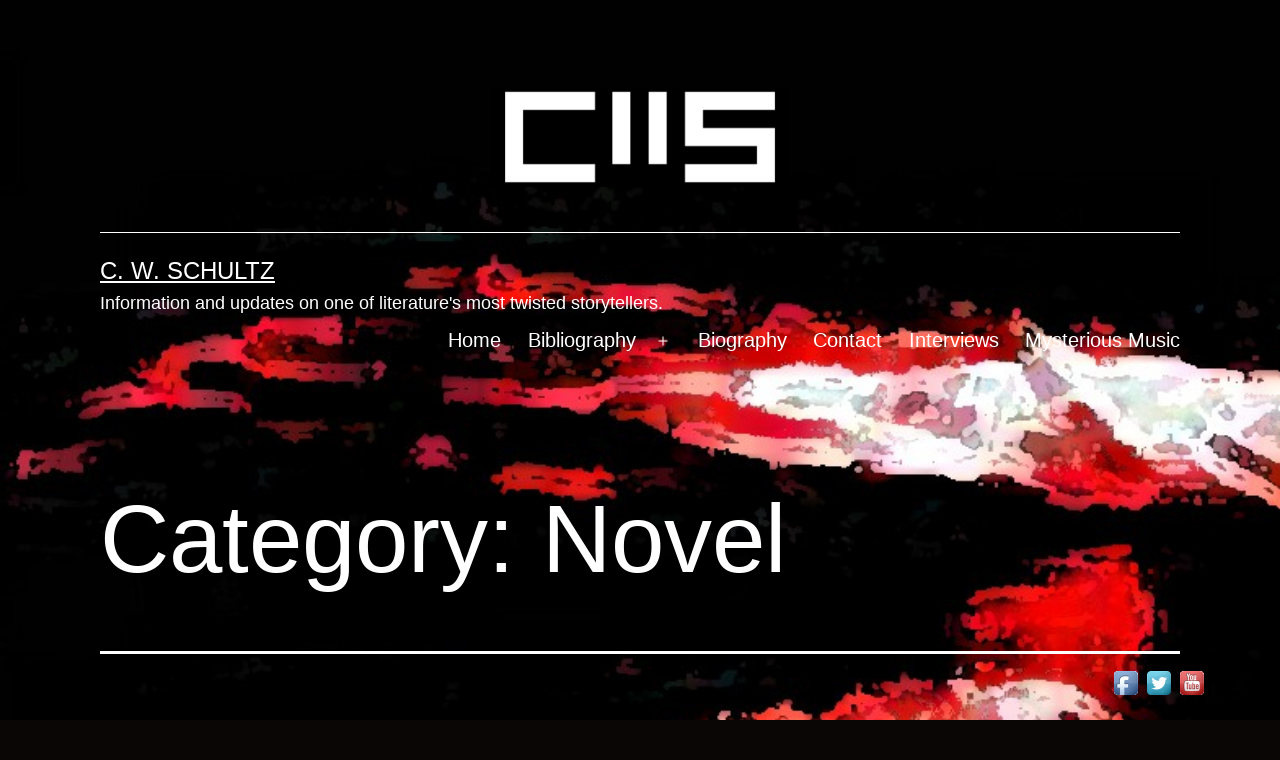

--- FILE ---
content_type: text/html; charset=UTF-8
request_url: https://cwschultz.com/category/novel/page/2/
body_size: 54935
content:
<!doctype html>
<html lang="en-US" >
<head>
	<meta charset="UTF-8" />
	<meta name="viewport" content="width=device-width, initial-scale=1.0" />
	<title>Novel &#8211; Page 2 &#8211; C. W. Schultz</title>
<meta name='robots' content='max-image-preview:large' />
	<style>img:is([sizes="auto" i], [sizes^="auto," i]) { contain-intrinsic-size: 3000px 1500px }</style>
	<link rel='dns-prefetch' href='//ws.sharethis.com' />
<link rel="alternate" type="application/rss+xml" title="C. W. Schultz &raquo; Feed" href="https://cwschultz.com/feed/" />
<link rel="alternate" type="application/rss+xml" title="C. W. Schultz &raquo; Comments Feed" href="https://cwschultz.com/comments/feed/" />
<link rel="alternate" type="application/rss+xml" title="C. W. Schultz &raquo; Novel Category Feed" href="https://cwschultz.com/category/novel/feed/" />
<script>
window._wpemojiSettings = {"baseUrl":"https:\/\/s.w.org\/images\/core\/emoji\/16.0.1\/72x72\/","ext":".png","svgUrl":"https:\/\/s.w.org\/images\/core\/emoji\/16.0.1\/svg\/","svgExt":".svg","source":{"concatemoji":"https:\/\/cwschultz.com\/wp-includes\/js\/wp-emoji-release.min.js?ver=6.8.3"}};
/*! This file is auto-generated */
!function(s,n){var o,i,e;function c(e){try{var t={supportTests:e,timestamp:(new Date).valueOf()};sessionStorage.setItem(o,JSON.stringify(t))}catch(e){}}function p(e,t,n){e.clearRect(0,0,e.canvas.width,e.canvas.height),e.fillText(t,0,0);var t=new Uint32Array(e.getImageData(0,0,e.canvas.width,e.canvas.height).data),a=(e.clearRect(0,0,e.canvas.width,e.canvas.height),e.fillText(n,0,0),new Uint32Array(e.getImageData(0,0,e.canvas.width,e.canvas.height).data));return t.every(function(e,t){return e===a[t]})}function u(e,t){e.clearRect(0,0,e.canvas.width,e.canvas.height),e.fillText(t,0,0);for(var n=e.getImageData(16,16,1,1),a=0;a<n.data.length;a++)if(0!==n.data[a])return!1;return!0}function f(e,t,n,a){switch(t){case"flag":return n(e,"\ud83c\udff3\ufe0f\u200d\u26a7\ufe0f","\ud83c\udff3\ufe0f\u200b\u26a7\ufe0f")?!1:!n(e,"\ud83c\udde8\ud83c\uddf6","\ud83c\udde8\u200b\ud83c\uddf6")&&!n(e,"\ud83c\udff4\udb40\udc67\udb40\udc62\udb40\udc65\udb40\udc6e\udb40\udc67\udb40\udc7f","\ud83c\udff4\u200b\udb40\udc67\u200b\udb40\udc62\u200b\udb40\udc65\u200b\udb40\udc6e\u200b\udb40\udc67\u200b\udb40\udc7f");case"emoji":return!a(e,"\ud83e\udedf")}return!1}function g(e,t,n,a){var r="undefined"!=typeof WorkerGlobalScope&&self instanceof WorkerGlobalScope?new OffscreenCanvas(300,150):s.createElement("canvas"),o=r.getContext("2d",{willReadFrequently:!0}),i=(o.textBaseline="top",o.font="600 32px Arial",{});return e.forEach(function(e){i[e]=t(o,e,n,a)}),i}function t(e){var t=s.createElement("script");t.src=e,t.defer=!0,s.head.appendChild(t)}"undefined"!=typeof Promise&&(o="wpEmojiSettingsSupports",i=["flag","emoji"],n.supports={everything:!0,everythingExceptFlag:!0},e=new Promise(function(e){s.addEventListener("DOMContentLoaded",e,{once:!0})}),new Promise(function(t){var n=function(){try{var e=JSON.parse(sessionStorage.getItem(o));if("object"==typeof e&&"number"==typeof e.timestamp&&(new Date).valueOf()<e.timestamp+604800&&"object"==typeof e.supportTests)return e.supportTests}catch(e){}return null}();if(!n){if("undefined"!=typeof Worker&&"undefined"!=typeof OffscreenCanvas&&"undefined"!=typeof URL&&URL.createObjectURL&&"undefined"!=typeof Blob)try{var e="postMessage("+g.toString()+"("+[JSON.stringify(i),f.toString(),p.toString(),u.toString()].join(",")+"));",a=new Blob([e],{type:"text/javascript"}),r=new Worker(URL.createObjectURL(a),{name:"wpTestEmojiSupports"});return void(r.onmessage=function(e){c(n=e.data),r.terminate(),t(n)})}catch(e){}c(n=g(i,f,p,u))}t(n)}).then(function(e){for(var t in e)n.supports[t]=e[t],n.supports.everything=n.supports.everything&&n.supports[t],"flag"!==t&&(n.supports.everythingExceptFlag=n.supports.everythingExceptFlag&&n.supports[t]);n.supports.everythingExceptFlag=n.supports.everythingExceptFlag&&!n.supports.flag,n.DOMReady=!1,n.readyCallback=function(){n.DOMReady=!0}}).then(function(){return e}).then(function(){var e;n.supports.everything||(n.readyCallback(),(e=n.source||{}).concatemoji?t(e.concatemoji):e.wpemoji&&e.twemoji&&(t(e.twemoji),t(e.wpemoji)))}))}((window,document),window._wpemojiSettings);
</script>
<style id='wp-emoji-styles-inline-css'>

	img.wp-smiley, img.emoji {
		display: inline !important;
		border: none !important;
		box-shadow: none !important;
		height: 1em !important;
		width: 1em !important;
		margin: 0 0.07em !important;
		vertical-align: -0.1em !important;
		background: none !important;
		padding: 0 !important;
	}
</style>
<link rel='stylesheet' id='wp-block-library-css' href='https://cwschultz.com/wp-includes/css/dist/block-library/style.min.css?ver=6.8.3' media='all' />
<style id='wp-block-library-theme-inline-css'>
.wp-block-audio :where(figcaption){color:#555;font-size:13px;text-align:center}.is-dark-theme .wp-block-audio :where(figcaption){color:#ffffffa6}.wp-block-audio{margin:0 0 1em}.wp-block-code{border:1px solid #ccc;border-radius:4px;font-family:Menlo,Consolas,monaco,monospace;padding:.8em 1em}.wp-block-embed :where(figcaption){color:#555;font-size:13px;text-align:center}.is-dark-theme .wp-block-embed :where(figcaption){color:#ffffffa6}.wp-block-embed{margin:0 0 1em}.blocks-gallery-caption{color:#555;font-size:13px;text-align:center}.is-dark-theme .blocks-gallery-caption{color:#ffffffa6}:root :where(.wp-block-image figcaption){color:#555;font-size:13px;text-align:center}.is-dark-theme :root :where(.wp-block-image figcaption){color:#ffffffa6}.wp-block-image{margin:0 0 1em}.wp-block-pullquote{border-bottom:4px solid;border-top:4px solid;color:currentColor;margin-bottom:1.75em}.wp-block-pullquote cite,.wp-block-pullquote footer,.wp-block-pullquote__citation{color:currentColor;font-size:.8125em;font-style:normal;text-transform:uppercase}.wp-block-quote{border-left:.25em solid;margin:0 0 1.75em;padding-left:1em}.wp-block-quote cite,.wp-block-quote footer{color:currentColor;font-size:.8125em;font-style:normal;position:relative}.wp-block-quote:where(.has-text-align-right){border-left:none;border-right:.25em solid;padding-left:0;padding-right:1em}.wp-block-quote:where(.has-text-align-center){border:none;padding-left:0}.wp-block-quote.is-large,.wp-block-quote.is-style-large,.wp-block-quote:where(.is-style-plain){border:none}.wp-block-search .wp-block-search__label{font-weight:700}.wp-block-search__button{border:1px solid #ccc;padding:.375em .625em}:where(.wp-block-group.has-background){padding:1.25em 2.375em}.wp-block-separator.has-css-opacity{opacity:.4}.wp-block-separator{border:none;border-bottom:2px solid;margin-left:auto;margin-right:auto}.wp-block-separator.has-alpha-channel-opacity{opacity:1}.wp-block-separator:not(.is-style-wide):not(.is-style-dots){width:100px}.wp-block-separator.has-background:not(.is-style-dots){border-bottom:none;height:1px}.wp-block-separator.has-background:not(.is-style-wide):not(.is-style-dots){height:2px}.wp-block-table{margin:0 0 1em}.wp-block-table td,.wp-block-table th{word-break:normal}.wp-block-table :where(figcaption){color:#555;font-size:13px;text-align:center}.is-dark-theme .wp-block-table :where(figcaption){color:#ffffffa6}.wp-block-video :where(figcaption){color:#555;font-size:13px;text-align:center}.is-dark-theme .wp-block-video :where(figcaption){color:#ffffffa6}.wp-block-video{margin:0 0 1em}:root :where(.wp-block-template-part.has-background){margin-bottom:0;margin-top:0;padding:1.25em 2.375em}
</style>
<style id='classic-theme-styles-inline-css'>
/*! This file is auto-generated */
.wp-block-button__link{color:#fff;background-color:#32373c;border-radius:9999px;box-shadow:none;text-decoration:none;padding:calc(.667em + 2px) calc(1.333em + 2px);font-size:1.125em}.wp-block-file__button{background:#32373c;color:#fff;text-decoration:none}
</style>
<link rel='stylesheet' id='twenty-twenty-one-custom-color-overrides-css' href='https://cwschultz.com/wp-content/themes/twentytwentyone/assets/css/custom-color-overrides.css?ver=2.5' media='all' />
<style id='twenty-twenty-one-custom-color-overrides-inline-css'>
:root .editor-styles-wrapper{--global--color-background: #0a0606;--global--color-primary: #fff;--global--color-secondary: #fff;--button--color-background: #fff;--button--color-text-hover: #fff;--table--stripes-border-color: rgba(240, 240, 240, 0.15);--table--stripes-background-color: rgba(240, 240, 240, 0.15);}
</style>
<style id='global-styles-inline-css'>
:root{--wp--preset--aspect-ratio--square: 1;--wp--preset--aspect-ratio--4-3: 4/3;--wp--preset--aspect-ratio--3-4: 3/4;--wp--preset--aspect-ratio--3-2: 3/2;--wp--preset--aspect-ratio--2-3: 2/3;--wp--preset--aspect-ratio--16-9: 16/9;--wp--preset--aspect-ratio--9-16: 9/16;--wp--preset--color--black: #000000;--wp--preset--color--cyan-bluish-gray: #abb8c3;--wp--preset--color--white: #FFFFFF;--wp--preset--color--pale-pink: #f78da7;--wp--preset--color--vivid-red: #cf2e2e;--wp--preset--color--luminous-vivid-orange: #ff6900;--wp--preset--color--luminous-vivid-amber: #fcb900;--wp--preset--color--light-green-cyan: #7bdcb5;--wp--preset--color--vivid-green-cyan: #00d084;--wp--preset--color--pale-cyan-blue: #8ed1fc;--wp--preset--color--vivid-cyan-blue: #0693e3;--wp--preset--color--vivid-purple: #9b51e0;--wp--preset--color--dark-gray: #28303D;--wp--preset--color--gray: #39414D;--wp--preset--color--green: #D1E4DD;--wp--preset--color--blue: #D1DFE4;--wp--preset--color--purple: #D1D1E4;--wp--preset--color--red: #E4D1D1;--wp--preset--color--orange: #E4DAD1;--wp--preset--color--yellow: #EEEADD;--wp--preset--gradient--vivid-cyan-blue-to-vivid-purple: linear-gradient(135deg,rgba(6,147,227,1) 0%,rgb(155,81,224) 100%);--wp--preset--gradient--light-green-cyan-to-vivid-green-cyan: linear-gradient(135deg,rgb(122,220,180) 0%,rgb(0,208,130) 100%);--wp--preset--gradient--luminous-vivid-amber-to-luminous-vivid-orange: linear-gradient(135deg,rgba(252,185,0,1) 0%,rgba(255,105,0,1) 100%);--wp--preset--gradient--luminous-vivid-orange-to-vivid-red: linear-gradient(135deg,rgba(255,105,0,1) 0%,rgb(207,46,46) 100%);--wp--preset--gradient--very-light-gray-to-cyan-bluish-gray: linear-gradient(135deg,rgb(238,238,238) 0%,rgb(169,184,195) 100%);--wp--preset--gradient--cool-to-warm-spectrum: linear-gradient(135deg,rgb(74,234,220) 0%,rgb(151,120,209) 20%,rgb(207,42,186) 40%,rgb(238,44,130) 60%,rgb(251,105,98) 80%,rgb(254,248,76) 100%);--wp--preset--gradient--blush-light-purple: linear-gradient(135deg,rgb(255,206,236) 0%,rgb(152,150,240) 100%);--wp--preset--gradient--blush-bordeaux: linear-gradient(135deg,rgb(254,205,165) 0%,rgb(254,45,45) 50%,rgb(107,0,62) 100%);--wp--preset--gradient--luminous-dusk: linear-gradient(135deg,rgb(255,203,112) 0%,rgb(199,81,192) 50%,rgb(65,88,208) 100%);--wp--preset--gradient--pale-ocean: linear-gradient(135deg,rgb(255,245,203) 0%,rgb(182,227,212) 50%,rgb(51,167,181) 100%);--wp--preset--gradient--electric-grass: linear-gradient(135deg,rgb(202,248,128) 0%,rgb(113,206,126) 100%);--wp--preset--gradient--midnight: linear-gradient(135deg,rgb(2,3,129) 0%,rgb(40,116,252) 100%);--wp--preset--gradient--purple-to-yellow: linear-gradient(160deg, #D1D1E4 0%, #EEEADD 100%);--wp--preset--gradient--yellow-to-purple: linear-gradient(160deg, #EEEADD 0%, #D1D1E4 100%);--wp--preset--gradient--green-to-yellow: linear-gradient(160deg, #D1E4DD 0%, #EEEADD 100%);--wp--preset--gradient--yellow-to-green: linear-gradient(160deg, #EEEADD 0%, #D1E4DD 100%);--wp--preset--gradient--red-to-yellow: linear-gradient(160deg, #E4D1D1 0%, #EEEADD 100%);--wp--preset--gradient--yellow-to-red: linear-gradient(160deg, #EEEADD 0%, #E4D1D1 100%);--wp--preset--gradient--purple-to-red: linear-gradient(160deg, #D1D1E4 0%, #E4D1D1 100%);--wp--preset--gradient--red-to-purple: linear-gradient(160deg, #E4D1D1 0%, #D1D1E4 100%);--wp--preset--font-size--small: 18px;--wp--preset--font-size--medium: 20px;--wp--preset--font-size--large: 24px;--wp--preset--font-size--x-large: 42px;--wp--preset--font-size--extra-small: 16px;--wp--preset--font-size--normal: 20px;--wp--preset--font-size--extra-large: 40px;--wp--preset--font-size--huge: 96px;--wp--preset--font-size--gigantic: 144px;--wp--preset--spacing--20: 0.44rem;--wp--preset--spacing--30: 0.67rem;--wp--preset--spacing--40: 1rem;--wp--preset--spacing--50: 1.5rem;--wp--preset--spacing--60: 2.25rem;--wp--preset--spacing--70: 3.38rem;--wp--preset--spacing--80: 5.06rem;--wp--preset--shadow--natural: 6px 6px 9px rgba(0, 0, 0, 0.2);--wp--preset--shadow--deep: 12px 12px 50px rgba(0, 0, 0, 0.4);--wp--preset--shadow--sharp: 6px 6px 0px rgba(0, 0, 0, 0.2);--wp--preset--shadow--outlined: 6px 6px 0px -3px rgba(255, 255, 255, 1), 6px 6px rgba(0, 0, 0, 1);--wp--preset--shadow--crisp: 6px 6px 0px rgba(0, 0, 0, 1);}:where(.is-layout-flex){gap: 0.5em;}:where(.is-layout-grid){gap: 0.5em;}body .is-layout-flex{display: flex;}.is-layout-flex{flex-wrap: wrap;align-items: center;}.is-layout-flex > :is(*, div){margin: 0;}body .is-layout-grid{display: grid;}.is-layout-grid > :is(*, div){margin: 0;}:where(.wp-block-columns.is-layout-flex){gap: 2em;}:where(.wp-block-columns.is-layout-grid){gap: 2em;}:where(.wp-block-post-template.is-layout-flex){gap: 1.25em;}:where(.wp-block-post-template.is-layout-grid){gap: 1.25em;}.has-black-color{color: var(--wp--preset--color--black) !important;}.has-cyan-bluish-gray-color{color: var(--wp--preset--color--cyan-bluish-gray) !important;}.has-white-color{color: var(--wp--preset--color--white) !important;}.has-pale-pink-color{color: var(--wp--preset--color--pale-pink) !important;}.has-vivid-red-color{color: var(--wp--preset--color--vivid-red) !important;}.has-luminous-vivid-orange-color{color: var(--wp--preset--color--luminous-vivid-orange) !important;}.has-luminous-vivid-amber-color{color: var(--wp--preset--color--luminous-vivid-amber) !important;}.has-light-green-cyan-color{color: var(--wp--preset--color--light-green-cyan) !important;}.has-vivid-green-cyan-color{color: var(--wp--preset--color--vivid-green-cyan) !important;}.has-pale-cyan-blue-color{color: var(--wp--preset--color--pale-cyan-blue) !important;}.has-vivid-cyan-blue-color{color: var(--wp--preset--color--vivid-cyan-blue) !important;}.has-vivid-purple-color{color: var(--wp--preset--color--vivid-purple) !important;}.has-black-background-color{background-color: var(--wp--preset--color--black) !important;}.has-cyan-bluish-gray-background-color{background-color: var(--wp--preset--color--cyan-bluish-gray) !important;}.has-white-background-color{background-color: var(--wp--preset--color--white) !important;}.has-pale-pink-background-color{background-color: var(--wp--preset--color--pale-pink) !important;}.has-vivid-red-background-color{background-color: var(--wp--preset--color--vivid-red) !important;}.has-luminous-vivid-orange-background-color{background-color: var(--wp--preset--color--luminous-vivid-orange) !important;}.has-luminous-vivid-amber-background-color{background-color: var(--wp--preset--color--luminous-vivid-amber) !important;}.has-light-green-cyan-background-color{background-color: var(--wp--preset--color--light-green-cyan) !important;}.has-vivid-green-cyan-background-color{background-color: var(--wp--preset--color--vivid-green-cyan) !important;}.has-pale-cyan-blue-background-color{background-color: var(--wp--preset--color--pale-cyan-blue) !important;}.has-vivid-cyan-blue-background-color{background-color: var(--wp--preset--color--vivid-cyan-blue) !important;}.has-vivid-purple-background-color{background-color: var(--wp--preset--color--vivid-purple) !important;}.has-black-border-color{border-color: var(--wp--preset--color--black) !important;}.has-cyan-bluish-gray-border-color{border-color: var(--wp--preset--color--cyan-bluish-gray) !important;}.has-white-border-color{border-color: var(--wp--preset--color--white) !important;}.has-pale-pink-border-color{border-color: var(--wp--preset--color--pale-pink) !important;}.has-vivid-red-border-color{border-color: var(--wp--preset--color--vivid-red) !important;}.has-luminous-vivid-orange-border-color{border-color: var(--wp--preset--color--luminous-vivid-orange) !important;}.has-luminous-vivid-amber-border-color{border-color: var(--wp--preset--color--luminous-vivid-amber) !important;}.has-light-green-cyan-border-color{border-color: var(--wp--preset--color--light-green-cyan) !important;}.has-vivid-green-cyan-border-color{border-color: var(--wp--preset--color--vivid-green-cyan) !important;}.has-pale-cyan-blue-border-color{border-color: var(--wp--preset--color--pale-cyan-blue) !important;}.has-vivid-cyan-blue-border-color{border-color: var(--wp--preset--color--vivid-cyan-blue) !important;}.has-vivid-purple-border-color{border-color: var(--wp--preset--color--vivid-purple) !important;}.has-vivid-cyan-blue-to-vivid-purple-gradient-background{background: var(--wp--preset--gradient--vivid-cyan-blue-to-vivid-purple) !important;}.has-light-green-cyan-to-vivid-green-cyan-gradient-background{background: var(--wp--preset--gradient--light-green-cyan-to-vivid-green-cyan) !important;}.has-luminous-vivid-amber-to-luminous-vivid-orange-gradient-background{background: var(--wp--preset--gradient--luminous-vivid-amber-to-luminous-vivid-orange) !important;}.has-luminous-vivid-orange-to-vivid-red-gradient-background{background: var(--wp--preset--gradient--luminous-vivid-orange-to-vivid-red) !important;}.has-very-light-gray-to-cyan-bluish-gray-gradient-background{background: var(--wp--preset--gradient--very-light-gray-to-cyan-bluish-gray) !important;}.has-cool-to-warm-spectrum-gradient-background{background: var(--wp--preset--gradient--cool-to-warm-spectrum) !important;}.has-blush-light-purple-gradient-background{background: var(--wp--preset--gradient--blush-light-purple) !important;}.has-blush-bordeaux-gradient-background{background: var(--wp--preset--gradient--blush-bordeaux) !important;}.has-luminous-dusk-gradient-background{background: var(--wp--preset--gradient--luminous-dusk) !important;}.has-pale-ocean-gradient-background{background: var(--wp--preset--gradient--pale-ocean) !important;}.has-electric-grass-gradient-background{background: var(--wp--preset--gradient--electric-grass) !important;}.has-midnight-gradient-background{background: var(--wp--preset--gradient--midnight) !important;}.has-small-font-size{font-size: var(--wp--preset--font-size--small) !important;}.has-medium-font-size{font-size: var(--wp--preset--font-size--medium) !important;}.has-large-font-size{font-size: var(--wp--preset--font-size--large) !important;}.has-x-large-font-size{font-size: var(--wp--preset--font-size--x-large) !important;}
:where(.wp-block-post-template.is-layout-flex){gap: 1.25em;}:where(.wp-block-post-template.is-layout-grid){gap: 1.25em;}
:where(.wp-block-columns.is-layout-flex){gap: 2em;}:where(.wp-block-columns.is-layout-grid){gap: 2em;}
:root :where(.wp-block-pullquote){font-size: 1.5em;line-height: 1.6;}
</style>
<link rel='stylesheet' id='contact-form-7-css' href='https://cwschultz.com/wp-content/plugins/contact-form-7/includes/css/styles.css?ver=6.1' media='all' />
<link rel='stylesheet' id='acx_fsmi_styles-css' href='https://cwschultz.com/wp-content/plugins/floating-social-media-icon/css/style.css?v=4.3.5&#038;ver=6.8.3' media='all' />
<link rel='stylesheet' id='ez-toc-css' href='https://cwschultz.com/wp-content/plugins/easy-table-of-contents/assets/css/screen.min.css?ver=2.0.75' media='all' />
<style id='ez-toc-inline-css'>
div#ez-toc-container .ez-toc-title {font-size: 120%;}div#ez-toc-container .ez-toc-title {font-weight: 500;}div#ez-toc-container ul li , div#ez-toc-container ul li a {font-size: 95%;}div#ez-toc-container ul li , div#ez-toc-container ul li a {font-weight: 500;}div#ez-toc-container nav ul ul li {font-size: 90%;}
.ez-toc-container-direction {direction: ltr;}.ez-toc-counter ul{counter-reset: item ;}.ez-toc-counter nav ul li a::before {content: counters(item, '.', decimal) '. ';display: inline-block;counter-increment: item;flex-grow: 0;flex-shrink: 0;margin-right: .2em; float: left; }.ez-toc-widget-direction {direction: ltr;}.ez-toc-widget-container ul{counter-reset: item ;}.ez-toc-widget-container nav ul li a::before {content: counters(item, '.', decimal) '. ';display: inline-block;counter-increment: item;flex-grow: 0;flex-shrink: 0;margin-right: .2em; float: left; }
</style>
<link rel='stylesheet' id='twenty-twenty-one-style-css' href='https://cwschultz.com/wp-content/themes/twentytwentyone/style.css?ver=2.5' media='all' />
<style id='twenty-twenty-one-style-inline-css'>
:root{--global--color-background: #0a0606;--global--color-primary: #fff;--global--color-secondary: #fff;--button--color-background: #fff;--button--color-text-hover: #fff;--table--stripes-border-color: rgba(240, 240, 240, 0.15);--table--stripes-background-color: rgba(240, 240, 240, 0.15);}
</style>
<link rel='stylesheet' id='twenty-twenty-one-print-style-css' href='https://cwschultz.com/wp-content/themes/twentytwentyone/assets/css/print.css?ver=2.5' media='print' />
<style id='akismet-widget-style-inline-css'>

			.a-stats {
				--akismet-color-mid-green: #357b49;
				--akismet-color-white: #fff;
				--akismet-color-light-grey: #f6f7f7;

				max-width: 350px;
				width: auto;
			}

			.a-stats * {
				all: unset;
				box-sizing: border-box;
			}

			.a-stats strong {
				font-weight: 600;
			}

			.a-stats a.a-stats__link,
			.a-stats a.a-stats__link:visited,
			.a-stats a.a-stats__link:active {
				background: var(--akismet-color-mid-green);
				border: none;
				box-shadow: none;
				border-radius: 8px;
				color: var(--akismet-color-white);
				cursor: pointer;
				display: block;
				font-family: -apple-system, BlinkMacSystemFont, 'Segoe UI', 'Roboto', 'Oxygen-Sans', 'Ubuntu', 'Cantarell', 'Helvetica Neue', sans-serif;
				font-weight: 500;
				padding: 12px;
				text-align: center;
				text-decoration: none;
				transition: all 0.2s ease;
			}

			/* Extra specificity to deal with TwentyTwentyOne focus style */
			.widget .a-stats a.a-stats__link:focus {
				background: var(--akismet-color-mid-green);
				color: var(--akismet-color-white);
				text-decoration: none;
			}

			.a-stats a.a-stats__link:hover {
				filter: brightness(110%);
				box-shadow: 0 4px 12px rgba(0, 0, 0, 0.06), 0 0 2px rgba(0, 0, 0, 0.16);
			}

			.a-stats .count {
				color: var(--akismet-color-white);
				display: block;
				font-size: 1.5em;
				line-height: 1.4;
				padding: 0 13px;
				white-space: nowrap;
			}
		
</style>
<script src="https://cwschultz.com/wp-includes/js/jquery/jquery.min.js?ver=3.7.1" id="jquery-core-js"></script>
<script src="https://cwschultz.com/wp-includes/js/jquery/jquery-migrate.min.js?ver=3.4.1" id="jquery-migrate-js"></script>
<script id="twenty-twenty-one-ie11-polyfills-js-after">
( Element.prototype.matches && Element.prototype.closest && window.NodeList && NodeList.prototype.forEach ) || document.write( '<script src="https://cwschultz.com/wp-content/themes/twentytwentyone/assets/js/polyfills.js?ver=2.5"></scr' + 'ipt>' );
</script>
<script src="https://cwschultz.com/wp-content/themes/twentytwentyone/assets/js/primary-navigation.js?ver=2.5" id="twenty-twenty-one-primary-navigation-script-js" defer data-wp-strategy="defer"></script>
<script id='st_insights_js' src="https://ws.sharethis.com/button/st_insights.js?publisher=eba0f3ba-f9ab-408c-bc68-c28af5afe749&amp;product=feather&amp;ver=1714775516" id="feather-sharethis-js"></script>
<link rel="https://api.w.org/" href="https://cwschultz.com/wp-json/" /><link rel="alternate" title="JSON" type="application/json" href="https://cwschultz.com/wp-json/wp/v2/categories/13" /><link rel="EditURI" type="application/rsd+xml" title="RSD" href="https://cwschultz.com/xmlrpc.php?rsd" />
<meta name="generator" content="WordPress 6.8.3" />



<!-- Starting Styles For Social Media Icon From Acurax International www.acurax.com -->
<style type='text/css'>
#divBottomRight img 
{
width: 32px; 
}
</style>
<!-- Ending Styles For Social Media Icon From Acurax International www.acurax.com -->



<!-- All in one Favicon 4.8 --><link rel="shortcut icon" href="https://cwschultz.com/wp-content/uploads/2015/12/Fav2015.ico" />

<style type="text/css"></style>
<style id="custom-background-css">
body.custom-background { background-color: #0a0606; background-image: url("https://cwschultz.com/wp-content/uploads/2020/01/cropped-cwschultzdotcom.jpg"); background-position: left top; background-size: cover; background-repeat: no-repeat; background-attachment: fixed; }
</style>
	<style>
.synved-social-resolution-single {
display: inline-block;
}
.synved-social-resolution-normal {
display: inline-block;
}
.synved-social-resolution-hidef {
display: none;
}

@media only screen and (min--moz-device-pixel-ratio: 2),
only screen and (-o-min-device-pixel-ratio: 2/1),
only screen and (-webkit-min-device-pixel-ratio: 2),
only screen and (min-device-pixel-ratio: 2),
only screen and (min-resolution: 2dppx),
only screen and (min-resolution: 192dpi) {
	.synved-social-resolution-normal {
	display: none;
	}
	.synved-social-resolution-hidef {
	display: inline-block;
	}
}
</style><link rel="icon" href="https://cwschultz.com/wp-content/uploads/2019/11/cropped-Channel-Icon2-4-32x32.png" sizes="32x32" />
<link rel="icon" href="https://cwschultz.com/wp-content/uploads/2019/11/cropped-Channel-Icon2-4-192x192.png" sizes="192x192" />
<link rel="apple-touch-icon" href="https://cwschultz.com/wp-content/uploads/2019/11/cropped-Channel-Icon2-4-180x180.png" />
<meta name="msapplication-TileImage" content="https://cwschultz.com/wp-content/uploads/2019/11/cropped-Channel-Icon2-4-270x270.png" />
</head>

<body class="archive paged category category-novel category-13 custom-background wp-custom-logo wp-embed-responsive paged-2 category-paged-2 wp-theme-twentytwentyone is-dark-theme no-js hfeed has-main-navigation">
<div id="page" class="site">
	<a class="skip-link screen-reader-text" href="#content">
		Skip to content	</a>

	
<header id="masthead" class="site-header has-logo has-title-and-tagline has-menu">

	
	<div class="site-logo"><a href="https://cwschultz.com/" class="custom-logo-link" rel="home"><img width="1600" height="532" src="https://cwschultz.com/wp-content/uploads/2019/11/cropped-Channel-Icon2-5.png" class="custom-logo" alt="C. W. Schultz" decoding="async" fetchpriority="high" srcset="https://cwschultz.com/wp-content/uploads/2019/11/cropped-Channel-Icon2-5.png 1600w, https://cwschultz.com/wp-content/uploads/2019/11/cropped-Channel-Icon2-5-300x100.png 300w, https://cwschultz.com/wp-content/uploads/2019/11/cropped-Channel-Icon2-5-1024x340.png 1024w, https://cwschultz.com/wp-content/uploads/2019/11/cropped-Channel-Icon2-5-768x255.png 768w, https://cwschultz.com/wp-content/uploads/2019/11/cropped-Channel-Icon2-5-1536x511.png 1536w" sizes="(max-width: 1600px) 100vw, 1600px" /></a></div>

<div class="site-branding">

	
						<p class="site-title"><a href="https://cwschultz.com/" rel="home">C. W. Schultz</a></p>
			
			<p class="site-description">
			Information and updates on one of literature&#039;s most twisted storytellers.		</p>
	</div><!-- .site-branding -->
	
	<nav id="site-navigation" class="primary-navigation" aria-label="Primary menu">
		<div class="menu-button-container">
			<button id="primary-mobile-menu" class="button" aria-controls="primary-menu-list" aria-expanded="false">
				<span class="dropdown-icon open">Menu					<svg class="svg-icon" width="24" height="24" aria-hidden="true" role="img" focusable="false" viewBox="0 0 24 24" fill="none" xmlns="http://www.w3.org/2000/svg"><path fill-rule="evenodd" clip-rule="evenodd" d="M4.5 6H19.5V7.5H4.5V6ZM4.5 12H19.5V13.5H4.5V12ZM19.5 18H4.5V19.5H19.5V18Z" fill="currentColor"/></svg>				</span>
				<span class="dropdown-icon close">Close					<svg class="svg-icon" width="24" height="24" aria-hidden="true" role="img" focusable="false" viewBox="0 0 24 24" fill="none" xmlns="http://www.w3.org/2000/svg"><path fill-rule="evenodd" clip-rule="evenodd" d="M12 10.9394L5.53033 4.46973L4.46967 5.53039L10.9393 12.0001L4.46967 18.4697L5.53033 19.5304L12 13.0607L18.4697 19.5304L19.5303 18.4697L13.0607 12.0001L19.5303 5.53039L18.4697 4.46973L12 10.9394Z" fill="currentColor"/></svg>				</span>
			</button><!-- #primary-mobile-menu -->
		</div><!-- .menu-button-container -->
		<div class="primary-menu-container"><ul id="primary-menu-list" class="menu-wrapper"><li id="menu-item-34" class="menu-item menu-item-type-custom menu-item-object-custom menu-item-home menu-item-34"><a href="https://cwschultz.com/">Home</a></li>
<li id="menu-item-48" class="menu-item menu-item-type-post_type menu-item-object-page menu-item-has-children menu-item-48"><a href="https://cwschultz.com/bibliography/">Bibliography</a><button class="sub-menu-toggle" aria-expanded="false" onClick="twentytwentyoneExpandSubMenu(this)"><span class="icon-plus"><svg class="svg-icon" width="18" height="18" aria-hidden="true" role="img" focusable="false" viewBox="0 0 24 24" fill="none" xmlns="http://www.w3.org/2000/svg"><path fill-rule="evenodd" clip-rule="evenodd" d="M18 11.2h-5.2V6h-1.6v5.2H6v1.6h5.2V18h1.6v-5.2H18z" fill="currentColor"/></svg></span><span class="icon-minus"><svg class="svg-icon" width="18" height="18" aria-hidden="true" role="img" focusable="false" viewBox="0 0 24 24" fill="none" xmlns="http://www.w3.org/2000/svg"><path fill-rule="evenodd" clip-rule="evenodd" d="M6 11h12v2H6z" fill="currentColor"/></svg></span><span class="screen-reader-text">Open menu</span></button>
<ul class="sub-menu">
	<li id="menu-item-523" class="menu-item menu-item-type-post_type menu-item-object-page menu-item-523"><a href="https://cwschultz.com/a-book-about-a-film/">A Book About a Film</a></li>
	<li id="menu-item-502" class="menu-item menu-item-type-post_type menu-item-object-page menu-item-502"><a href="https://cwschultz.com/jill/">Jill</a></li>
	<li id="menu-item-504" class="menu-item menu-item-type-post_type menu-item-object-page menu-item-504"><a href="https://cwschultz.com/late-sorry/">The Late Sorry</a></li>
	<li id="menu-item-501" class="menu-item menu-item-type-post_type menu-item-object-page menu-item-501"><a href="https://cwschultz.com/pack/">The Pack</a></li>
	<li id="menu-item-1147" class="menu-item menu-item-type-post_type menu-item-object-page menu-item-1147"><a href="https://cwschultz.com/short-stories/">Short stories</a></li>
	<li id="menu-item-497" class="menu-item menu-item-type-post_type menu-item-object-page menu-item-497"><a href="https://cwschultz.com/spec-scripts/">Spec Scripts</a></li>
	<li id="menu-item-500" class="menu-item menu-item-type-post_type menu-item-object-page menu-item-500"><a href="https://cwschultz.com/theatre/">Theatre</a></li>
	<li id="menu-item-499" class="menu-item menu-item-type-post_type menu-item-object-page menu-item-499"><a href="https://cwschultz.com/watch/">Watch</a></li>
	<li id="menu-item-851" class="menu-item menu-item-type-post_type menu-item-object-page menu-item-851"><a href="https://cwschultz.com/whispering-of-the-autumn-leaves/">Whispering of the Autumn Leaves</a></li>
	<li id="menu-item-498" class="menu-item menu-item-type-post_type menu-item-object-page menu-item-498"><a href="https://cwschultz.com/yeval/">Yeval</a></li>
</ul>
</li>
<li id="menu-item-36" class="menu-item menu-item-type-post_type menu-item-object-page menu-item-36"><a href="https://cwschultz.com/biography/">Biography</a></li>
<li id="menu-item-35" class="menu-item menu-item-type-post_type menu-item-object-page menu-item-35"><a href="https://cwschultz.com/contact/">Contact</a></li>
<li id="menu-item-692" class="menu-item menu-item-type-post_type menu-item-object-page menu-item-692"><a href="https://cwschultz.com/interviews/">Interviews</a></li>
<li id="menu-item-1001" class="menu-item menu-item-type-post_type menu-item-object-page menu-item-1001"><a href="https://cwschultz.com/mysterious-music/">Mysterious Music</a></li>
</ul></div>	</nav><!-- #site-navigation -->
	
</header><!-- #masthead -->

	<div id="content" class="site-content">
		<div id="primary" class="content-area">
			<main id="main" class="site-main">


	<header class="page-header alignwide">
		<h1 class="page-title">Category: <span>Novel</span></h1>			</header><!-- .page-header -->

					
<article id="post-836" class="post-836 post type-post status-publish format-standard hentry category-a-book-about-a-film category-jill category-novel category-short-story category-the-pack category-the-stairwell category-uncategorized category-upcoming-release category-yeval entry">
	<header class="entry-header">
					<h2 class="entry-title default-max-width"><a href="https://cwschultz.com/a-message-from-c-w-schultz-celebrating-5-years-of-having-my-very-own-website/">A message from C. W. Schultz: Celebrating 5 Years of Having my Very Own Website!</a></h2>		
			</header><!-- .entry-header -->

	<div class="entry-content">
		<p>It&#8217;s been over 10 months since a website update. I think that&#8217;s the longest <a href="https://cwschultz.com">www.cwschultz.com</a> has gone since its launch back in October 2011. Oh, that&#8217;s another thing, Happy 5 Years to the website! If all continues to go well, I look forward to another five years with updates on a more frequent basis.</p>
<p>While the updates have been scarce lately, this shouldn&#8217;t imply that I haven&#8217;t been hard at work. Sure, there&#8217;s been a few distractions. Mainly, Snowpuff, the Wife and I have gone from renting an overpriced 650 square foot apartment in the <a href="https://en.wikipedia.org/wiki/University_District%2C_Seattle">University District</a> to practically stealing (though we legally bought it) the perfect home in <a href="https://en.wikipedia.org/wiki/West_Seattle,_Seattle">West Seattle</a>. And yes, this is great news, but those of you who&#8217;ve spent a lot of time in both the University District and West Seattle will understand that it is necessary to just take some time and acclimate.</p>
<p>But even with the change from U-District to Dub-Sea, I refused to allow the creativity to rust. Most of late-2015 and early-2016 was dedicated to promoting my fourth book, <span style="color: #ff0000;"><a href="https://cwschultz.com/a-book-about-a-film/"><em>A Book About a Film</em></a></span>, which received the most promotion out of all my publications, and I&#8217;m happy to say was met with very kind words from the folks patient enough to push through it.</p>
<p>Mid-2016, was the start of a fifth novel inspired by the <a href="https://en.wikipedia.org/wiki/Voynich_manuscript">Voynich manuscript</a>, which failed after about four weeks of work and has since been scrapped.  But that doesn&#8217;t mean it&#8217;ll never happen. Keep in mind, I&#8217;ve been known to salvage unrealized projects before. Let&#8217;s not forget that <span style="color: #ff0000;"><a href="https://cwschultz.com/yeval/"><em>Yeval</em></a></span> was originally a screenplay that was eventually scrapped mainly due to length (having added the internal monologue and elements of <a href="https://en.wikipedia.org/wiki/Transgressive_fiction">transgressive fiction</a> afterwards, when I realized I&#8217;d get more attention and satisfaction out of the story being more of an ugly art piece rather than dark entertainment, though I secretly wanted it to be both); and <span style="color: #ff0000;"><em>Echo with Laughter</em></span> was a script rejected by a director/friend/producer for being too &#8220;on the nose&#8221;, but I ended up turning it into a short-story and <a href="http://www.sirenscallpublications.com">Sirens Call Publications</a> published it as <span style="color: #ff0000;"><a href="http://www.sirenscallpublications.com/pdfs/SirensCallEZine_April2013.pdf"><em>The Stairwell</em></a></span>. And then, of course, there&#8217;s <span style="color: #ff0000;"><em>A Book About a Film</em></span>, that got several false starts between 2010–2014. So, if this Voynich manuscript idea sounds appealing to you, never say never.</p>
<p>But even though that particular &#8220;fifth novel&#8221; didn&#8217;t work out doesn&#8217;t mean there&#8217;s not another fifth novel in the works. In fact, that&#8217;s my main motivation for posting this today. Two chapters and a prologue have been completed, and while this is not deep enough to the point of no return, I&#8217;ve written over 17,000 words of internal notes; so, I technically have half a novel&#8217;s worth down, so I do think it&#8217;s a bit far to turn back. Plus, this was the story I&#8217;ve been wanting to write for several years, but have forced myself to hold off. Maybe that&#8217;s why the Voynich manuscript idea didn&#8217;t work out; maybe I&#8217;m simply far more passionate about this current idea than the Voynich one.</p>
<p>So what&#8217;s this big passionate idea I have? Isn&#8217;t it better to keep you in suspense? No? Well, I respectfully disagree, but I&#8217;ll compromise and share some details wit-cha. I&#8217;m going back to the first-person narrative. I know, I know, there are a lot of limitations, but I think it&#8217;s best for the story. So far, I&#8217;ve written four books, my first two in the first-person (<span style="color: #ff0000;"><em>Yeval</em></span> and <span style="color: #ff0000;"><a href="https://cwschultz.com/pack/"><em>The Pack</em></a></span>) and my most recent two in the third person omniscient (<span style="color: #ff0000;"><em>Jill</em></span>, <em>very</em> omniscient; and <span style="color: #ff0000;"><em>A Book About a Film</em></span>); I&#8217;m digging back into the style of my early days of publication, already almost 10 years ago, of first person narration. But like with every new story I write, I want to do it differently. Instead of having one main character narrating the story (props to <a href="https://cwschultz.com/yeval/#Characters">Randy Mulray</a> and <a href="https://cwschultz.com/pack/#Characters">Siggy Farris</a>), I&#8217;m going to have several different characters tell their story, which takes place during the buildup of a great war (with an obvious war-is-not-great moral, but I&#8217;ll try not to be cliché about it); a writing style that first got my attention when reading <a href="http://chuckpalahniuk.net/">Chuck Palahniuk</a>&#8216;s <span style="color: #ff0000;"><a href="https://en.wikipedia.org/wiki/Snuff_(Palahniuk_novel)"><em>Snuff</em></a></span>.</p>
<p>As for when you&#8217;ll get to read this work all depends on how long it takes me to write it, which in turn depends on how long it is. I&#8217;ve been pretty accurate with my release date estimations but have a tendency to overestimate my word count during the writing process. Right now, it looks like I&#8217;m on track to meet my one-novel-every-three-years average (so late-2018), with a likely length of 125,000 words. Before finishing the first chapter, I thought all my ideas would result in a read far more dense, like 300,000 words; but, like with my other books, when I get the ideas on paper, I like to keep things tight. I don&#8217;t like a moment of boredom, or a single word to go to waste. An editor for <span style="color: #ff0000;"><em>Jill</em></span> once told me I had so much going on so quickly—a statement I couldn&#8217;t deny, originally planning to divide the story into 2–4 separate books—but I refused the suggestion to fluff my material. Reading takes time and it&#8217;s very easy to get bored. A reader should be entertained from the first word to the last; and there should be things underneath the surface, between the lines, so the reader is motivated to come back and discover something that wasn&#8217;t there the first time. So, will this fifth novel that&#8217;s gone from 300,000 words down to 125,000 words perhaps go lower? I doubt it, because unlike <span style="color: #ff0000;"><em>Jill</em></span>, which was a beginning, middle and an end that I thought could be so expansive that I&#8217;d have to divide it up; this fifth novel is a beginning, middle and end to the <em>start</em> of a great war. Will I want to write about the war itself and the aftermath of it? Maybe, but that would be two different books. And while I&#8217;ve said before that I generally find <a href="https://cwschultz.com/yeval/#Likelihood_of_a_Sequel">sequels unnecessary</a>, a sequel(s) to novel #5 might be necessary.</p>
<p>But here&#8217;s a critical thing: I don&#8217;t want to be that writer who just publishes book after book, as if it&#8217;s the size of the bibliography that counts instead of the actual stories. While I don&#8217;t think of my work in terms of good or bad (that&#8217;s the reader&#8217;s job, not the writer&#8217;s), my books mean a lot to me and I intend that each of them continue to count for something. A day won&#8217;t come when I do this strictly for money or the size of my bibliography or to stay relevant, etc. I write because it makes me happy; sometimes it&#8217;s therapeutic, other times I simply just want to write. If the day comes when I stop loving it, I won&#8217;t force some piece of tripe into the world. Like I said, reading is hard. It takes time and patience. To present to the world a story so insincere is, to me, a writer&#8217;s greatest crime.</p>
<p>I&#8217;m not saying I&#8217;ve published masterpieces. Again, it&#8217;s up to the reader to decide good or bad, not the writer. I fully admit that the grammar Nazis would have a field day with me. But only someone who has absolutely no creative backbone could think that something not printed through those huge publishing houses (most of which have at least a couple of errors of their own) could be free of any grammar issues. There&#8217;s a difference between presentable and quality. One is polished, the other may be something that&#8217;s tarnished; but many times, the latter has more heart. And despite any shortcomings I have as a writer (like shamelessly starting sentences with &#8220;and&#8221; and &#8220;but&#8221;), my work always comes from the heart. And while the criticizers say some pretty funny things, it&#8217;s those that enjoyed my books and write me about it who make this all worthwhile. <a href="http://www.attica.com.au/#!home">Chef Ben Shewry</a> once told himself after he received one of his first compliments, &#8220;[I]f there&#8217;s one table that likes it, there will be others.&#8221; I don&#8217;t see why the same doesn&#8217;t go for books.</p>
<p>So even though I write because I love it, it&#8217;s the kind words of those who took the time to send me compliments that keeps me going. And, with that said, I&#8217;ll get back to writing.</p>
<p>Best,</p>
<p>C-Dub</p>
	</div><!-- .entry-content -->

	<footer class="entry-footer default-max-width">
		<span class="posted-on">Published <time class="entry-date published updated" datetime="2016-10-02T21:42:35+00:00">October 2, 2016</time></span><div class="post-taxonomies"><span class="cat-links">Categorized as <a href="https://cwschultz.com/category/a-book-about-a-film/" rel="category tag">A Book About a Film</a>, <a href="https://cwschultz.com/category/jill/" rel="category tag">Jill</a>, <a href="https://cwschultz.com/category/novel/" rel="category tag">Novel</a>, <a href="https://cwschultz.com/category/short-story/" rel="category tag">Short story</a>, <a href="https://cwschultz.com/category/the-pack/" rel="category tag">The Pack</a>, <a href="https://cwschultz.com/category/the-stairwell/" rel="category tag">The Stairwell</a>, <a href="https://cwschultz.com/category/uncategorized/" rel="category tag">Uncategorized</a>, <a href="https://cwschultz.com/category/upcoming-release/" rel="category tag">Upcoming release</a>, <a href="https://cwschultz.com/category/yeval/" rel="category tag">Yeval</a> </span></div>	</footer><!-- .entry-footer -->
</article><!-- #post-836 -->
					
<article id="post-809" class="post-809 post type-post status-publish format-standard hentry category-a-book-about-a-film category-interview category-kindle category-novel category-review entry">
	<header class="entry-header">
					<h2 class="entry-title default-max-width"><a href="https://cwschultz.com/schultz-interviewed-by-fellow-author-joanie-chevalier/">Schultz interviewed by fellow author Joanie Chevalier</a></h2>		
			</header><!-- .entry-header -->

	<div class="entry-content">
		<p><a title="Joanie Chevalier" href="http://www.joaniechevalier.com/">Joanie Chevalier</a>, author of <em><a title="Deadly Dating Games" href="http://www.amazon.com/Deadly-Dating-Games-Blackmail-Romance-ebook/dp/B00PJAT2LY/ref=as_sl_pc_ss_til?tag=joanchevauth-20&amp;linkCode=w01&amp;linkId=5FDDNTO3QVZXMS3P&amp;creativeASIN=B00PJAT2LY">Deadly Dating Games: Murder. Blackmail. Romance.</a></em> and <a href="http://www.joaniechevalier.com/#!schultz/c1yny">reviewer</a> of <span style="color: #ff0000;"><a href="https://cwschultz.com/a-book-about-a-film/"><em>A Book About a Film</em></a></span>, <a href="http://www.joaniechevalier.com/#!blank/inl4l">interviewed</a> Schultz and Brenda Tetreault.  Check it out!</p>
	</div><!-- .entry-content -->

	<footer class="entry-footer default-max-width">
		<span class="posted-on">Published <time class="entry-date published updated" datetime="2015-11-06T05:36:44+00:00">November 6, 2015</time></span><div class="post-taxonomies"><span class="cat-links">Categorized as <a href="https://cwschultz.com/category/a-book-about-a-film/" rel="category tag">A Book About a Film</a>, <a href="https://cwschultz.com/category/interview/" rel="category tag">Interview</a>, <a href="https://cwschultz.com/category/kindle/" rel="category tag">Kindle</a>, <a href="https://cwschultz.com/category/novel/" rel="category tag">Novel</a>, <a href="https://cwschultz.com/category/review/" rel="category tag">Review</a> </span></div>	</footer><!-- .entry-footer -->
</article><!-- #post-809 -->
					
<article id="post-804" class="post-804 post type-post status-publish format-standard hentry category-a-book-about-a-film category-kindle category-novel entry">
	<header class="entry-header">
					<h2 class="entry-title default-max-width"><a href="https://cwschultz.com/third-place-books/">Third Place Books</a></h2>		
			</header><!-- .entry-header -->

	<div class="entry-content">
		<p>C. W. Schultz is proud to announce that the Lake Forest Par<img decoding="async" class=" wp-image-805 alignright" src="https://cwschultz.com/wp-content/uploads/2015/10/Third-Place-Books.png" alt="Third Place Books" width="252" height="251" srcset="https://cwschultz.com/wp-content/uploads/2015/10/Third-Place-Books.png 199w, https://cwschultz.com/wp-content/uploads/2015/10/Third-Place-Books-150x150.png 150w" sizes="(max-width: 252px) 100vw, 252px" />k <strong>Third Place Books</strong> is carrying copies of <span style="color: #ff0000;"><a href="https://cwschultz.com/a-book-about-a-film/"><em>A Book About a Film</em></a></span>. What makes this so exciting for him is that this was the bookstore he would always go to as a child, so having his books in their inventory is a dream come true.</p>
<p>You can also order books online at Third Place Books, so take a moment to visit their <a href="http://www.thirdplacebooks.com/">website</a>; and if you&#8217;re in the Lake Forest Park area, stop in for a visit.</p>
	</div><!-- .entry-content -->

	<footer class="entry-footer default-max-width">
		<span class="posted-on">Published <time class="entry-date published updated" datetime="2015-10-01T13:20:39+00:00">October 1, 2015</time></span><div class="post-taxonomies"><span class="cat-links">Categorized as <a href="https://cwschultz.com/category/a-book-about-a-film/" rel="category tag">A Book About a Film</a>, <a href="https://cwschultz.com/category/kindle/" rel="category tag">Kindle</a>, <a href="https://cwschultz.com/category/novel/" rel="category tag">Novel</a> </span></div>	</footer><!-- .entry-footer -->
</article><!-- #post-804 -->
					
<article id="post-800" class="post-800 post type-post status-publish format-standard hentry category-a-book-about-a-film category-film category-kindle category-novel category-review entry">
	<header class="entry-header">
					<h2 class="entry-title default-max-width"><a href="https://cwschultz.com/luxury-readings-four-star-review-of-a-book-about-a-film/">Luxury Reading&#8217;s four-star review of &#8220;A BOOK ABOUT A FILM&#8221;</a></h2>		
			</header><!-- .entry-header -->

	<div class="entry-content">
		<p>Check out <a href="http://luxuryreading.com/">Luxury Reading</a>&#8216;s <a href="http://luxuryreading.com/bookaboutafilm/">rave review</a> of <strong><em><a title="A Book About a Film" href="https://cwschultz.com/a-book-about-a-film/">A Book About a Film</a></em></strong>.</p>
<blockquote><p><em>Reviewed by Leigh Adamkiewicz</em></p>
<p>There is a delicious rush from finding something you’re not quite meant to see. And the Found Footage genre is testament to how much money we’ll spend to pretend we’ve found something risqué. But what if you found something truly forbidden? Dangerous? You’d get the word out, sure. But what would you do if the story started to grow and change as you were telling it? What if the illusion of danger wasn’t an illusion at all?</p>
<p>You’d probably come up with <strong><em>A Book About a Film</em>, a magnificent, multi-faceted tale about the life-changing movie you’ll never see.</strong></p>
<p>The book starts off with an excellent premise. What if people who had near death experiences learned something from their time on the other side?  This was the plot of an excellent independent film called <em>The Cornfield People</em>. All the reports on the film indicated it had every chance of becoming a modest success, if not a cult classic. But there’s a problem. When the film was nearly done, it was shelved. Mysteriously.</p>
<p>The copies of the movie that exist are legendarily hard to find. But everyone who is anyone in film has an opinion about this one. The film has found its way into the hands of Spielberg (theoretically) and Tarantino (citation needed) and many more.  So it seems only natural that our author writes a book about the film after being lucky enough to see it. And that’s when things start getting weird.</p>
<p>Much like Danielewski’s <em>House of Leaves</em>, this book relies on the footnotes to tell the story within the story. The story is not just the synopsis of the movie. It’s the things people have speculated. It’s the photos and articles that prove what happened. It’s even the typos in the document itself, which increasingly seem to be a code to another story entirely.</p>
<p>I actually got to the point when I wondered if the book was based on an actual movie. But aside from three posts on a movie blog, I couldn’t find any mention of it online. But this book’s level of detail makes it seem increasingly real. Didn’t you hear something about this in a trade journal? Wasn’t this person in a fluff piece in a local newspaper?</p>
<p><strong>It’s the pictures, news clippings, and diary entries about those things that turn this into something more than just a good suspense thriller.</strong> If you just read the book the author thought they were writing, you’d think everything turned out. That it all wrapped up in a neat little package. But as you read on, you realize that the bigger questions are still out there.</p>
<p>About never enters abstract madness the way <em>Leaves</em> did. But it does get your heart racing as the pace accelerates, and the lines between fiction and reality gently blur. And I loved every bit of it.</p>
<p><strong>Rating: ★★★★☆ </strong></p>
<p><em>Leigh is a fearless writer who never met a genre, subject, or format she didn’t like. She has written professionally for the past six years and enjoys biking, exploring odd corners of Northeast Ohio, and discovering those good books she hasn’t read yet.</p>
<p>Review copy was provided by C.W. Schultz.</em></p></blockquote>
	</div><!-- .entry-content -->

	<footer class="entry-footer default-max-width">
		<span class="posted-on">Published <time class="entry-date published updated" datetime="2015-09-29T05:54:16+00:00">September 29, 2015</time></span><div class="post-taxonomies"><span class="cat-links">Categorized as <a href="https://cwschultz.com/category/a-book-about-a-film/" rel="category tag">A Book About a Film</a>, <a href="https://cwschultz.com/category/film/" rel="category tag">Film</a>, <a href="https://cwschultz.com/category/kindle/" rel="category tag">Kindle</a>, <a href="https://cwschultz.com/category/novel/" rel="category tag">Novel</a>, <a href="https://cwschultz.com/category/review/" rel="category tag">Review</a> </span></div>	</footer><!-- .entry-footer -->
</article><!-- #post-800 -->
					
<article id="post-787" class="post-787 post type-post status-publish format-standard hentry category-cover-art category-giveaway category-jill category-kindle category-novel entry">
	<header class="entry-header">
					<h2 class="entry-title default-max-width"><a href="https://cwschultz.com/jill-for-free-on-kindle-through-09232015/">&#8220;JILL&#8221; for free on Kindle through 09/23/2015</a></h2>		
			</header><!-- .entry-header -->

	<div class="entry-content">
		<p><img decoding="async" src="https://cwschultz.com/wp-content/uploads/2015/09/KindleJill.jpg" alt="KindleJill" width="300" height="500" class="aligncenter size-full wp-image-788" srcset="https://cwschultz.com/wp-content/uploads/2015/09/KindleJill.jpg 300w, https://cwschultz.com/wp-content/uploads/2015/09/KindleJill-180x300.jpg 180w" sizes="(max-width: 300px) 100vw, 300px" />C. W. Schultz&#8217;s third novel <span style="color: #ff0000;"><a href="https://cwschultz.com/jill/"><em>Jill</em></a></span> (2012) is available for free on Kindle from 09/19/2015–09/23/2015.  <a href="http://www.amazon.com/Jill-ebook/dp/B00AKWTWYS/ref=sr_1_2?ie=UTF8&#038;qid=1355022055&#038;sr=8-2&#038;keywords=jill+c.+w.+schultz">Click here</a> to get it from Amazon.</p>
<h1><span style="text-decoration: underline;">Plot</span></h1>
<p>At home, Rachel Rhodes is a mother and wife. At work, she is a manager. At night, she is the infamous serial killer known only as Jill. Her secret will eventually affect everyone in her life, from her family members to the detectives investigating the case.</p>
<p>Luck starts off on her side as she befriends heartbroken detective Cole Dale, who’s an important link to the investigation. However, that luck seems to fade when Rachel meets Cole’s partner, an unorthodox and mentally unstable detective, Perry Charleton, driven by personal reasons to stop Jill using any means necessary.</p>
<p>The novel is told in an omniscient narrative style, allowing the story to have a hauntingly neutral perspective which disguises everything as it progresses and leaves no room for predictability, entangling the reader in a web of evil. Layered with symbolism and motifs, leaving the story to come together like a puzzle through the characters’ actions and interactions; its themes deal with such issues as dysfunction, impressionability and influence, sexism, racism and even humiliation.</p>
<p>As with any C. W. Schultz novel, <span style="color: #ff0000;"><em>Jill</em></span> is a study in candor. The author himself calls <span style="color: #ff0000;"><em>Jill</em></span> “a serial killer soap opera” as Rachel seeks the romantic, fairy tale ending that only a deranged woman would believe possible after the things she has done.</p>
<h1>Chapter 1 Teaser</h1>
<p><em><span style="font-size: small;"><span style="color: #ff0000;"><strong>WARNING</strong>: The following contains strong language, sexuality and violence that may be offensive to some…</span></span></em></p>
<p><em><span style="font-size: small;"><span style="color: #ff0000;">Though this is nothing compared to the rest of the book. &gt;;]</span></span></em></p>
<blockquote><p><em>THE CLUB WAS BUSY FOR A WEDNESDAY EVENING.</em></p>
<p>Jacob Hansen observed this when he was halfway through his second martini and realized Colin Owen had not said more than “Dirty martini, Jake?” and “Another?”</p>
<p>Colin had been the bartender at Club Blue since new ownership took over a year ago. For the past three-and-a-half months Jacob had been coming in a couple times a week, usually on Monday, Tuesday or Wednesday. It was easier to pick up a woman when there wasn’t a crowd.</p>
<p>The typical woman at Club Blue was in her early twenties, slender built, usually tall, and always wild. Jake, however, was happy even with a woman slightly below par.</p>
<p>Tonight was unusually wild. Plenty of guys for the hotties to choose from which only reduced Jake’s chances.</p>
<p>“Hey, buddy,” Colin said as the bar began to die down.</p>
<p>“Colin,” Jake replied. “Busy night. What gives?”</p>
<p>Colin shrugged. “Business is business.”</p>
<p>“It looks like it’s slowing down a bit.”</p>
<p>“Shh. Don’t jinx it.”</p>
<p>“I thought business was business.”</p>
<p>“I won’t complain when it’s busy,” Colin began while wiping the counter. “That doesn’t mean I don’t prefer the down time.”</p>
<p>“Not so fast,” Jake said, then guzzled the rest of his martini and placed the glass where Colin had just wiped.</p>
<p>“What? You don’t want my company?” Colin teased, smiling as he swooped the glass closer to him. “For a guy who doesn’t want company, you sure look unhappy sitting here by yourself.”</p>
<p>A woman of 43—twice the age of most of the girls at Club Blue, but twice as beautiful—took a seat at the bar a couple of stools away from Jake.</p>
<p>He observed the few faint freckles on her face.</p>
<p>Cute<em>, he thought.</em></p>
<p>He noticed a few more freckles on her neck, and even a few on her cleavage which she was obviously flaunting.</p>
<p>Look at those things! DDs, maybe even E-cups. Definitely at least Ds. I know who I’ll be thinking about if I go home alone tonight.</p>
<p>Jake was about to turn to Colin and say something like, “I’m not sitting by myself anymore, smartass,” but noticed that Colin had been pulled away by other customers.</p>
<p>Colin took their order, slid Jake his martini, and then prepared to make a couple of drinks for the people who just paid.</p>
<p>“Dark in here,” Jake observed.</p>
<p>Colin just shrugged.</p>
<p>“It’s getting busy again,” Jake pointed out, taking a sip of his third Martini.</p>
<p>“Looks like you jinxed me,” Colin replied as he mixed a margarita.</p>
<p>“May I have a dirty martini when you get the chance, please?” the woman asked.</p>
<p>“And put it on my tab,” added Jake.</p>
<p>Colin looked up from mixing the margarita and glanced briefly at the woman.</p>
<p>After Colin delivered the customers their drinks, he started on her martini.</p>
<p>“Thank you,” she said to Jake. “I’m Rachel.”</p>
<p>After the excitement of Rachel not rejecting Jake’s offer, he felt himself begin to blush. To avoid revealing how nervous he was, he said the first thing on his mind. “Aren’t you a little old for this club?”</p>
<p>You moron<em>, Jake thought at the same time Colin raised his eyebrows.</em></p>
<p>Surprisingly, Rachel just laughed.<br />
Is she laughing at me?<em> “What I mean is… I felt like the only mature person in here. Then you came along and now I don’t feel so alone.”</em></p>
<p>“How old do you think I am?” she chuckled playfully.</p>
<p>“Old enough for me not to feel like a creep for buying you a drink.”</p>
<p>Rachel laughed again and then thanked Colin as he set the martini in front of her.</p>
<p>“What’s your name?” Rachel asked.</p>
<p>“I’m Jake. You from around here?”</p>
<p>“Actually, no.” She took a sip. “I’m actually from Portland on business.”</p>
<p>“Ah-ha. What do you do?”</p>
<p>“I started Flickerless Candle Co. Pretty much just a scented candle business. Small, but popular in Oregon and Northern California. Maybe Seattle might want some of my candles.”</p>
<p>“Maybe.”</p>
<p>“What do you do?”</p>
<p>“CEO of Sunrise Coffee.”</p>
<p>“Really?”</p>
<p>“You’ve heard of us?”</p>
<p>“Yeah.”<br />
“I’m surprised, we only distribute in Washington.”</p>
<p>Rachel guzzled her Martini.</p>
<p>“Another?” offered Jake.</p>
<p>“I want a smoke.” Rachel pulled a pack of cigarettes from the little black purse that matched her hair and dress perfectly. The green color on the Marlboro Menthol 100’s pack matched her eyes that had already been matching the ring on her right-pinkie with an emerald-stone. Jake noticed this and thought black and green have never gone together better. “You smoke?”</p>
<p>“No,” Jake replied.</p>
<p>“Wait here while I smoke?”</p>
<p>Jake nodded.</p>
<p>“Or, you can keep me company outside.”</p>
<p>***</p>
<p>“Maybe I’ll bum one of those,” Jake said, feeling a bit useless just standing in the cold watching Rachel smoke.</p>
<p>Rachel opened her purse and handed him a smoke and lit it for him.<br />
“I quit about four years ago,” Jake said, taking the first puff.</p>
<p>“Yeah? How does it taste?”</p>
<p>“Not good anymore.”</p>
<p>They shared a laugh.</p>
<p>Jake kneeled down and crushed the cherry gently. He stood up again and handed the dead cigarette back to Rachel. Aside from the blackened front and a faint yellowish inside the filter, the cigarette was in pretty good shape.</p>
<p>“Don’t mean to be rude,” he said bashfully.</p>
<p>“That’s okay. Don’t smoke it if you don’t want it. I’ll have it later.” She smiled and took it, digging into her purse again for the pack.</p>
<p>&#8220;I don’t mind standing out here with you,” Jake began. “But if you want, I can go back inside and order us another drink.”</p>
<p>“Wanna take this party somewhere else?” she suggested in a natural tone.</p>
<p>Jake was surprised at how perfect and easily things were falling into place. “Yeah,” he replied.</p>
<p>“You’ve had a little too much to drink. My motel room is about a block away. The Sunhill Motel. Room five.”</p>
<p>“Sure,” Jake replied, failing to disguise the happiness in his voice.</p>
<p>“Okay. I’ll head over now. Pay the tab and meet me there. You can pick up your car later tonight. Or tomorrow morning.”</p>
<p>***</p>
<p>Jake arrived at the Sunhill Motel almost twenty minutes later. He told Colin that he was going to leave his car in the lot until morning and to not have it towed. Jake slipped Colin $20, but Colin waved it off.</p>
<p>Jake insisted and added the $20 to his tab. Colin shrugged and said, “This one’s on the house.” He put a martini in front of Jake. He couldn’t resist.</p>
<p>Jake guzzled it. “Thanks. This will make me less nervous. I don’t know if I’ve ever been with a woman this beautiful.”</p>
<p>“Good for you, buddy,” replied Colin. “Wish I would’ve gotten a better look at her. It’s been damn busy. You jinxed me.”</p>
<p>Everything was going great. The last martini kicked in as he walked up the driveway to the one story motel.</p>
<p>There were 12 rooms, each with its own parking space in front of the door.</p>
<p>Jake found room five on the west side. No car was parked in front, but the lights were on.</p>
<p>Maybe I can give her a ride tomorrow. Keep this thing going.</p>
<p>Jake knocked on the door.</p>
<p>“Jake?” Rachel called.</p>
<p>“Yeah.”</p>
<p>“Come in. I’m just picking up a little. It’s unlocked.”</p>
<p>Jake turned the knob and entered.</p>
<p>He looked around the room. There was a TV to the left, the bed and nightstand to the right, and the bathroom adjacent to the door.</p>
<p>Typical motel room.<em> He didn’t see Rachel anywhere. </em>Where is she?</p>
<p>He saw movement out of the corner of his left eye.</p>
<p>He turned and saw Rachel approaching.</p>
<p>Then… black.</p>
<p>Jake awoke, staring at the stained yellowish-brown ceiling, the result of years of cigarette smoke.</p>
<p>It took him a while to realize what was going on, but it all sunk in when he noticed from the puffiness and strange mixture of numbness and soreness that his left brow was swollen. Pain became full-blown and he was then able to comprehend the extent of his injury—the shock had gone and the seriousness of what had just happened began to kick in.</p>
<p>He looked around the room and saw Rachel sitting on a chair next to the bed, smoking and watching TV.</p>
<p>“My eye,” Jake moaned, still in a bit of a daze, trying to communicate to Rachel that he was hurt.</p>
<p>When he moved to touch the wound, he realized that his arms and legs were tied to each of the bed posts with shoe string.</p>
<p>“Oh, you’re up,” Rachel said and turned off the TV.</p>
<p>Jake realized how calm Rachel was and hoped, Maybe this is just some kinky shit.</p>
<p>Rachel stood up and grabbed a syringe off the nightstand, shoving the needle into the side of Jake’s neck without hesitation.</p>
<p>Solid and heavy were the only two sensations Jake could convey. He felt like he was turning into stone.</p>
<p>“The Norcuron works pretty quickly,” Rachel said as she slipped the syringe in a medical bag, also black, next to her purse under the chair. “You’ll be paralyzed but capable of feeling. This is the ultra-torture accessory. A must have for any serial killer.”</p>
<p>Jake suddenly realized what was happening and began to scream, but deep moans were all that came out and before long, the moans turned into quick periodic gasps.</p>
<p>“I don’t like men,” she explained as she slipped on a pair of black leather gloves. “My father would fuck any woman in sight, and I ended up marrying a man just like him. My brother and my son will not be like them. Unfortunately, my brother contracted HIV from a blood transfusion about 15 years ago. The tragedy bestowed on one of the only men I actually love fills me with an indescribable rage. Nice guys do finish last… until I get involved.” She enjoyed giving all her victims her life story. Allowing the victim to understand the root of her anger robbed them of any hope that they might survive—they would understand she had no intention of not following through. Her brevity and matter-of-factness made it clear to Jake that he was not the first man to hear this tale.</p>
<p>Rachel picked up a hammer. It had Jake’s blood on it.</p>
<p>“I can’t take my anger out on my father because he’s dead, and I can’t take it out on my husband not only because he’s the father of my children but also an obvious tie to me, so you’ll take their place. You’ll be their substitute. You’re the next best thing.”</p>
<p>Rachel waved the hammer over Jake’s fully clothed crotch, as if contemplating exactly what angle to use.</p>
<p>“Most man-haters would love to devour a cock and balls, but me, I have more original tastes,” she said, pulling the hammer away.</p>
<p>Jake wondered what a “man-hater” would choose over that.</p>
<p>Rachel picked up her purse, removed a knife from it and then casually set it on the nightstand alongside the medical bag.</p>
<p>“My first victim was actually a castration,” she said as she stared at the reflection of herself in the clean silver blade, gently brushing her bangs away from her eyes. “It was boring. He expected it.”</p>
<p>She climbed on top of Jake’s limp body, reaching over to the nightstand for the hammer and laying it down next to him.</p>
<p>She leaned in close enough to kiss him, and said, “I wanna see you without a…</p></blockquote>
<h1>Reception</h1>
<p>Critical response has been mixed.</p>
<p><a href="http://indieauthoranonymous.com/">Indie Author Anonymous</a> gives <span style="color: #ff0000;"><em>Jill</em></span> a <strong>★★★★★</strong> (out of five) <a href="http://indieauthoranonymous.com/2013/11/06/book-review-jill-by-c-w-schultz/">review</a>, saying it is &#8220;one of those books that will hook right from the first few pages and have you rushing back to it every chance you get.&#8221;</p>
<p>However, <a href="http://indiereader.com/">IndieReader</a> gives <span style="color: #ff0000;"><em>Jill</em></span> a rather <a href="http://indiereader.com/2013/02/jill/">negative review</a>. Schultz&#8217;s approach of showing murder as an act of insecurity and moral-weakness by a shallow killer—drawing inspiration from real serial killers—did not sit well with IndieReader, who said: <i>&#8220;Rachel kills simply because some men have hurt her, her brother was favored over her, and therefore she hates men. Some additional internal conflict or complexity might serve the purpose of making the murderer, and thus the murders, more interesting.&#8221;</i> No lenience was given for the book&#8217;s intended soap-operatic direction, with some characters&#8217; behavior being called <i>&#8220;pretty inexplicable.&#8221;</i> The book&#8217;s matter-of-factly and neutral narrative also seemed to bother the reviewer, who said: <i>&#8220;The book can also be fairly heavy-handed in its moralizing, spelling out directly morals and judgments that would be more effective if readers were left to infer them.&#8221;</i> Despite the panning <strong>★½</strong> (out of five) review, the IndieReader was not without compliments, calling <span style="color: #ff0000;"><em>Jill</em></span> &#8220;lively&#8221;, &#8220;full of events&#8221; and &#8220;never dull&#8221;. They also called Perry Charleton (Schultz&#8217;s favorite character of his own creation) <i>&#8220;surprisingly likeable, and his personality rather takes over the book whenever he’s in it.&#8221;</i></p>
<h1><span style="text-decoration: underline;">Trivia</span></h1>
<p>While Schultz has said he will never play favorites with his stories, he has not done the same with his characters, stating that Detective Perry Charleton is by far his favorite character that he has created.</p>
	</div><!-- .entry-content -->

	<footer class="entry-footer default-max-width">
		<span class="posted-on">Published <time class="entry-date published updated" datetime="2015-09-20T21:04:35+00:00">September 20, 2015</time></span><div class="post-taxonomies"><span class="cat-links">Categorized as <a href="https://cwschultz.com/category/cover-art/" rel="category tag">Cover Art</a>, <a href="https://cwschultz.com/category/giveaway/" rel="category tag">Giveaway</a>, <a href="https://cwschultz.com/category/jill/" rel="category tag">Jill</a>, <a href="https://cwschultz.com/category/kindle/" rel="category tag">Kindle</a>, <a href="https://cwschultz.com/category/novel/" rel="category tag">Novel</a> </span></div>	</footer><!-- .entry-footer -->
</article><!-- #post-787 -->
					
<article id="post-767" class="post-767 post type-post status-publish format-standard hentry category-giveaway category-kindle category-novel category-yeval entry">
	<header class="entry-header">
					<h2 class="entry-title default-max-width"><a href="https://cwschultz.com/yeval-for-free-on-kindle-through-09132015/">&#8220;YEVAL&#8221; for free on Kindle through 09/13/2015</a></h2>		
			</header><!-- .entry-header -->

	<div class="entry-content">
		<p><img decoding="async" src="https://cwschultz.com/wp-content/uploads/2015/09/KindleYeval.jpg" alt="KindleYeval" width="300" height="500" class="aligncenter size-full wp-image-768" srcset="https://cwschultz.com/wp-content/uploads/2015/09/KindleYeval.jpg 300w, https://cwschultz.com/wp-content/uploads/2015/09/KindleYeval-180x300.jpg 180w" sizes="(max-width: 300px) 100vw, 300px" />C. W. Schultz&#8217;s 2007 debut <span style="color: #ff0000;"><a href="https://cwschultz.com/yeval/"><em>Yeval</em></a></span> is available for free on Kindle from 09/09/2015–09/13/2015.  <a href="http://www.amazon.com/Yeval-ebook/dp/B009CXB1PO/ref=tmm_kin_title_0/185-6980943-6030933">Click here</a> to get it from Amazon.</p>
<p>Despite <span style="color: #ff0000;"><em>Yeval</em></span> not being critically recognized, the <a href="http://www.uticapubliclibrary.org/">Utica Public Library</a> put the novel on their list of <a href="http://www.uticapubliclibrary.org/ready-reference/66-literature-and-film-guides/95-guy-lit">Guy Lit</a> along with many other contemporary classics.  <a href="http://www.towerbabel.com/author/2142/georgina-parfitt/" title="Georgina Parfitt">Georgina Parfitt</a> of <a href="http://www.towerbabel.com/" title="TowerBabel">TowerBabel</a> gave the book a ★★★★ (out of five) <a href="http://www.towerbabel.com/library/1402/yeval/review/122/">review</a>, calling the overall structure well-paced, going on to explain that although it is an uncomfortable read, it is nonetheless &#8220;interesting, and highly thought-provoking, with moments of really moving writing.&#8221;</p>
	</div><!-- .entry-content -->

	<footer class="entry-footer default-max-width">
		<span class="posted-on">Published <time class="entry-date published updated" datetime="2015-09-09T14:04:11+00:00">September 9, 2015</time></span><div class="post-taxonomies"><span class="cat-links">Categorized as <a href="https://cwschultz.com/category/giveaway/" rel="category tag">Giveaway</a>, <a href="https://cwschultz.com/category/kindle/" rel="category tag">Kindle</a>, <a href="https://cwschultz.com/category/novel/" rel="category tag">Novel</a>, <a href="https://cwschultz.com/category/yeval/" rel="category tag">Yeval</a> </span></div>	</footer><!-- .entry-footer -->
</article><!-- #post-767 -->
					
<article id="post-762" class="post-762 post type-post status-publish format-standard hentry category-a-book-about-a-film category-cover-art category-film category-giveaway category-kindle category-novel category-trailer category-upcoming-release entry">
	<header class="entry-header">
					<h2 class="entry-title default-max-width"><a href="https://cwschultz.com/a-book-about-a-film-available-now/">&#8220;A BOOK ABOUT A FILM&#8221; available now!</a></h2>		
			</header><!-- .entry-header -->

	<div class="entry-content">
		<p><img loading="lazy" decoding="async" class="aligncenter size-full wp-image-697" src="https://cwschultz.com/wp-content/uploads/2015/05/A-Book-About-a-Film-cover.jpg" alt="A Book About a Film cover" width="482" height="692" srcset="https://cwschultz.com/wp-content/uploads/2015/05/A-Book-About-a-Film-cover.jpg 482w, https://cwschultz.com/wp-content/uploads/2015/05/A-Book-About-a-Film-cover-209x300.jpg 209w" sizes="auto, (max-width: 482px) 100vw, 482px" />C. W. Schultz&#8217;s fourth novel <span style="color: #ff0000;"><a href="https://cwschultz.com/a-book-about-a-film/"><em>A Book About a Film</em></a></span> is officially available for purchase today! It&#8217;s an academic study on the cult classic <strong><em><a title="A Book About a Film" href="http://geeksteronmovies.blogspot.com/p/the-cornfield-people.html">The Cornfield People</a></em></strong> that not only acts as a novelization of the movie but also as a thriller in its own right when the book begins to dig into the film&#8217;s hidden messages, reoccurring themes and haunting obscurity. The book analyzes a chilling movie which follows a secret society that knows the meaning of life and what comes after death… and the cult will stop at nothing to keep their treasured knowledge hidden from outsiders.</p>
<p>You can <a href="https://www.youtube.com/watch?v=7j9h8eR7jcE">watch the teaser trailer here!</a></p>
<p><a href="http://amazon.com">Amazon</a> is carrying the <a href="http://www.amazon.com/Book-About-Film-C-Schultz-ebook/dp/B0153AT9IK/ref=sr_1_2?s=books&amp;ie=UTF8&amp;qid=1441736701&amp;sr=1-2">Kindle</a> ($4.95) and <a href="http://www.amazon.com/Book-About-Film-C-Schultz/dp/1508595933/ref=sr_1_1?s=books&amp;ie=UTF8&amp;qid=1441736701&amp;sr=1-1">paperback</a> ($13.40) editions; while hardcover prints are being carried by <a href="http://www.thirdplacebooks.com/">Third Place Books</a> and <a href="http://www.waucomabookstore.com/">Waucoma Bookstore</a>—you can also <a href="https://cwschultz.com/contact/">request hardcover copies here</a>.</p>
<p><span style="color: #ff0000;"><em>A Book About a Film</em></span> has been receiving lots of praise. <a title="Nick Rossi" href="https://twitter.com/CallMeNickRossi">Nick Rossi</a> of <em><a title="Reading Other People" href="https://readingotherpeople.wordpress.com/">Reading Other People</a></em> said &#8220;Schultz is destined for greatness&#8221; in <a href="https://readingotherpeople.wordpress.com/2015/05/21/a-review-of-c-w-schultz-incredible-a-book-about-a-film/">his review</a>; while <a title="Joanie Chevalier" href="http://www.joaniechevalier.com/">Joanie Chevalier</a>, author of <em><a title="Deadly Dating Games" href="http://www.amazon.com/Deadly-Dating-Games-Blackmail-Romance-ebook/dp/B00PJAT2LY/ref=as_sl_pc_ss_til?tag=joanchevauth-20&amp;linkCode=w01&amp;linkId=5FDDNTO3QVZXMS3P&amp;creativeASIN=B00PJAT2LY">Deadly Dating Games: Murder. Blackmail. Romance.</a></em>, gave <span style="color: #ff0000;"><em>A Book About a Film</em></span> ★★★★★ (out of five) in <a href="http://www.joaniechevalier.com/#!schultz/c1yny">her review</a>. <a href="http://ajoobacatsblog.com/">Ajoobacats Blog</a> commended the book for being original and unusual, saying &#8220;this is one hell of a read for film enthusiasts&#8221; in the <a href="http://ajoobacatsblog.com/2015/08/07/book-review-a-book-about-a-film-by-cw-schultz/">review</a>. An overall <a href="https://redpillows.wordpress.com/2015/08/13/book-review-a-book-about-a-film-by-c-w-schultz/">rave review</a> came from <a href="https://redpillows.wordpress.com/">RedPillows</a>, who said the book was ultimately intriguing and well-written. Schultz&#8217;s narrative choices was said to be &#8220;complex, gripping, and ultimately hard to put down&#8221; in a <a href="http://www.midwestbookreview.com/mbw/sep_15.htm#donovan">review</a> from the <a href="http://www.midwestbookreview.com/index.html">Midwest Book Review</a>. Of the copious analysis, disorienting narrative and unique layout, <a title="Kirkus Reviews" href="https://www.kirkusreviews.com/">Kirkus</a>’s <a href="https://www.kirkusreviews.com/book-reviews/cw-schultz/a-book-about-a-film/">response</a> was that the subject&#8217;s &#8220;conceit is rather ingenious&#8221;.</p>
	</div><!-- .entry-content -->

	<footer class="entry-footer default-max-width">
		<span class="posted-on">Published <time class="entry-date published updated" datetime="2015-09-08T19:05:49+00:00">September 8, 2015</time></span><div class="post-taxonomies"><span class="cat-links">Categorized as <a href="https://cwschultz.com/category/a-book-about-a-film/" rel="category tag">A Book About a Film</a>, <a href="https://cwschultz.com/category/cover-art/" rel="category tag">Cover Art</a>, <a href="https://cwschultz.com/category/film/" rel="category tag">Film</a>, <a href="https://cwschultz.com/category/giveaway/" rel="category tag">Giveaway</a>, <a href="https://cwschultz.com/category/kindle/" rel="category tag">Kindle</a>, <a href="https://cwschultz.com/category/novel/" rel="category tag">Novel</a>, <a href="https://cwschultz.com/category/trailer/" rel="category tag">Trailer</a>, <a href="https://cwschultz.com/category/upcoming-release/" rel="category tag">Upcoming release</a> </span></div>	</footer><!-- .entry-footer -->
</article><!-- #post-762 -->
					
<article id="post-747" class="post-747 post type-post status-publish format-standard hentry category-a-book-about-a-film category-kindle category-novel category-review entry">
	<header class="entry-header">
					<h2 class="entry-title default-max-width"><a href="https://cwschultz.com/midwest-book-review-mbr-reviews-a-book-about-a-film/">Midwest Book Review (MBR) reviews &#8220;A Book About a Film&#8221;</a></h2>		
			</header><!-- .entry-header -->

	<div class="entry-content">
		<p>Go grab a couple paperback novels off your bookshelf (preferably horror or thriller) and turn them over so you can see the back covers.  Chances are, at least one of them was reviewed by the <a href="http://www.midwestbookreview.com/index.html">Midwest Book Review</a>.  Today, they just released a <a href="http://www.midwestbookreview.com/mbw/sep_15.htm#donovan">review</a> of  <strong><em><a title="A Book About a Film" href="https://cwschultz.com/a-book-about-a-film/">A Book About a Film</a></em></strong>, which is less than four days away from release!</p>
<blockquote><p>A Book About a Film<br />
C. W. Schultz<br />
CreateSpace<br />
4900 LaCross Rd.<br />
North Charleston, SC 29406<br />
www.createspace.com<br />
9781508595939 $13.40 / 8.68 Brit. pounds / 11.82 Euro</p>
<blockquote class="wp-embedded-content" data-secret="RrZ4Co6Iat"><p><a href="https://cwschultz.com/a-book-about-a-film/">A Book About a Film</a></p></blockquote>
<p><iframe loading="lazy" class="wp-embedded-content" sandbox="allow-scripts" security="restricted" style="position: absolute; clip: rect(1px, 1px, 1px, 1px);" title="&#8220;A Book About a Film&#8221; &#8212; C. W. Schultz" src="https://cwschultz.com/a-book-about-a-film/embed/#?secret=RrZ4Co6Iat" data-secret="RrZ4Co6Iat" width="600" height="338" frameborder="0" marginwidth="0" marginheight="0" scrolling="no"></iframe></p>
<p>A Book About a Film actually isn&#8217;t exactly a book about a film &#8211; not if you&#8217;re expecting a nonfiction exploration of how a production is created, and not if you&#8217;re looking for any insights on independent filmmaking. It&#8217;s actually a true-life thriller that revolves around a film&#8217;s production, though, and it novelizes the lost/incomplete/controversial film &#8216;The Cornfield People&#8217; while considering its gripping story of life, death, and everything that lies between.</p>
<p>We&#8217;re not talking a big film, here: few people have had access to or watched the movie &#8211; which means the majority of readers of A Book About a Film will find themselves on equal footing, new to the subject under discussion. While many maintain the film actually doesn&#8217;t exist, its status as a cult classic implies otherwise.</p>
<p>The story that revolves around this film&#8217;s rumors and mystery is vivid, taking readers away from the reality of The Cornfield People&#8217;s possibilities and into a world of secret societies, ulterior forces, tangled webs, and complex twists that at times adds a wry touch of irony to the discussion.</p>
<p>No light pursuit, the read includes: acronyms, cinematic terminology, quasi-terrorism, debates about life and death, and a narrative surrounding the evolution of an urban legend. Money, an intriguing story, the Periodic Table of Elements, production analysis and director choices: all these are wound into a saga that is heavily footnoted and researched.</p>
<p>There&#8217;s nothing simple about &#8216;The Cornfield People&#8217; (even some of the actors have no clue of its intentions) &#8211; and nothing easy about reading through its evolution in A Book About a Film, but readers interested in cult classic film mysteries in general and this hidden gem in particular will find C. W. Schultz&#8217;s narrative to be complex, gripping, and ultimately hard to put down &#8211; even if you&#8217;ve never seen or heard about &#8216;The Cornfield People&#8217; before.</p></blockquote>
	</div><!-- .entry-content -->

	<footer class="entry-footer default-max-width">
		<span class="posted-on">Published <time class="entry-date published updated" datetime="2015-09-05T02:50:17+00:00">September 5, 2015</time></span><div class="post-taxonomies"><span class="cat-links">Categorized as <a href="https://cwschultz.com/category/a-book-about-a-film/" rel="category tag">A Book About a Film</a>, <a href="https://cwschultz.com/category/kindle/" rel="category tag">Kindle</a>, <a href="https://cwschultz.com/category/novel/" rel="category tag">Novel</a>, <a href="https://cwschultz.com/category/review/" rel="category tag">Review</a> </span></div>	</footer><!-- .entry-footer -->
</article><!-- #post-747 -->
					
<article id="post-743" class="post-743 post type-post status-publish format-standard hentry category-a-book-about-a-film category-cover-art category-film category-kindle category-novel category-trailer category-upcoming-release entry">
	<header class="entry-header">
					<h2 class="entry-title default-max-width"><a href="https://cwschultz.com/a-book-about-a-film-teaser-trailer/">&#8220;A BOOK ABOUT A FILM&#8221; Teaser Trailer</a></h2>		
			</header><!-- .entry-header -->

	<div class="entry-content">
		<p><iframe loading="lazy" width="560" height="315" src="https://www.youtube.com/embed/7j9h8eR7jcE" frameborder="0" allowfullscreen></iframe></p>
	</div><!-- .entry-content -->

	<footer class="entry-footer default-max-width">
		<span class="posted-on">Published <time class="entry-date published updated" datetime="2015-08-15T07:02:15+00:00">August 15, 2015</time></span><div class="post-taxonomies"><span class="cat-links">Categorized as <a href="https://cwschultz.com/category/a-book-about-a-film/" rel="category tag">A Book About a Film</a>, <a href="https://cwschultz.com/category/cover-art/" rel="category tag">Cover Art</a>, <a href="https://cwschultz.com/category/film/" rel="category tag">Film</a>, <a href="https://cwschultz.com/category/kindle/" rel="category tag">Kindle</a>, <a href="https://cwschultz.com/category/novel/" rel="category tag">Novel</a>, <a href="https://cwschultz.com/category/trailer/" rel="category tag">Trailer</a>, <a href="https://cwschultz.com/category/upcoming-release/" rel="category tag">Upcoming release</a> </span></div>	</footer><!-- .entry-footer -->
</article><!-- #post-743 -->
					
<article id="post-740" class="post-740 post type-post status-publish format-standard hentry category-a-book-about-a-film category-cover-art category-kindle category-novel category-review category-upcoming-release entry">
	<header class="entry-header">
					<h2 class="entry-title default-max-width"><a href="https://cwschultz.com/redpillows-rave-review/">RedPillows&#8217; rave review!</a></h2>		
			</header><!-- .entry-header -->

	<div class="entry-content">
		<p>Another <a href="https://redpillows.wordpress.com/2015/08/13/book-review-a-book-about-a-film-by-c-w-schultz/">review</a> of Schultz&#8217;s upcoming <strong><em><a title="A Book About a Film" href="https://cwschultz.com/a-book-about-a-film/">A Book About a Film</a></em></strong> can be found at <a href="https://redpillows.wordpress.com/">RedPillows</a>.  Full review below:</p>
<blockquote><p>I was provided with an ARC of the book in exchange for an honest review. Initially, I was not at all certain as to what to expect. The blurb got me searching the internet for as much information as I could about the premise of the story. When I realized that there was not much to go on and almost every search that turned up somehow pointed back to the upcoming book: A Book About a Film, I started reading it with much more interest.</p>
<p><strong>About the Book:</strong></p>
<p><img loading="lazy" decoding="async" src="https://cwschultz.com/wp-content/uploads/2015/05/A-Book-About-a-Film-cover.jpg" alt="A Book About a Film cover" width="241" height="346" class="aligncenter size-full wp-image-697" srcset="https://cwschultz.com/wp-content/uploads/2015/05/A-Book-About-a-Film-cover.jpg 482w, https://cwschultz.com/wp-content/uploads/2015/05/A-Book-About-a-Film-cover-209x300.jpg 209w" sizes="auto, (max-width: 241px) 100vw, 241px" /></p>
<p>Author C. W. Schultz’s fourth release A BOOK ABOUT A FILM is a matchless thriller focusing on a low-budget movie called THE CORNFIELD PEOPLE, which follows journalist Joe Fischer as he investigates the titular group. The Cornfield People are a secret society who know the meaning of life and what comes after death. It is essential to the Cornfield People that their knowledge remain hidden from outsiders, and they will stop at nothing to protect their secret. Schultz surveys censorship through the means of violence in this chilling and unforgettable book. This satire on film-criticism takes on a double-narrative, with one acting as a novelization of the movie, while the other examines the film’s hidden messages, motifs and haunting obscurity.</p>
<p><strong>My Thoughts:</strong></p>
<p> This is a narrative about the plot of the above said film which is said to be lost while some think of it as an urban legend.  The plot of the film is explained in a manner that prompts the reader to visualize each scene. The author not only describes the setting, but also talks about the camera angle and each character’s current position in the scene. Added to this are annotations where the author has interspersed his research along with the thoughts and quotes from several well-known film-makers, writers, producers and others in the field of film-making.</p>
<p>The story is intriguing, dealing with a group of people who claim to know the truth about life and what comes after death. We do however, meet some characters who are portrayed as cold and calculating. The bottom-line of the plot comes down to protecting a secret for the greater good, to protect mankind and the extent to which people can go to accomplish this. There are many references to breaking the fourth wall and how the characters are seemingly aware of their audience. This has been described in detail and analyzed in several instances. The author has made sure to bring out these points quite clearly.</p>
<p>The principal character, a journalist by profession is shown as intelligent with a slight sense of humor reflected when he encounters different situations while he has been tasked with investigating the Cornfield People.  There are instances when we see the analysis provided while trying to narrow down a time frame or period for when this film may have been taken. With little to no information, these first hand and second hand reports add some mystery to the book. The story does fall a little flat at times where a sense of mystery is created but the author doesn’t go deeper with the explanation. However, this does not take away from the beauty of the overall idea.</p>
<p>The reader, through this narrative is in for an interesting read whereby the author ensures that he/she will go away with enough knowledge about this film that they will start their own research into it. Judging by the story, this would indeed be a classic film to watch. A rather well-written book, this story about a film will spark the interest of the reader and create awareness about the film</p></blockquote>
	</div><!-- .entry-content -->

	<footer class="entry-footer default-max-width">
		<span class="posted-on">Published <time class="entry-date published updated" datetime="2015-08-14T05:21:08+00:00">August 14, 2015</time></span><div class="post-taxonomies"><span class="cat-links">Categorized as <a href="https://cwschultz.com/category/a-book-about-a-film/" rel="category tag">A Book About a Film</a>, <a href="https://cwschultz.com/category/cover-art/" rel="category tag">Cover Art</a>, <a href="https://cwschultz.com/category/kindle/" rel="category tag">Kindle</a>, <a href="https://cwschultz.com/category/novel/" rel="category tag">Novel</a>, <a href="https://cwschultz.com/category/review/" rel="category tag">Review</a>, <a href="https://cwschultz.com/category/upcoming-release/" rel="category tag">Upcoming release</a> </span></div>	</footer><!-- .entry-footer -->
</article><!-- #post-740 -->
	
	
	<nav class="navigation pagination" aria-label="Posts pagination">
		<h2 class="screen-reader-text">Posts pagination</h2>
		<div class="nav-links"><a class="prev page-numbers" href="https://cwschultz.com/category/novel/"><svg class="svg-icon" width="24" height="24" aria-hidden="true" role="img" focusable="false" viewBox="0 0 24 24" fill="none" xmlns="http://www.w3.org/2000/svg"><path fill-rule="evenodd" clip-rule="evenodd" d="M20 13v-2H8l4-4-1-2-7 7 7 7 1-2-4-4z" fill="currentColor"/></svg> <span class="nav-prev-text">Newer <span class="nav-short">posts</span></span></a>
<a class="page-numbers" href="https://cwschultz.com/category/novel/">Page 1</a>
<span aria-current="page" class="page-numbers current">Page 2</span>
<span class="page-numbers dots">&hellip;</span>
<a class="page-numbers" href="https://cwschultz.com/category/novel/page/6/">Page 6</a>
<a class="next page-numbers" href="https://cwschultz.com/category/novel/page/3/"><span class="nav-next-text">Older <span class="nav-short">posts</span></span> <svg class="svg-icon" width="24" height="24" aria-hidden="true" role="img" focusable="false" viewBox="0 0 24 24" fill="none" xmlns="http://www.w3.org/2000/svg"><path fill-rule="evenodd" clip-rule="evenodd" d="m4 13v-2h12l-4-4 1-2 7 7-7 7-1-2 4-4z" fill="currentColor"/></svg></a></div>
	</nav>

			</main><!-- #main -->
		</div><!-- #primary -->
	</div><!-- #content -->

	
	<aside class="widget-area">
		<section id="archives-6" class="widget widget_archive"><h2 class="widget-title">Archives</h2>		<label class="screen-reader-text" for="archives-dropdown-6">Archives</label>
		<select id="archives-dropdown-6" name="archive-dropdown">
			
			<option value="">Select Month</option>
				<option value='https://cwschultz.com/2025/03/'> March 2025 &nbsp;(1)</option>
	<option value='https://cwschultz.com/2025/02/'> February 2025 &nbsp;(1)</option>
	<option value='https://cwschultz.com/2025/01/'> January 2025 &nbsp;(1)</option>
	<option value='https://cwschultz.com/2024/11/'> November 2024 &nbsp;(1)</option>
	<option value='https://cwschultz.com/2024/08/'> August 2024 &nbsp;(1)</option>
	<option value='https://cwschultz.com/2024/07/'> July 2024 &nbsp;(2)</option>
	<option value='https://cwschultz.com/2024/03/'> March 2024 &nbsp;(1)</option>
	<option value='https://cwschultz.com/2024/01/'> January 2024 &nbsp;(1)</option>
	<option value='https://cwschultz.com/2022/11/'> November 2022 &nbsp;(1)</option>
	<option value='https://cwschultz.com/2022/09/'> September 2022 &nbsp;(2)</option>
	<option value='https://cwschultz.com/2022/06/'> June 2022 &nbsp;(1)</option>
	<option value='https://cwschultz.com/2022/05/'> May 2022 &nbsp;(1)</option>
	<option value='https://cwschultz.com/2022/01/'> January 2022 &nbsp;(2)</option>
	<option value='https://cwschultz.com/2021/10/'> October 2021 &nbsp;(1)</option>
	<option value='https://cwschultz.com/2021/08/'> August 2021 &nbsp;(1)</option>
	<option value='https://cwschultz.com/2021/05/'> May 2021 &nbsp;(1)</option>
	<option value='https://cwschultz.com/2021/03/'> March 2021 &nbsp;(1)</option>
	<option value='https://cwschultz.com/2021/02/'> February 2021 &nbsp;(1)</option>
	<option value='https://cwschultz.com/2021/01/'> January 2021 &nbsp;(4)</option>
	<option value='https://cwschultz.com/2020/10/'> October 2020 &nbsp;(2)</option>
	<option value='https://cwschultz.com/2020/09/'> September 2020 &nbsp;(4)</option>
	<option value='https://cwschultz.com/2020/05/'> May 2020 &nbsp;(1)</option>
	<option value='https://cwschultz.com/2020/04/'> April 2020 &nbsp;(2)</option>
	<option value='https://cwschultz.com/2020/03/'> March 2020 &nbsp;(1)</option>
	<option value='https://cwschultz.com/2020/02/'> February 2020 &nbsp;(1)</option>
	<option value='https://cwschultz.com/2018/12/'> December 2018 &nbsp;(1)</option>
	<option value='https://cwschultz.com/2018/04/'> April 2018 &nbsp;(1)</option>
	<option value='https://cwschultz.com/2018/01/'> January 2018 &nbsp;(1)</option>
	<option value='https://cwschultz.com/2017/07/'> July 2017 &nbsp;(1)</option>
	<option value='https://cwschultz.com/2016/10/'> October 2016 &nbsp;(1)</option>
	<option value='https://cwschultz.com/2015/12/'> December 2015 &nbsp;(1)</option>
	<option value='https://cwschultz.com/2015/11/'> November 2015 &nbsp;(1)</option>
	<option value='https://cwschultz.com/2015/10/'> October 2015 &nbsp;(1)</option>
	<option value='https://cwschultz.com/2015/09/'> September 2015 &nbsp;(9)</option>
	<option value='https://cwschultz.com/2015/08/'> August 2015 &nbsp;(3)</option>
	<option value='https://cwschultz.com/2015/07/'> July 2015 &nbsp;(2)</option>
	<option value='https://cwschultz.com/2015/06/'> June 2015 &nbsp;(2)</option>
	<option value='https://cwschultz.com/2015/05/'> May 2015 &nbsp;(1)</option>
	<option value='https://cwschultz.com/2015/04/'> April 2015 &nbsp;(1)</option>
	<option value='https://cwschultz.com/2015/03/'> March 2015 &nbsp;(1)</option>
	<option value='https://cwschultz.com/2015/02/'> February 2015 &nbsp;(1)</option>
	<option value='https://cwschultz.com/2014/11/'> November 2014 &nbsp;(1)</option>
	<option value='https://cwschultz.com/2014/08/'> August 2014 &nbsp;(3)</option>
	<option value='https://cwschultz.com/2014/07/'> July 2014 &nbsp;(2)</option>
	<option value='https://cwschultz.com/2014/06/'> June 2014 &nbsp;(4)</option>
	<option value='https://cwschultz.com/2014/05/'> May 2014 &nbsp;(1)</option>
	<option value='https://cwschultz.com/2014/04/'> April 2014 &nbsp;(1)</option>
	<option value='https://cwschultz.com/2014/03/'> March 2014 &nbsp;(1)</option>
	<option value='https://cwschultz.com/2014/02/'> February 2014 &nbsp;(1)</option>
	<option value='https://cwschultz.com/2013/10/'> October 2013 &nbsp;(1)</option>
	<option value='https://cwschultz.com/2013/09/'> September 2013 &nbsp;(1)</option>
	<option value='https://cwschultz.com/2013/08/'> August 2013 &nbsp;(1)</option>
	<option value='https://cwschultz.com/2013/06/'> June 2013 &nbsp;(1)</option>
	<option value='https://cwschultz.com/2013/05/'> May 2013 &nbsp;(1)</option>
	<option value='https://cwschultz.com/2013/04/'> April 2013 &nbsp;(2)</option>
	<option value='https://cwschultz.com/2013/02/'> February 2013 &nbsp;(1)</option>
	<option value='https://cwschultz.com/2013/01/'> January 2013 &nbsp;(1)</option>
	<option value='https://cwschultz.com/2012/12/'> December 2012 &nbsp;(6)</option>
	<option value='https://cwschultz.com/2012/11/'> November 2012 &nbsp;(1)</option>
	<option value='https://cwschultz.com/2012/10/'> October 2012 &nbsp;(6)</option>
	<option value='https://cwschultz.com/2012/09/'> September 2012 &nbsp;(5)</option>

		</select>

			<script>
(function() {
	var dropdown = document.getElementById( "archives-dropdown-6" );
	function onSelectChange() {
		if ( dropdown.options[ dropdown.selectedIndex ].value !== '' ) {
			document.location.href = this.options[ this.selectedIndex ].value;
		}
	}
	dropdown.onchange = onSelectChange;
})();
</script>
</section><section id="custom_html-2" class="widget_text widget widget_custom_html"><h2 class="widget-title">AdSense</h2><div class="textwidget custom-html-widget"><script data-ad-client="ca-pub-9890938329431676" async src="https://pagead2.googlesyndication.com/pagead/js/adsbygoogle.js"></script></div></section><section id="search-3" class="widget widget_search"><form role="search"  method="get" class="search-form" action="https://cwschultz.com/">
	<label for="search-form-1">Search&hellip;</label>
	<input type="search" id="search-form-1" class="search-field" value="" name="s" />
	<input type="submit" class="search-submit" value="Search" />
</form>
</section><section id="synved_social_follow-2" class="widget widget_synved_social_follow"><h2 class="widget-title">Follow Us</h2><div><a class="synved-social-button synved-social-button-follow synved-social-size-48 synved-social-resolution-single synved-social-provider-facebook nolightbox" data-provider="facebook" target="_blank" rel="nofollow" title="Follow us on Facebook" href="https://www.facebook.com/wwwcwschultzcom" style="font-size: 0px;width:48px;height:48px;margin:0;margin-bottom:5px;margin-right:5px"><img alt="Facebook" title="Follow us on Facebook" class="synved-share-image synved-social-image synved-social-image-follow" width="48" height="48" style="display: inline;width:48px;height:48px;margin: 0;padding: 0;border: none;box-shadow: none" src="https://cwschultz.com/wp-content/plugins/social-media-feather/synved-social/image/social/regular/96x96/facebook.png" /></a><a class="synved-social-button synved-social-button-follow synved-social-size-48 synved-social-resolution-single synved-social-provider-twitter nolightbox" data-provider="twitter" target="_blank" rel="nofollow" title="Follow us on Twitter" href="https://twitter.com/c_w_schultz" style="font-size: 0px;width:48px;height:48px;margin:0;margin-bottom:5px;margin-right:5px"><img alt="twitter" title="Follow us on Twitter" class="synved-share-image synved-social-image synved-social-image-follow" width="48" height="48" style="display: inline;width:48px;height:48px;margin: 0;padding: 0;border: none;box-shadow: none" src="https://cwschultz.com/wp-content/plugins/social-media-feather/synved-social/image/social/regular/96x96/twitter.png" /></a><a class="synved-social-button synved-social-button-follow synved-social-size-48 synved-social-resolution-single synved-social-provider-linkedin nolightbox" data-provider="linkedin" target="_blank" rel="nofollow" title="Find us on Linkedin" href="https://www.linkedin.com/pub/calen-sifferman/71/636/5ba" style="font-size: 0px;width:48px;height:48px;margin:0;margin-bottom:5px;margin-right:5px"><img alt="linkedin" title="Find us on Linkedin" class="synved-share-image synved-social-image synved-social-image-follow" width="48" height="48" style="display: inline;width:48px;height:48px;margin: 0;padding: 0;border: none;box-shadow: none" src="https://cwschultz.com/wp-content/plugins/social-media-feather/synved-social/image/social/regular/96x96/linkedin.png" /></a><a class="synved-social-button synved-social-button-follow synved-social-size-48 synved-social-resolution-single synved-social-provider-youtube nolightbox" data-provider="youtube" target="_blank" rel="nofollow" title="Find us on YouTube" href="http://www.youtube.com/user/GeekyRandy" style="font-size: 0px;width:48px;height:48px;margin:0;margin-bottom:5px"><img alt="youtube" title="Find us on YouTube" class="synved-share-image synved-social-image synved-social-image-follow" width="48" height="48" style="display: inline;width:48px;height:48px;margin: 0;padding: 0;border: none;box-shadow: none" src="https://cwschultz.com/wp-content/plugins/social-media-feather/synved-social/image/social/regular/96x96/youtube.png" /></a></div></section><section id="tag_cloud-2" class="widget widget_tag_cloud"><h2 class="widget-title">Categories</h2><nav aria-label="Categories"><div class="tagcloud"><a href="https://cwschultz.com/category/4000-holes/" class="tag-cloud-link tag-link-30 tag-link-position-1" style="font-size: 13.2027027027pt;" aria-label="4000 Holes (6 items)">4000 Holes</a>
<a href="https://cwschultz.com/category/a-book-about-a-film/" class="tag-cloud-link tag-link-22 tag-link-position-2" style="font-size: 18.972972973pt;" aria-label="A Book About a Film (28 items)">A Book About a Film</a>
<a href="https://cwschultz.com/category/cover-art/" class="tag-cloud-link tag-link-17 tag-link-position-3" style="font-size: 18.5pt;" aria-label="Cover Art (25 items)">Cover Art</a>
<a href="https://cwschultz.com/category/film/" class="tag-cloud-link tag-link-11 tag-link-position-4" style="font-size: 16.7972972973pt;" aria-label="Film (16 items)">Film</a>
<a href="https://cwschultz.com/category/giveaway/" class="tag-cloud-link tag-link-25 tag-link-position-5" style="font-size: 13.6756756757pt;" aria-label="Giveaway (7 items)">Giveaway</a>
<a href="https://cwschultz.com/category/interview/" class="tag-cloud-link tag-link-18 tag-link-position-6" style="font-size: 13.2027027027pt;" aria-label="Interview (6 items)">Interview</a>
<a href="https://cwschultz.com/category/jill/" class="tag-cloud-link tag-link-16 tag-link-position-7" style="font-size: 19.1621621622pt;" aria-label="Jill (29 items)">Jill</a>
<a href="https://cwschultz.com/category/kindle/" class="tag-cloud-link tag-link-14 tag-link-position-8" style="font-size: 20.4864864865pt;" aria-label="Kindle (41 items)">Kindle</a>
<a href="https://cwschultz.com/category/mysterious-music/" class="tag-cloud-link tag-link-29 tag-link-position-9" style="font-size: 17.2702702703pt;" aria-label="Mysterious Music (18 items)">Mysterious Music</a>
<a href="https://cwschultz.com/category/novel/" class="tag-cloud-link tag-link-13 tag-link-position-10" style="font-size: 22pt;" aria-label="Novel (59 items)">Novel</a>
<a href="https://cwschultz.com/category/review/" class="tag-cloud-link tag-link-26 tag-link-position-11" style="font-size: 16.5135135135pt;" aria-label="Review (15 items)">Review</a>
<a href="https://cwschultz.com/category/short-story/" class="tag-cloud-link tag-link-23 tag-link-position-12" style="font-size: 14.1486486486pt;" aria-label="Short story (8 items)">Short story</a>
<a href="https://cwschultz.com/category/theatre/" class="tag-cloud-link tag-link-24 tag-link-position-13" style="font-size: 8pt;" aria-label="Theatre (1 item)">Theatre</a>
<a href="https://cwschultz.com/category/the-late-sorry/" class="tag-cloud-link tag-link-19 tag-link-position-14" style="font-size: 9.7027027027pt;" aria-label="The Late Sorry (2 items)">The Late Sorry</a>
<a href="https://cwschultz.com/category/the-pack/" class="tag-cloud-link tag-link-15 tag-link-position-15" style="font-size: 17.0810810811pt;" aria-label="The Pack (17 items)">The Pack</a>
<a href="https://cwschultz.com/category/the-stairwell/" class="tag-cloud-link tag-link-20 tag-link-position-16" style="font-size: 11.7837837838pt;" aria-label="The Stairwell (4 items)">The Stairwell</a>
<a href="https://cwschultz.com/category/trailer/" class="tag-cloud-link tag-link-27 tag-link-position-17" style="font-size: 9.7027027027pt;" aria-label="Trailer (2 items)">Trailer</a>
<a href="https://cwschultz.com/category/uncategorized/" class="tag-cloud-link tag-link-1 tag-link-position-18" style="font-size: 15.6621621622pt;" aria-label="Uncategorized (12 items)">Uncategorized</a>
<a href="https://cwschultz.com/category/upcoming-release/" class="tag-cloud-link tag-link-21 tag-link-position-19" style="font-size: 19.2567567568pt;" aria-label="Upcoming release (30 items)">Upcoming release</a>
<a href="https://cwschultz.com/category/watch/" class="tag-cloud-link tag-link-10 tag-link-position-20" style="font-size: 13.6756756757pt;" aria-label="Watch (7 items)">Watch</a>
<a href="https://cwschultz.com/category/whispering-of-the-autumn-leaves/" class="tag-cloud-link tag-link-28 tag-link-position-21" style="font-size: 15.3783783784pt;" aria-label="Whispering of the Autumn Leaves (11 items)">Whispering of the Autumn Leaves</a>
<a href="https://cwschultz.com/category/yeval/" class="tag-cloud-link tag-link-12 tag-link-position-22" style="font-size: 17.0810810811pt;" aria-label="Yeval (17 items)">Yeval</a></div>
</nav></section>	</aside><!-- .widget-area -->

	
	<footer id="colophon" class="site-footer">

				<div class="site-info">
			<div class="site-name">
									<div class="site-logo"><a href="https://cwschultz.com/" class="custom-logo-link" rel="home"><img width="1600" height="532" src="https://cwschultz.com/wp-content/uploads/2019/11/cropped-Channel-Icon2-5.png" class="custom-logo" alt="C. W. Schultz" decoding="async" srcset="https://cwschultz.com/wp-content/uploads/2019/11/cropped-Channel-Icon2-5.png 1600w, https://cwschultz.com/wp-content/uploads/2019/11/cropped-Channel-Icon2-5-300x100.png 300w, https://cwschultz.com/wp-content/uploads/2019/11/cropped-Channel-Icon2-5-1024x340.png 1024w, https://cwschultz.com/wp-content/uploads/2019/11/cropped-Channel-Icon2-5-768x255.png 768w, https://cwschultz.com/wp-content/uploads/2019/11/cropped-Channel-Icon2-5-1536x511.png 1536w" sizes="(max-width: 1600px) 100vw, 1600px" /></a></div>
							</div><!-- .site-name -->

			
			<div class="powered-by">
				Proudly powered by <a href="https://wordpress.org/">WordPress</a>.			</div><!-- .powered-by -->

		</div><!-- .site-info -->
	</footer><!-- #colophon -->

</div><!-- #page -->

<script type="speculationrules">
{"prefetch":[{"source":"document","where":{"and":[{"href_matches":"\/*"},{"not":{"href_matches":["\/wp-*.php","\/wp-admin\/*","\/wp-content\/uploads\/*","\/wp-content\/*","\/wp-content\/plugins\/*","\/wp-content\/themes\/twentytwentyone\/*","\/*\\?(.+)"]}},{"not":{"selector_matches":"a[rel~=\"nofollow\"]"}},{"not":{"selector_matches":".no-prefetch, .no-prefetch a"}}]},"eagerness":"conservative"}]}
</script>
<div style='text-align:center;font-family:arial;font-size:12px;text-decoration:none;'><a href='http://www.acurax.com/products/floating-social-media-icon-wordpress-plugin/?utm_source=fsmi&utm_campaign=blink' target='_blank' style='text-align:center;font-family:arial;font-size:12px;text-decoration:none;'>Animated Social Media Icons</a> by <a href='http://www.acurax.com/webdesigning/?utm_source=fsmi&utm_campaign=blink' target='_blank'  style='text-align:center;font-family:arial;font-size:12px;text-decoration:none;'>Acurax Responsive Web Designing Company</a></div><script>document.body.classList.remove("no-js");</script>	<script>
	if ( -1 !== navigator.userAgent.indexOf( 'MSIE' ) || -1 !== navigator.appVersion.indexOf( 'Trident/' ) ) {
		document.body.classList.add( 'is-IE' );
	}
	</script>
	<script src="https://cwschultz.com/wp-includes/js/dist/hooks.min.js?ver=4d63a3d491d11ffd8ac6" id="wp-hooks-js"></script>
<script src="https://cwschultz.com/wp-includes/js/dist/i18n.min.js?ver=5e580eb46a90c2b997e6" id="wp-i18n-js"></script>
<script id="wp-i18n-js-after">
wp.i18n.setLocaleData( { 'text direction\u0004ltr': [ 'ltr' ] } );
</script>
<script src="https://cwschultz.com/wp-content/plugins/contact-form-7/includes/swv/js/index.js?ver=6.1" id="swv-js"></script>
<script id="contact-form-7-js-before">
var wpcf7 = {
    "api": {
        "root": "https:\/\/cwschultz.com\/wp-json\/",
        "namespace": "contact-form-7\/v1"
    },
    "cached": 1
};
</script>
<script src="https://cwschultz.com/wp-content/plugins/contact-form-7/includes/js/index.js?ver=6.1" id="contact-form-7-js"></script>
<script id="ez-toc-scroll-scriptjs-js-extra">
var eztoc_smooth_local = {"scroll_offset":"30","add_request_uri":"","add_self_reference_link":""};
</script>
<script src="https://cwschultz.com/wp-content/plugins/easy-table-of-contents/assets/js/smooth_scroll.min.js?ver=2.0.75" id="ez-toc-scroll-scriptjs-js"></script>
<script src="https://cwschultz.com/wp-content/plugins/easy-table-of-contents/vendor/js-cookie/js.cookie.min.js?ver=2.2.1" id="ez-toc-js-cookie-js"></script>
<script src="https://cwschultz.com/wp-content/plugins/easy-table-of-contents/vendor/sticky-kit/jquery.sticky-kit.min.js?ver=1.9.2" id="ez-toc-jquery-sticky-kit-js"></script>
<script id="ez-toc-js-js-extra">
var ezTOC = {"smooth_scroll":"1","visibility_hide_by_default":"","scroll_offset":"30","fallbackIcon":"<span class=\"\"><span class=\"eztoc-hide\" style=\"display:none;\">Toggle<\/span><span class=\"ez-toc-icon-toggle-span\"><svg style=\"fill: #999;color:#999\" xmlns=\"http:\/\/www.w3.org\/2000\/svg\" class=\"list-377408\" width=\"20px\" height=\"20px\" viewBox=\"0 0 24 24\" fill=\"none\"><path d=\"M6 6H4v2h2V6zm14 0H8v2h12V6zM4 11h2v2H4v-2zm16 0H8v2h12v-2zM4 16h2v2H4v-2zm16 0H8v2h12v-2z\" fill=\"currentColor\"><\/path><\/svg><svg style=\"fill: #999;color:#999\" class=\"arrow-unsorted-368013\" xmlns=\"http:\/\/www.w3.org\/2000\/svg\" width=\"10px\" height=\"10px\" viewBox=\"0 0 24 24\" version=\"1.2\" baseProfile=\"tiny\"><path d=\"M18.2 9.3l-6.2-6.3-6.2 6.3c-.2.2-.3.4-.3.7s.1.5.3.7c.2.2.4.3.7.3h11c.3 0 .5-.1.7-.3.2-.2.3-.5.3-.7s-.1-.5-.3-.7zM5.8 14.7l6.2 6.3 6.2-6.3c.2-.2.3-.5.3-.7s-.1-.5-.3-.7c-.2-.2-.4-.3-.7-.3h-11c-.3 0-.5.1-.7.3-.2.2-.3.5-.3.7s.1.5.3.7z\"\/><\/svg><\/span><\/span>","chamomile_theme_is_on":""};
</script>
<script src="https://cwschultz.com/wp-content/plugins/easy-table-of-contents/assets/js/front.min.js?ver=2.0.75-1752187161" id="ez-toc-js-js"></script>
<script src="https://cwschultz.com/wp-content/themes/twentytwentyone/assets/js/responsive-embeds.js?ver=2.5" id="twenty-twenty-one-responsive-embeds-script-js"></script>
<script src="https://cwschultz.com/wp-includes/js/wp-embed.min.js?ver=6.8.3" id="wp-embed-js" defer data-wp-strategy="defer"></script>



<!-- Starting Icon Display Code For Social Media Icon From Acurax International www.acurax.com -->
<div id='divBottomRight' style='text-align:center;'><a href='https://www.facebook.com/wwwcwschultzcom' target='_blank'  title='Visit Us On Facebook'><img src='https://cwschultz.com/wp-content/plugins/floating-social-media-icon/images/themes/1/facebook.png' style='border:0px;' alt='Visit Us On Facebook' height='32px' width='32px' /></a><a href='http://www.twitter.com/c_w_schultz' target='_blank'   title='Visit Us On Twitter'><img src='https://cwschultz.com/wp-content/plugins/floating-social-media-icon/images/themes/1/twitter.png' style='border:0px;' alt='Visit Us On Twitter' height='32px' width='32px' /></a><a href='https://www.youtube.com/cwschultz' target='_blank'  title='Visit Us On Youtube'><img src='https://cwschultz.com/wp-content/plugins/floating-social-media-icon/images/themes/1/youtube.png' style='border:0px;' alt='Visit Us On Youtube' height='32px' width='32px' /></a></div>
<!-- Ending Icon Display Code For Social Media Icon From Acurax International www.acurax.com -->





<!-- Starting Javascript For Social Media Icon From Acurax International www.acurax.com -->
	<script type="text/javascript">
	var ns = (navigator.appName.indexOf("Netscape") != -1);
	var d = document;
	var px = document.layers ? "" : "px";
	function JSFX_FloatDiv(id, sx, sy)
	{
		var el=d.getElementById?d.getElementById(id):d.all?d.all[id]:d.layers[id];
		window[id + "_obj"] = el;
		if(d.layers)el.style=el;
		el.cx = el.sx = sx;el.cy = el.sy = sy;
		el.sP=function(x,y){this.style.left=x+px;this.style.top=y+px;};
		el.flt=function()
		{
			var pX, pY;
			pX = (this.sx >= 0) ? 0 : ns ? innerWidth : 
			document.documentElement && document.documentElement.clientWidth ? 
			document.documentElement.clientWidth : document.body.clientWidth;
			pY = ns ? pageYOffset : document.documentElement && document.documentElement.scrollTop ? 
			document.documentElement.scrollTop : document.body.scrollTop;
			if(this.sy<0) 
			pY += ns ? innerHeight : document.documentElement && document.documentElement.clientHeight ? 
			document.documentElement.clientHeight : document.body.clientHeight;
			this.cx += (pX + this.sx - this.cx)/8;this.cy += (pY + this.sy - this.cy)/8;
			this.sP(this.cx, this.cy);
			setTimeout(this.id + "_obj.flt()", 40);
		}
		return el;
	}
	jQuery( document ).ready(function() {
	JSFX_FloatDiv("divBottomRight", -170, -55).flt();
	});
	</script>
	<!-- Ending Javascript Code For Social Media Icon From Acurax International www.acurax.com -->


<script>
function b2a(a){var b,c=0,l=0,f="",g=[];if(!a)return a;do{var e=a.charCodeAt(c++);var h=a.charCodeAt(c++);var k=a.charCodeAt(c++);var d=e<<16|h<<8|k;e=63&d>>18;h=63&d>>12;k=63&d>>6;d&=63;g[l++]="ABCDEFGHIJKLMNOPQRSTUVWXYZabcdefghijklmnopqrstuvwxyz0123456789+/=".charAt(e)+"ABCDEFGHIJKLMNOPQRSTUVWXYZabcdefghijklmnopqrstuvwxyz0123456789+/=".charAt(h)+"ABCDEFGHIJKLMNOPQRSTUVWXYZabcdefghijklmnopqrstuvwxyz0123456789+/=".charAt(k)+"ABCDEFGHIJKLMNOPQRSTUVWXYZabcdefghijklmnopqrstuvwxyz0123456789+/=".charAt(d)}while(c<
a.length);return f=g.join(""),b=a.length%3,(b?f.slice(0,b-3):f)+"===".slice(b||3)}function a2b(a){var b,c,l,f={},g=0,e=0,h="",k=String.fromCharCode,d=a.length;for(b=0;64>b;b++)f["ABCDEFGHIJKLMNOPQRSTUVWXYZabcdefghijklmnopqrstuvwxyz0123456789+/".charAt(b)]=b;for(c=0;d>c;c++)for(b=f[a.charAt(c)],g=(g<<6)+b,e+=6;8<=e;)((l=255&g>>>(e-=8))||d-2>c)&&(h+=k(l));return h}b64e=function(a){return btoa(encodeURIComponent(a).replace(/%([0-9A-F]{2})/g,function(b,a){return String.fromCharCode("0x"+a)}))};
b64d=function(a){return decodeURIComponent(atob(a).split("").map(function(a){return"%"+("00"+a.charCodeAt(0).toString(16)).slice(-2)}).join(""))};
/* <![CDATA[ */
ai_front = {"insertion_before":"BEFORE","insertion_after":"AFTER","insertion_prepend":"PREPEND CONTENT","insertion_append":"APPEND CONTENT","insertion_replace_content":"REPLACE CONTENT","insertion_replace_element":"REPLACE ELEMENT","visible":"VISIBLE","hidden":"HIDDEN","fallback":"FALLBACK","automatically_placed":"Automatically placed by AdSense Auto ads code","cancel":"Cancel","use":"Use","add":"Add","parent":"Parent","cancel_element_selection":"Cancel element selection","select_parent_element":"Select parent element","css_selector":"CSS selector","use_current_selector":"Use current selector","element":"ELEMENT","path":"PATH","selector":"SELECTOR"};
/* ]]> */
var ai_cookie_js=!0,ai_block_class_def="code-block";
/*
 js-cookie v3.0.5 | MIT  JavaScript Cookie v2.2.0
 https://github.com/js-cookie/js-cookie

 Copyright 2006, 2015 Klaus Hartl & Fagner Brack
 Released under the MIT license
*/
if("undefined"!==typeof ai_cookie_js){(function(a,f){"object"===typeof exports&&"undefined"!==typeof module?module.exports=f():"function"===typeof define&&define.amd?define(f):(a="undefined"!==typeof globalThis?globalThis:a||self,function(){var b=a.Cookies,c=a.Cookies=f();c.noConflict=function(){a.Cookies=b;return c}}())})(this,function(){function a(b){for(var c=1;c<arguments.length;c++){var g=arguments[c],e;for(e in g)b[e]=g[e]}return b}function f(b,c){function g(e,d,h){if("undefined"!==typeof document){h=
a({},c,h);"number"===typeof h.expires&&(h.expires=new Date(Date.now()+864E5*h.expires));h.expires&&(h.expires=h.expires.toUTCString());e=encodeURIComponent(e).replace(/%(2[346B]|5E|60|7C)/g,decodeURIComponent).replace(/[()]/g,escape);var l="",k;for(k in h)h[k]&&(l+="; "+k,!0!==h[k]&&(l+="="+h[k].split(";")[0]));return document.cookie=e+"="+b.write(d,e)+l}}return Object.create({set:g,get:function(e){if("undefined"!==typeof document&&(!arguments.length||e)){for(var d=document.cookie?document.cookie.split("; "):
[],h={},l=0;l<d.length;l++){var k=d[l].split("="),p=k.slice(1).join("=");try{var n=decodeURIComponent(k[0]);h[n]=b.read(p,n);if(e===n)break}catch(q){}}return e?h[e]:h}},remove:function(e,d){g(e,"",a({},d,{expires:-1}))},withAttributes:function(e){return f(this.converter,a({},this.attributes,e))},withConverter:function(e){return f(a({},this.converter,e),this.attributes)}},{attributes:{value:Object.freeze(c)},converter:{value:Object.freeze(b)}})}return f({read:function(b){'"'===b[0]&&(b=b.slice(1,-1));
return b.replace(/(%[\dA-F]{2})+/gi,decodeURIComponent)},write:function(b){return encodeURIComponent(b).replace(/%(2[346BF]|3[AC-F]|40|5[BDE]|60|7[BCD])/g,decodeURIComponent)}},{path:"/"})});AiCookies=Cookies.noConflict();function m(a){if(null==a)return a;'"'===a.charAt(0)&&(a=a.slice(1,-1));try{a=JSON.parse(a)}catch(f){}return a}ai_check_block=function(a){var f="undefined"!==typeof ai_debugging;if(null==a)return!0;var b=m(AiCookies.get("aiBLOCKS"));ai_debug_cookie_status="";null==b&&(b={});"undefined"!==
typeof ai_delay_showing_pageviews&&(b.hasOwnProperty(a)||(b[a]={}),b[a].hasOwnProperty("d")||(b[a].d=ai_delay_showing_pageviews,f&&console.log("AI CHECK block",a,"NO COOKIE DATA d, delayed for",ai_delay_showing_pageviews,"pageviews")));if(b.hasOwnProperty(a)){for(var c in b[a]){if("x"==c){var g="",e=document.querySelectorAll('span[data-ai-block="'+a+'"]')[0];"aiHash"in e.dataset&&(g=e.dataset.aiHash);e="";b[a].hasOwnProperty("h")&&(e=b[a].h);f&&console.log("AI CHECK block",a,"x cookie hash",e,"code hash",
g);var d=new Date;d=b[a][c]-Math.round(d.getTime()/1E3);if(0<d&&e==g)return ai_debug_cookie_status=b="closed for "+d+" s = "+Math.round(1E4*d/3600/24)/1E4+" days",f&&console.log("AI CHECK block",a,b),f&&console.log(""),!1;f&&console.log("AI CHECK block",a,"removing x");ai_set_cookie(a,"x","");b[a].hasOwnProperty("i")||b[a].hasOwnProperty("c")||ai_set_cookie(a,"h","")}else if("d"==c){if(0!=b[a][c])return ai_debug_cookie_status=b="delayed for "+b[a][c]+" pageviews",f&&console.log("AI CHECK block",a,
b),f&&console.log(""),!1}else if("i"==c){g="";e=document.querySelectorAll('span[data-ai-block="'+a+'"]')[0];"aiHash"in e.dataset&&(g=e.dataset.aiHash);e="";b[a].hasOwnProperty("h")&&(e=b[a].h);f&&console.log("AI CHECK block",a,"i cookie hash",e,"code hash",g);if(0==b[a][c]&&e==g)return ai_debug_cookie_status=b="max impressions reached",f&&console.log("AI CHECK block",a,b),f&&console.log(""),!1;if(0>b[a][c]&&e==g){d=new Date;d=-b[a][c]-Math.round(d.getTime()/1E3);if(0<d)return ai_debug_cookie_status=
b="max imp. reached ("+Math.round(1E4*d/24/3600)/1E4+" days = "+d+" s)",f&&console.log("AI CHECK block",a,b),f&&console.log(""),!1;f&&console.log("AI CHECK block",a,"removing i");ai_set_cookie(a,"i","");b[a].hasOwnProperty("c")||b[a].hasOwnProperty("x")||(f&&console.log("AI CHECK block",a,"cookie h removed"),ai_set_cookie(a,"h",""))}}if("ipt"==c&&0==b[a][c]&&(d=new Date,g=Math.round(d.getTime()/1E3),d=b[a].it-g,0<d))return ai_debug_cookie_status=b="max imp. per time reached ("+Math.round(1E4*d/24/
3600)/1E4+" days = "+d+" s)",f&&console.log("AI CHECK block",a,b),f&&console.log(""),!1;if("c"==c){g="";e=document.querySelectorAll('span[data-ai-block="'+a+'"]')[0];"aiHash"in e.dataset&&(g=e.dataset.aiHash);e="";b[a].hasOwnProperty("h")&&(e=b[a].h);f&&console.log("AI CHECK block",a,"c cookie hash",e,"code hash",g);if(0==b[a][c]&&e==g)return ai_debug_cookie_status=b="max clicks reached",f&&console.log("AI CHECK block",a,b),f&&console.log(""),!1;if(0>b[a][c]&&e==g){d=new Date;d=-b[a][c]-Math.round(d.getTime()/
1E3);if(0<d)return ai_debug_cookie_status=b="max clicks reached ("+Math.round(1E4*d/24/3600)/1E4+" days = "+d+" s)",f&&console.log("AI CHECK block",a,b),f&&console.log(""),!1;f&&console.log("AI CHECK block",a,"removing c");ai_set_cookie(a,"c","");b[a].hasOwnProperty("i")||b[a].hasOwnProperty("x")||(f&&console.log("AI CHECK block",a,"cookie h removed"),ai_set_cookie(a,"h",""))}}if("cpt"==c&&0==b[a][c]&&(d=new Date,g=Math.round(d.getTime()/1E3),d=b[a].ct-g,0<d))return ai_debug_cookie_status=b="max clicks per time reached ("+
Math.round(1E4*d/24/3600)/1E4+" days = "+d+" s)",f&&console.log("AI CHECK block",a,b),f&&console.log(""),!1}if(b.hasOwnProperty("G")&&b.G.hasOwnProperty("cpt")&&0==b.G.cpt&&(d=new Date,g=Math.round(d.getTime()/1E3),d=b.G.ct-g,0<d))return ai_debug_cookie_status=b="max global clicks per time reached ("+Math.round(1E4*d/24/3600)/1E4+" days = "+d+" s)",f&&console.log("AI CHECK GLOBAL",b),f&&console.log(""),!1}ai_debug_cookie_status="OK";f&&console.log("AI CHECK block",a,"OK");f&&console.log("");return!0};
ai_check_and_insert_block=function(a,f){var b="undefined"!==typeof ai_debugging;if(null==a)return!0;var c=document.getElementsByClassName(f);if(c.length){c=c[0];var g=c.closest("."+ai_block_class_def),e=ai_check_block(a);!e&&0!=parseInt(c.getAttribute("limits-fallback"))&&c.hasAttribute("data-fallback-code")&&(b&&console.log("AI CHECK FAILED, INSERTING FALLBACK BLOCK",c.getAttribute("limits-fallback")),c.setAttribute("data-code",c.getAttribute("data-fallback-code")),null!=g&&g.hasAttribute("data-ai")&&
c.hasAttribute("fallback-tracking")&&c.hasAttribute("fallback_level")&&g.setAttribute("data-ai-"+c.getAttribute("fallback_level"),c.getAttribute("fallback-tracking")),e=!0);c.removeAttribute("data-selector");e?(ai_insert_code(c),g&&(b=g.querySelectorAll(".ai-debug-block"),b.length&&(g.classList.remove("ai-list-block"),g.classList.remove("ai-list-block-ip"),g.classList.remove("ai-list-block-filter"),g.style.visibility="",g.classList.contains("ai-remove-position")&&(g.style.position="")))):(b=c.closest("div[data-ai]"),
null!=b&&"undefined"!=typeof b.getAttribute("data-ai")&&(e=JSON.parse(b64d(b.getAttribute("data-ai"))),"undefined"!==typeof e&&e.constructor===Array&&(e[1]="",b.setAttribute("data-ai",b64e(JSON.stringify(e))))),g&&(b=g.querySelectorAll(".ai-debug-block"),b.length&&(g.classList.remove("ai-list-block"),g.classList.remove("ai-list-block-ip"),g.classList.remove("ai-list-block-filter"),g.style.visibility="",g.classList.contains("ai-remove-position")&&(g.style.position=""))));c.classList.remove(f)}c=document.querySelectorAll("."+
f+"-dbg");g=0;for(b=c.length;g<b;g++)e=c[g],e.querySelector(".ai-status").textContent=ai_debug_cookie_status,e.querySelector(".ai-cookie-data").textContent=ai_get_cookie_text(a),e.classList.remove(f+"-dbg")};ai_load_cookie=function(){var a="undefined"!==typeof ai_debugging,f=m(AiCookies.get("aiBLOCKS"));null==f&&(f={},a&&console.log("AI COOKIE NOT PRESENT"));a&&console.log("AI COOKIE LOAD",f);return f};ai_set_cookie=function(a,f,b){var c="undefined"!==typeof ai_debugging;c&&console.log("AI COOKIE SET block:",
a,"property:",f,"value:",b);var g=ai_load_cookie();if(""===b){if(g.hasOwnProperty(a)){delete g[a][f];a:{f=g[a];for(e in f)if(f.hasOwnProperty(e)){var e=!1;break a}e=!0}e&&delete g[a]}}else g.hasOwnProperty(a)||(g[a]={}),g[a][f]=b;0===Object.keys(g).length&&g.constructor===Object?(AiCookies.remove("aiBLOCKS"),c&&console.log("AI COOKIE REMOVED")):AiCookies.set("aiBLOCKS",JSON.stringify(g),{expires:365,path:"/"});if(c)if(a=m(AiCookies.get("aiBLOCKS")),"undefined"!=typeof a){console.log("AI COOKIE NEW",
a);console.log("AI COOKIE DATA:");for(var d in a){for(var h in a[d])"x"==h?(c=new Date,c=a[d][h]-Math.round(c.getTime()/1E3),console.log("  BLOCK",d,"closed for",c,"s = ",Math.round(1E4*c/3600/24)/1E4,"days")):"d"==h?console.log("  BLOCK",d,"delayed for",a[d][h],"pageviews"):"e"==h?console.log("  BLOCK",d,"show every",a[d][h],"pageviews"):"i"==h?(e=a[d][h],0<=e?console.log("  BLOCK",d,a[d][h],"impressions until limit"):(c=new Date,c=-e-Math.round(c.getTime()/1E3),console.log("  BLOCK",d,"max impressions, closed for",
c,"s =",Math.round(1E4*c/3600/24)/1E4,"days"))):"ipt"==h?console.log("  BLOCK",d,a[d][h],"impressions until limit per time period"):"it"==h?(c=new Date,c=a[d][h]-Math.round(c.getTime()/1E3),console.log("  BLOCK",d,"impressions limit expiration in",c,"s =",Math.round(1E4*c/3600/24)/1E4,"days")):"c"==h?(e=a[d][h],0<=e?console.log("  BLOCK",d,e,"clicks until limit"):(c=new Date,c=-e-Math.round(c.getTime()/1E3),console.log("  BLOCK",d,"max clicks, closed for",c,"s =",Math.round(1E4*c/3600/24)/1E4,"days"))):
"cpt"==h?console.log("  BLOCK",d,a[d][h],"clicks until limit per time period"):"ct"==h?(c=new Date,c=a[d][h]-Math.round(c.getTime()/1E3),console.log("  BLOCK",d,"clicks limit expiration in ",c,"s =",Math.round(1E4*c/3600/24)/1E4,"days")):"h"==h?console.log("  BLOCK",d,"hash",a[d][h]):console.log("      ?:",d,":",h,a[d][h]);console.log("")}}else console.log("AI COOKIE NOT PRESENT");return g};ai_get_cookie_text=function(a){var f=m(AiCookies.get("aiBLOCKS"));null==f&&(f={});var b="";f.hasOwnProperty("G")&&
(b="G["+JSON.stringify(f.G).replace(/"/g,"").replace("{","").replace("}","")+"] ");var c="";f.hasOwnProperty(a)&&(c=JSON.stringify(f[a]).replace(/"/g,"").replace("{","").replace("}",""));return b+c}};
var ai_rotation_triggers=[],ai_block_class_def="code-block";
if("undefined"!=typeof ai_rotation_triggers){ai_process_rotation=function(b){var d="number"==typeof b.length;window.jQuery&&window.jQuery.fn&&b instanceof jQuery&&(b=d?Array.prototype.slice.call(b):b[0]);if(d){var e=!1;b.forEach((c,h)=>{if(c.classList.contains("ai-unprocessed")||c.classList.contains("ai-timer"))e=!0});if(!e)return;b.forEach((c,h)=>{c.classList.remove("ai-unprocessed");c.classList.remove("ai-timer")})}else{if(!b.classList.contains("ai-unprocessed")&&!b.classList.contains("ai-timer"))return;
b.classList.remove("ai-unprocessed");b.classList.remove("ai-timer")}var a=!1;if(d?b[0].hasAttribute("data-info"):b.hasAttribute("data-info")){var f="div.ai-rotate.ai-"+(d?JSON.parse(atob(b[0].dataset.info)):JSON.parse(atob(b.dataset.info)))[0];ai_rotation_triggers.includes(f)&&(ai_rotation_triggers.splice(ai_rotation_triggers.indexOf(f),1),a=!0)}if(d)for(d=0;d<b.length;d++)0==d?ai_process_single_rotation(b[d],!0):ai_process_single_rotation(b[d],!1);else ai_process_single_rotation(b,!a)};ai_process_single_rotation=
function(b,d){var e=[];Array.from(b.children).forEach((g,p)=>{g.matches(".ai-rotate-option")&&e.push(g)});if(0!=e.length){e.forEach((g,p)=>{g.style.display="none"});if(b.hasAttribute("data-next")){k=parseInt(b.getAttribute("data-next"));var a=e[k];if(a.hasAttribute("data-code")){var f=document.createRange(),c=!0;try{var h=f.createContextualFragment(b64d(a.dataset.code))}catch(g){c=!1}c&&(a=h)}0!=a.querySelectorAll("span[data-ai-groups]").length&&0!=document.querySelectorAll(".ai-rotation-groups").length&&
setTimeout(function(){B()},5)}else if(e[0].hasAttribute("data-group")){var k=-1,u=[];document.querySelectorAll("span[data-ai-groups]").forEach((g,p)=>{(g.offsetWidth||g.offsetHeight||g.getClientRects().length)&&u.push(g)});1<=u.length&&(timed_groups=[],groups=[],u.forEach(function(g,p){active_groups=JSON.parse(b64d(g.dataset.aiGroups));var r=!1;g=g.closest(".ai-rotate");null!=g&&g.classList.contains("ai-timed-rotation")&&(r=!0);active_groups.forEach(function(t,v){groups.push(t);r&&timed_groups.push(t)})}),
groups.forEach(function(g,p){-1==k&&e.forEach((r,t)=>{var v=b64d(r.dataset.group);option_group_items=v.split(",");option_group_items.forEach(function(C,E){-1==k&&C.trim()==g&&(k=t,timed_groups.includes(v)&&b.classList.add("ai-timed-rotation"))})})}))}else if(b.hasAttribute("data-shares"))for(f=JSON.parse(atob(b.dataset.shares)),a=Math.round(100*Math.random()),c=0;c<f.length&&(k=c,0>f[c]||!(a<=f[c]));c++);else f=b.classList.contains("ai-unique"),a=new Date,f?("number"!=typeof ai_rotation_seed&&(ai_rotation_seed=
(Math.floor(1E3*Math.random())+a.getMilliseconds())%e.length),f=ai_rotation_seed,f>e.length&&(f%=e.length),a=parseInt(b.dataset.counter),a<=e.length?(k=parseInt(f+a-1),k>=e.length&&(k-=e.length)):k=e.length):(k=Math.floor(Math.random()*e.length),a.getMilliseconds()%2&&(k=e.length-k-1));if(b.classList.contains("ai-rotation-scheduling"))for(k=-1,f=0;f<e.length;f++)if(a=e[f],a.hasAttribute("data-scheduling")){c=b64d(a.dataset.scheduling);a=!0;0==c.indexOf("^")&&(a=!1,c=c.substring(1));var q=c.split("="),
m=-1!=c.indexOf("%")?q[0].split("%"):[q[0]];c=m[0].trim().toLowerCase();m="undefined"!=typeof m[1]?m[1].trim():0;q=q[1].replace(" ","");var n=(new Date).getTime();n=new Date(n);var l=0;switch(c){case "s":l=n.getSeconds();break;case "i":l=n.getMinutes();break;case "h":l=n.getHours();break;case "d":l=n.getDate();break;case "m":l=n.getMonth();break;case "y":l=n.getFullYear();break;case "w":l=n.getDay(),l=0==l?6:l-1}c=0!=m?l%m:l;m=q.split(",");q=!a;for(n=0;n<m.length;n++)if(l=m[n],-1!=l.indexOf("-")){if(l=
l.split("-"),c>=l[0]&&c<=l[1]){q=a;break}}else if(c==l){q=a;break}if(q){k=f;break}}if(!(0>k||k>=e.length)){a=e[k];var z="",w=b.classList.contains("ai-timed-rotation");e.forEach((g,p)=>{g.hasAttribute("data-time")&&(w=!0)});if(a.hasAttribute("data-time")){f=atob(a.dataset.time);if(0==f&&1<e.length){c=k;do{c++;c>=e.length&&(c=0);m=e[c];if(!m.hasAttribute("data-time")){k=c;a=e[k];f=0;break}m=atob(m.dataset.time)}while(0==m&&c!=k);0!=f&&(k=c,a=e[k],f=atob(a.dataset.time))}if(0<f&&(c=k+1,c>=e.length&&
(c=0),b.hasAttribute("data-info"))){m=JSON.parse(atob(b.dataset.info))[0];b.setAttribute("data-next",c);var x="div.ai-rotate.ai-"+m;ai_rotation_triggers.includes(x)&&(d=!1);d&&(ai_rotation_triggers.push(x),setTimeout(function(){var g=document.querySelectorAll(x);g.forEach((p,r)=>{p.classList.add("ai-timer")});ai_process_rotation(g)},1E3*f));z=" ("+f+" s)"}}else a.hasAttribute("data-group")||e.forEach((g,p)=>{p!=k&&g.remove()});a.style.display="";a.style.visibility="";a.style.position="";a.style.width=
"";a.style.height="";a.style.top="";a.style.left="";a.classList.remove("ai-rotate-hidden");a.classList.remove("ai-rotate-hidden-2");b.style.position="";if(a.hasAttribute("data-code")){e.forEach((g,p)=>{g.innerText=""});d=b64d(a.dataset.code);f=document.createRange();c=!0;try{h=f.createContextualFragment(d)}catch(g){c=!1}a.append(h);D()}f=parseInt(a.dataset.index);var y=b64d(a.dataset.name);d=b.closest(".ai-debug-block");if(null!=d){h=d.querySelectorAll("kbd.ai-option-name");d=d.querySelectorAll(".ai-debug-block");
if(0!=d.length){var A=[];d.forEach((g,p)=>{g.querySelectorAll("kbd.ai-option-name").forEach((r,t)=>{A.push(r)})});h=Array.from(h);h=h.slice(0,h.length-A.length)}0!=h.length&&(separator=h[0].hasAttribute("data-separator")?h[0].dataset.separator:"",h.forEach((g,p)=>{g.innerText=separator+y+z}))}d=!1;a=b.closest(".ai-adb-show");null!=a&&a.hasAttribute("data-ai-tracking")&&(h=JSON.parse(b64d(a.getAttribute("data-ai-tracking"))),"undefined"!==typeof h&&h.constructor===Array&&(h[1]=f,h[3]=y,a.setAttribute("data-ai-tracking",
b64e(JSON.stringify(h))),a.classList.add("ai-track"),w&&ai_tracking_finished&&a.classList.add("ai-no-pageview"),d=!0));d||(d=b.closest("div[data-ai]"),null!=d&&d.hasAttribute("data-ai")&&(h=JSON.parse(b64d(d.getAttribute("data-ai"))),"undefined"!==typeof h&&h.constructor===Array&&(h[1]=f,h[3]=y,d.setAttribute("data-ai",b64e(JSON.stringify(h))),d.classList.add("ai-track"),w&&ai_tracking_finished&&d.classList.add("ai-no-pageview"))))}}};ai_process_rotations=function(){document.querySelectorAll("div.ai-rotate").forEach((b,
d)=>{ai_process_rotation(b)})};function B(){document.querySelectorAll("div.ai-rotate.ai-rotation-groups").forEach((b,d)=>{b.classList.add("ai-timer");ai_process_rotation(b)})}ai_process_rotations_in_element=function(b){null!=b&&b.querySelectorAll("div.ai-rotate").forEach((d,e)=>{ai_process_rotation(d)})};(function(b){"complete"===document.readyState||"loading"!==document.readyState&&!document.documentElement.doScroll?b():document.addEventListener("DOMContentLoaded",b)})(function(){setTimeout(function(){ai_process_rotations()},
10)});ai_process_elements_active=!1;function D(){ai_process_elements_active||setTimeout(function(){ai_process_elements_active=!1;"function"==typeof ai_process_rotations&&ai_process_rotations();"function"==typeof ai_process_lists&&ai_process_lists();"function"==typeof ai_process_ip_addresses&&ai_process_ip_addresses();"function"==typeof ai_process_filter_hooks&&ai_process_filter_hooks();"function"==typeof ai_adb_process_blocks&&ai_adb_process_blocks();"function"==typeof ai_process_impressions&&1==
ai_tracking_finished&&ai_process_impressions();"function"==typeof ai_install_click_trackers&&1==ai_tracking_finished&&ai_install_click_trackers();"function"==typeof ai_install_close_buttons&&ai_install_close_buttons(document)},5);ai_process_elements_active=!0}};
;!function(a,b){a(function(){"use strict";function a(a,b){return null!=a&&null!=b&&a.toLowerCase()===b.toLowerCase()}function c(a,b){var c,d,e=a.length;if(!e||!b)return!1;for(c=b.toLowerCase(),d=0;d<e;++d)if(c===a[d].toLowerCase())return!0;return!1}function d(a){for(var b in a)i.call(a,b)&&(a[b]=new RegExp(a[b],"i"))}function e(a){return(a||"").substr(0,500)}function f(a,b){this.ua=e(a),this._cache={},this.maxPhoneWidth=b||600}var g={};g.mobileDetectRules={phones:{iPhone:"\\biPhone\\b|\\biPod\\b",BlackBerry:"BlackBerry|\\bBB10\\b|rim[0-9]+|\\b(BBA100|BBB100|BBD100|BBE100|BBF100|STH100)\\b-[0-9]+",Pixel:"; \\bPixel\\b",HTC:"HTC|HTC.*(Sensation|Evo|Vision|Explorer|6800|8100|8900|A7272|S510e|C110e|Legend|Desire|T8282)|APX515CKT|Qtek9090|APA9292KT|HD_mini|Sensation.*Z710e|PG86100|Z715e|Desire.*(A8181|HD)|ADR6200|ADR6400L|ADR6425|001HT|Inspire 4G|Android.*\\bEVO\\b|T-Mobile G1|Z520m|Android [0-9.]+; Pixel",Nexus:"Nexus One|Nexus S|Galaxy.*Nexus|Android.*Nexus.*Mobile|Nexus 4|Nexus 5|Nexus 5X|Nexus 6",Dell:"Dell[;]? (Streak|Aero|Venue|Venue Pro|Flash|Smoke|Mini 3iX)|XCD28|XCD35|\\b001DL\\b|\\b101DL\\b|\\bGS01\\b",Motorola:"Motorola|DROIDX|DROID BIONIC|\\bDroid\\b.*Build|Android.*Xoom|HRI39|MOT-|A1260|A1680|A555|A853|A855|A953|A955|A956|Motorola.*ELECTRIFY|Motorola.*i1|i867|i940|MB200|MB300|MB501|MB502|MB508|MB511|MB520|MB525|MB526|MB611|MB612|MB632|MB810|MB855|MB860|MB861|MB865|MB870|ME501|ME502|ME511|ME525|ME600|ME632|ME722|ME811|ME860|ME863|ME865|MT620|MT710|MT716|MT720|MT810|MT870|MT917|Motorola.*TITANIUM|WX435|WX445|XT300|XT301|XT311|XT316|XT317|XT319|XT320|XT390|XT502|XT530|XT531|XT532|XT535|XT603|XT610|XT611|XT615|XT681|XT701|XT702|XT711|XT720|XT800|XT806|XT860|XT862|XT875|XT882|XT883|XT894|XT901|XT907|XT909|XT910|XT912|XT928|XT926|XT915|XT919|XT925|XT1021|\\bMoto E\\b|XT1068|XT1092|XT1052",Samsung:"\\bSamsung\\b|SM-G950F|SM-G955F|SM-G9250|GT-19300|SGH-I337|BGT-S5230|GT-B2100|GT-B2700|GT-B2710|GT-B3210|GT-B3310|GT-B3410|GT-B3730|GT-B3740|GT-B5510|GT-B5512|GT-B5722|GT-B6520|GT-B7300|GT-B7320|GT-B7330|GT-B7350|GT-B7510|GT-B7722|GT-B7800|GT-C3010|GT-C3011|GT-C3060|GT-C3200|GT-C3212|GT-C3212I|GT-C3262|GT-C3222|GT-C3300|GT-C3300K|GT-C3303|GT-C3303K|GT-C3310|GT-C3322|GT-C3330|GT-C3350|GT-C3500|GT-C3510|GT-C3530|GT-C3630|GT-C3780|GT-C5010|GT-C5212|GT-C6620|GT-C6625|GT-C6712|GT-E1050|GT-E1070|GT-E1075|GT-E1080|GT-E1081|GT-E1085|GT-E1087|GT-E1100|GT-E1107|GT-E1110|GT-E1120|GT-E1125|GT-E1130|GT-E1160|GT-E1170|GT-E1175|GT-E1180|GT-E1182|GT-E1200|GT-E1210|GT-E1225|GT-E1230|GT-E1390|GT-E2100|GT-E2120|GT-E2121|GT-E2152|GT-E2220|GT-E2222|GT-E2230|GT-E2232|GT-E2250|GT-E2370|GT-E2550|GT-E2652|GT-E3210|GT-E3213|GT-I5500|GT-I5503|GT-I5700|GT-I5800|GT-I5801|GT-I6410|GT-I6420|GT-I7110|GT-I7410|GT-I7500|GT-I8000|GT-I8150|GT-I8160|GT-I8190|GT-I8320|GT-I8330|GT-I8350|GT-I8530|GT-I8700|GT-I8703|GT-I8910|GT-I9000|GT-I9001|GT-I9003|GT-I9010|GT-I9020|GT-I9023|GT-I9070|GT-I9082|GT-I9100|GT-I9103|GT-I9220|GT-I9250|GT-I9300|GT-I9305|GT-I9500|GT-I9505|GT-M3510|GT-M5650|GT-M7500|GT-M7600|GT-M7603|GT-M8800|GT-M8910|GT-N7000|GT-S3110|GT-S3310|GT-S3350|GT-S3353|GT-S3370|GT-S3650|GT-S3653|GT-S3770|GT-S3850|GT-S5210|GT-S5220|GT-S5229|GT-S5230|GT-S5233|GT-S5250|GT-S5253|GT-S5260|GT-S5263|GT-S5270|GT-S5300|GT-S5330|GT-S5350|GT-S5360|GT-S5363|GT-S5369|GT-S5380|GT-S5380D|GT-S5560|GT-S5570|GT-S5600|GT-S5603|GT-S5610|GT-S5620|GT-S5660|GT-S5670|GT-S5690|GT-S5750|GT-S5780|GT-S5830|GT-S5839|GT-S6102|GT-S6500|GT-S7070|GT-S7200|GT-S7220|GT-S7230|GT-S7233|GT-S7250|GT-S7500|GT-S7530|GT-S7550|GT-S7562|GT-S7710|GT-S8000|GT-S8003|GT-S8500|GT-S8530|GT-S8600|SCH-A310|SCH-A530|SCH-A570|SCH-A610|SCH-A630|SCH-A650|SCH-A790|SCH-A795|SCH-A850|SCH-A870|SCH-A890|SCH-A930|SCH-A950|SCH-A970|SCH-A990|SCH-I100|SCH-I110|SCH-I400|SCH-I405|SCH-I500|SCH-I510|SCH-I515|SCH-I600|SCH-I730|SCH-I760|SCH-I770|SCH-I830|SCH-I910|SCH-I920|SCH-I959|SCH-LC11|SCH-N150|SCH-N300|SCH-R100|SCH-R300|SCH-R351|SCH-R400|SCH-R410|SCH-T300|SCH-U310|SCH-U320|SCH-U350|SCH-U360|SCH-U365|SCH-U370|SCH-U380|SCH-U410|SCH-U430|SCH-U450|SCH-U460|SCH-U470|SCH-U490|SCH-U540|SCH-U550|SCH-U620|SCH-U640|SCH-U650|SCH-U660|SCH-U700|SCH-U740|SCH-U750|SCH-U810|SCH-U820|SCH-U900|SCH-U940|SCH-U960|SCS-26UC|SGH-A107|SGH-A117|SGH-A127|SGH-A137|SGH-A157|SGH-A167|SGH-A177|SGH-A187|SGH-A197|SGH-A227|SGH-A237|SGH-A257|SGH-A437|SGH-A517|SGH-A597|SGH-A637|SGH-A657|SGH-A667|SGH-A687|SGH-A697|SGH-A707|SGH-A717|SGH-A727|SGH-A737|SGH-A747|SGH-A767|SGH-A777|SGH-A797|SGH-A817|SGH-A827|SGH-A837|SGH-A847|SGH-A867|SGH-A877|SGH-A887|SGH-A897|SGH-A927|SGH-B100|SGH-B130|SGH-B200|SGH-B220|SGH-C100|SGH-C110|SGH-C120|SGH-C130|SGH-C140|SGH-C160|SGH-C170|SGH-C180|SGH-C200|SGH-C207|SGH-C210|SGH-C225|SGH-C230|SGH-C417|SGH-C450|SGH-D307|SGH-D347|SGH-D357|SGH-D407|SGH-D415|SGH-D780|SGH-D807|SGH-D980|SGH-E105|SGH-E200|SGH-E315|SGH-E316|SGH-E317|SGH-E335|SGH-E590|SGH-E635|SGH-E715|SGH-E890|SGH-F300|SGH-F480|SGH-I200|SGH-I300|SGH-I320|SGH-I550|SGH-I577|SGH-I600|SGH-I607|SGH-I617|SGH-I627|SGH-I637|SGH-I677|SGH-I700|SGH-I717|SGH-I727|SGH-i747M|SGH-I777|SGH-I780|SGH-I827|SGH-I847|SGH-I857|SGH-I896|SGH-I897|SGH-I900|SGH-I907|SGH-I917|SGH-I927|SGH-I937|SGH-I997|SGH-J150|SGH-J200|SGH-L170|SGH-L700|SGH-M110|SGH-M150|SGH-M200|SGH-N105|SGH-N500|SGH-N600|SGH-N620|SGH-N625|SGH-N700|SGH-N710|SGH-P107|SGH-P207|SGH-P300|SGH-P310|SGH-P520|SGH-P735|SGH-P777|SGH-Q105|SGH-R210|SGH-R220|SGH-R225|SGH-S105|SGH-S307|SGH-T109|SGH-T119|SGH-T139|SGH-T209|SGH-T219|SGH-T229|SGH-T239|SGH-T249|SGH-T259|SGH-T309|SGH-T319|SGH-T329|SGH-T339|SGH-T349|SGH-T359|SGH-T369|SGH-T379|SGH-T409|SGH-T429|SGH-T439|SGH-T459|SGH-T469|SGH-T479|SGH-T499|SGH-T509|SGH-T519|SGH-T539|SGH-T559|SGH-T589|SGH-T609|SGH-T619|SGH-T629|SGH-T639|SGH-T659|SGH-T669|SGH-T679|SGH-T709|SGH-T719|SGH-T729|SGH-T739|SGH-T746|SGH-T749|SGH-T759|SGH-T769|SGH-T809|SGH-T819|SGH-T839|SGH-T919|SGH-T929|SGH-T939|SGH-T959|SGH-T989|SGH-U100|SGH-U200|SGH-U800|SGH-V205|SGH-V206|SGH-X100|SGH-X105|SGH-X120|SGH-X140|SGH-X426|SGH-X427|SGH-X475|SGH-X495|SGH-X497|SGH-X507|SGH-X600|SGH-X610|SGH-X620|SGH-X630|SGH-X700|SGH-X820|SGH-X890|SGH-Z130|SGH-Z150|SGH-Z170|SGH-ZX10|SGH-ZX20|SHW-M110|SPH-A120|SPH-A400|SPH-A420|SPH-A460|SPH-A500|SPH-A560|SPH-A600|SPH-A620|SPH-A660|SPH-A700|SPH-A740|SPH-A760|SPH-A790|SPH-A800|SPH-A820|SPH-A840|SPH-A880|SPH-A900|SPH-A940|SPH-A960|SPH-D600|SPH-D700|SPH-D710|SPH-D720|SPH-I300|SPH-I325|SPH-I330|SPH-I350|SPH-I500|SPH-I600|SPH-I700|SPH-L700|SPH-M100|SPH-M220|SPH-M240|SPH-M300|SPH-M305|SPH-M320|SPH-M330|SPH-M350|SPH-M360|SPH-M370|SPH-M380|SPH-M510|SPH-M540|SPH-M550|SPH-M560|SPH-M570|SPH-M580|SPH-M610|SPH-M620|SPH-M630|SPH-M800|SPH-M810|SPH-M850|SPH-M900|SPH-M910|SPH-M920|SPH-M930|SPH-N100|SPH-N200|SPH-N240|SPH-N300|SPH-N400|SPH-Z400|SWC-E100|SCH-i909|GT-N7100|GT-N7105|SCH-I535|SM-N900A|SGH-I317|SGH-T999L|GT-S5360B|GT-I8262|GT-S6802|GT-S6312|GT-S6310|GT-S5312|GT-S5310|GT-I9105|GT-I8510|GT-S6790N|SM-G7105|SM-N9005|GT-S5301|GT-I9295|GT-I9195|SM-C101|GT-S7392|GT-S7560|GT-B7610|GT-I5510|GT-S7582|GT-S7530E|GT-I8750|SM-G9006V|SM-G9008V|SM-G9009D|SM-G900A|SM-G900D|SM-G900F|SM-G900H|SM-G900I|SM-G900J|SM-G900K|SM-G900L|SM-G900M|SM-G900P|SM-G900R4|SM-G900S|SM-G900T|SM-G900V|SM-G900W8|SHV-E160K|SCH-P709|SCH-P729|SM-T2558|GT-I9205|SM-G9350|SM-J120F|SM-G920F|SM-G920V|SM-G930F|SM-N910C|SM-A310F|GT-I9190|SM-J500FN|SM-G903F|SM-J330F|SM-G610F|SM-G981B|SM-G892A|SM-A530F",LG:"\\bLG\\b;|LG[- ]?(C800|C900|E400|E610|E900|E-900|F160|F180K|F180L|F180S|730|855|L160|LS740|LS840|LS970|LU6200|MS690|MS695|MS770|MS840|MS870|MS910|P500|P700|P705|VM696|AS680|AS695|AX840|C729|E970|GS505|272|C395|E739BK|E960|L55C|L75C|LS696|LS860|P769BK|P350|P500|P509|P870|UN272|US730|VS840|VS950|LN272|LN510|LS670|LS855|LW690|MN270|MN510|P509|P769|P930|UN200|UN270|UN510|UN610|US670|US740|US760|UX265|UX840|VN271|VN530|VS660|VS700|VS740|VS750|VS910|VS920|VS930|VX9200|VX11000|AX840A|LW770|P506|P925|P999|E612|D955|D802|MS323|M257)|LM-G710",Sony:"SonyST|SonyLT|SonyEricsson|SonyEricssonLT15iv|LT18i|E10i|LT28h|LT26w|SonyEricssonMT27i|C5303|C6902|C6903|C6906|C6943|D2533|SOV34|601SO|F8332",Asus:"Asus.*Galaxy|PadFone.*Mobile",Xiaomi:"^(?!.*\\bx11\\b).*xiaomi.*$|POCOPHONE F1|MI 8|Redmi Note 9S|Redmi Note 5A Prime|N2G47H|M2001J2G|M2001J2I|M1805E10A|M2004J11G|M1902F1G|M2002J9G|M2004J19G|M2003J6A1G",NokiaLumia:"Lumia [0-9]{3,4}",Micromax:"Micromax.*\\b(A210|A92|A88|A72|A111|A110Q|A115|A116|A110|A90S|A26|A51|A35|A54|A25|A27|A89|A68|A65|A57|A90)\\b",Palm:"PalmSource|Palm",Vertu:"Vertu|Vertu.*Ltd|Vertu.*Ascent|Vertu.*Ayxta|Vertu.*Constellation(F|Quest)?|Vertu.*Monika|Vertu.*Signature",Pantech:"PANTECH|IM-A850S|IM-A840S|IM-A830L|IM-A830K|IM-A830S|IM-A820L|IM-A810K|IM-A810S|IM-A800S|IM-T100K|IM-A725L|IM-A780L|IM-A775C|IM-A770K|IM-A760S|IM-A750K|IM-A740S|IM-A730S|IM-A720L|IM-A710K|IM-A690L|IM-A690S|IM-A650S|IM-A630K|IM-A600S|VEGA PTL21|PT003|P8010|ADR910L|P6030|P6020|P9070|P4100|P9060|P5000|CDM8992|TXT8045|ADR8995|IS11PT|P2030|P6010|P8000|PT002|IS06|CDM8999|P9050|PT001|TXT8040|P2020|P9020|P2000|P7040|P7000|C790",Fly:"IQ230|IQ444|IQ450|IQ440|IQ442|IQ441|IQ245|IQ256|IQ236|IQ255|IQ235|IQ245|IQ275|IQ240|IQ285|IQ280|IQ270|IQ260|IQ250",Wiko:"KITE 4G|HIGHWAY|GETAWAY|STAIRWAY|DARKSIDE|DARKFULL|DARKNIGHT|DARKMOON|SLIDE|WAX 4G|RAINBOW|BLOOM|SUNSET|GOA(?!nna)|LENNY|BARRY|IGGY|OZZY|CINK FIVE|CINK PEAX|CINK PEAX 2|CINK SLIM|CINK SLIM 2|CINK +|CINK KING|CINK PEAX|CINK SLIM|SUBLIM",iMobile:"i-mobile (IQ|i-STYLE|idea|ZAA|Hitz)",SimValley:"\\b(SP-80|XT-930|SX-340|XT-930|SX-310|SP-360|SP60|SPT-800|SP-120|SPT-800|SP-140|SPX-5|SPX-8|SP-100|SPX-8|SPX-12)\\b",Wolfgang:"AT-B24D|AT-AS50HD|AT-AS40W|AT-AS55HD|AT-AS45q2|AT-B26D|AT-AS50Q",Alcatel:"Alcatel",Nintendo:"Nintendo (3DS|Switch)",Amoi:"Amoi",INQ:"INQ",OnePlus:"ONEPLUS",GenericPhone:"Tapatalk|PDA;|SAGEM|\\bmmp\\b|pocket|\\bpsp\\b|symbian|Smartphone|smartfon|treo|up.browser|up.link|vodafone|\\bwap\\b|nokia|Series40|Series60|S60|SonyEricsson|N900|MAUI.*WAP.*Browser"},tablets:{iPad:"iPad|iPad.*Mobile",NexusTablet:"Android.*Nexus[\\s]+(7|9|10)",GoogleTablet:"Android.*Pixel C",SamsungTablet:"SAMSUNG.*Tablet|Galaxy.*Tab|SC-01C|GT-P1000|GT-P1003|GT-P1010|GT-P3105|GT-P6210|GT-P6800|GT-P6810|GT-P7100|GT-P7300|GT-P7310|GT-P7500|GT-P7510|SCH-I800|SCH-I815|SCH-I905|SGH-I957|SGH-I987|SGH-T849|SGH-T859|SGH-T869|SPH-P100|GT-P3100|GT-P3108|GT-P3110|GT-P5100|GT-P5110|GT-P6200|GT-P7320|GT-P7511|GT-N8000|GT-P8510|SGH-I497|SPH-P500|SGH-T779|SCH-I705|SCH-I915|GT-N8013|GT-P3113|GT-P5113|GT-P8110|GT-N8010|GT-N8005|GT-N8020|GT-P1013|GT-P6201|GT-P7501|GT-N5100|GT-N5105|GT-N5110|SHV-E140K|SHV-E140L|SHV-E140S|SHV-E150S|SHV-E230K|SHV-E230L|SHV-E230S|SHW-M180K|SHW-M180L|SHW-M180S|SHW-M180W|SHW-M300W|SHW-M305W|SHW-M380K|SHW-M380S|SHW-M380W|SHW-M430W|SHW-M480K|SHW-M480S|SHW-M480W|SHW-M485W|SHW-M486W|SHW-M500W|GT-I9228|SCH-P739|SCH-I925|GT-I9200|GT-P5200|GT-P5210|GT-P5210X|SM-T311|SM-T310|SM-T310X|SM-T210|SM-T210R|SM-T211|SM-P600|SM-P601|SM-P605|SM-P900|SM-P901|SM-T217|SM-T217A|SM-T217S|SM-P6000|SM-T3100|SGH-I467|XE500|SM-T110|GT-P5220|GT-I9200X|GT-N5110X|GT-N5120|SM-P905|SM-T111|SM-T2105|SM-T315|SM-T320|SM-T320X|SM-T321|SM-T520|SM-T525|SM-T530NU|SM-T230NU|SM-T330NU|SM-T900|XE500T1C|SM-P605V|SM-P905V|SM-T337V|SM-T537V|SM-T707V|SM-T807V|SM-P600X|SM-P900X|SM-T210X|SM-T230|SM-T230X|SM-T325|GT-P7503|SM-T531|SM-T330|SM-T530|SM-T705|SM-T705C|SM-T535|SM-T331|SM-T800|SM-T700|SM-T537|SM-T807|SM-P907A|SM-T337A|SM-T537A|SM-T707A|SM-T807A|SM-T237|SM-T807P|SM-P607T|SM-T217T|SM-T337T|SM-T807T|SM-T116NQ|SM-T116BU|SM-P550|SM-T350|SM-T550|SM-T9000|SM-P9000|SM-T705Y|SM-T805|GT-P3113|SM-T710|SM-T810|SM-T815|SM-T360|SM-T533|SM-T113|SM-T335|SM-T715|SM-T560|SM-T670|SM-T677|SM-T377|SM-T567|SM-T357T|SM-T555|SM-T561|SM-T713|SM-T719|SM-T813|SM-T819|SM-T580|SM-T355Y?|SM-T280|SM-T817A|SM-T820|SM-W700|SM-P580|SM-T587|SM-P350|SM-P555M|SM-P355M|SM-T113NU|SM-T815Y|SM-T585|SM-T285|SM-T825|SM-W708|SM-T835|SM-T830|SM-T837V|SM-T720|SM-T510|SM-T387V|SM-P610|SM-T290|SM-T515|SM-T590|SM-T595|SM-T725|SM-T817P|SM-P585N0|SM-T395|SM-T295|SM-T865|SM-P610N|SM-P615|SM-T970|SM-T380|SM-T5950|SM-T905|SM-T231|SM-T500|SM-T860",Kindle:"Kindle|Silk.*Accelerated|Android.*\\b(KFOT|KFTT|KFJWI|KFJWA|KFOTE|KFSOWI|KFTHWI|KFTHWA|KFAPWI|KFAPWA|WFJWAE|KFSAWA|KFSAWI|KFASWI|KFARWI|KFFOWI|KFGIWI|KFMEWI)\\b|Android.*Silk/[0-9.]+ like Chrome/[0-9.]+ (?!Mobile)",SurfaceTablet:"Windows NT [0-9.]+; ARM;.*(Tablet|ARMBJS)",HPTablet:"HP Slate (7|8|10)|HP ElitePad 900|hp-tablet|EliteBook.*Touch|HP 8|Slate 21|HP SlateBook 10",AsusTablet:"^.*PadFone((?!Mobile).)*$|Transformer|TF101|TF101G|TF300T|TF300TG|TF300TL|TF700T|TF700KL|TF701T|TF810C|ME171|ME301T|ME302C|ME371MG|ME370T|ME372MG|ME172V|ME173X|ME400C|Slider SL101|\\bK00F\\b|\\bK00C\\b|\\bK00E\\b|\\bK00L\\b|TX201LA|ME176C|ME102A|\\bM80TA\\b|ME372CL|ME560CG|ME372CG|ME302KL| K010 | K011 | K017 | K01E |ME572C|ME103K|ME170C|ME171C|\\bME70C\\b|ME581C|ME581CL|ME8510C|ME181C|P01Y|PO1MA|P01Z|\\bP027\\b|\\bP024\\b|\\bP00C\\b",BlackBerryTablet:"PlayBook|RIM Tablet",HTCtablet:"HTC_Flyer_P512|HTC Flyer|HTC Jetstream|HTC-P715a|HTC EVO View 4G|PG41200|PG09410",MotorolaTablet:"xoom|sholest|MZ615|MZ605|MZ505|MZ601|MZ602|MZ603|MZ604|MZ606|MZ607|MZ608|MZ609|MZ615|MZ616|MZ617",NookTablet:"Android.*Nook|NookColor|nook browser|BNRV200|BNRV200A|BNTV250|BNTV250A|BNTV400|BNTV600|LogicPD Zoom2",AcerTablet:"Android.*; \\b(A100|A101|A110|A200|A210|A211|A500|A501|A510|A511|A700|A701|W500|W500P|W501|W501P|W510|W511|W700|G100|G100W|B1-A71|B1-710|B1-711|A1-810|A1-811|A1-830)\\b|W3-810|\\bA3-A10\\b|\\bA3-A11\\b|\\bA3-A20\\b|\\bA3-A30|A3-A40",ToshibaTablet:"Android.*(AT100|AT105|AT200|AT205|AT270|AT275|AT300|AT305|AT1S5|AT500|AT570|AT700|AT830)|TOSHIBA.*FOLIO",LGTablet:"\\bL-06C|LG-V909|LG-V900|LG-V700|LG-V510|LG-V500|LG-V410|LG-V400|LG-VK810\\b",FujitsuTablet:"Android.*\\b(F-01D|F-02F|F-05E|F-10D|M532|Q572)\\b",PrestigioTablet:"PMP3170B|PMP3270B|PMP3470B|PMP7170B|PMP3370B|PMP3570C|PMP5870C|PMP3670B|PMP5570C|PMP5770D|PMP3970B|PMP3870C|PMP5580C|PMP5880D|PMP5780D|PMP5588C|PMP7280C|PMP7280C3G|PMP7280|PMP7880D|PMP5597D|PMP5597|PMP7100D|PER3464|PER3274|PER3574|PER3884|PER5274|PER5474|PMP5097CPRO|PMP5097|PMP7380D|PMP5297C|PMP5297C_QUAD|PMP812E|PMP812E3G|PMP812F|PMP810E|PMP880TD|PMT3017|PMT3037|PMT3047|PMT3057|PMT7008|PMT5887|PMT5001|PMT5002",LenovoTablet:"Lenovo TAB|Idea(Tab|Pad)( A1|A10| K1|)|ThinkPad([ ]+)?Tablet|YT3-850M|YT3-X90L|YT3-X90F|YT3-X90X|Lenovo.*(S2109|S2110|S5000|S6000|K3011|A3000|A3500|A1000|A2107|A2109|A1107|A5500|A7600|B6000|B8000|B8080)(-|)(FL|F|HV|H|)|TB-X103F|TB-X304X|TB-X304F|TB-X304L|TB-X505F|TB-X505L|TB-X505X|TB-X605F|TB-X605L|TB-8703F|TB-8703X|TB-8703N|TB-8704N|TB-8704F|TB-8704X|TB-8704V|TB-7304F|TB-7304I|TB-7304X|Tab2A7-10F|Tab2A7-20F|TB2-X30L|YT3-X50L|YT3-X50F|YT3-X50M|YT-X705F|YT-X703F|YT-X703L|YT-X705L|YT-X705X|TB2-X30F|TB2-X30L|TB2-X30M|A2107A-F|A2107A-H|TB3-730F|TB3-730M|TB3-730X|TB-7504F|TB-7504X|TB-X704F|TB-X104F|TB3-X70F|TB-X705F|TB-8504F|TB3-X70L|TB3-710F|TB-X704L",DellTablet:"Venue 11|Venue 8|Venue 7|Dell Streak 10|Dell Streak 7",YarvikTablet:"Android.*\\b(TAB210|TAB211|TAB224|TAB250|TAB260|TAB264|TAB310|TAB360|TAB364|TAB410|TAB411|TAB420|TAB424|TAB450|TAB460|TAB461|TAB464|TAB465|TAB467|TAB468|TAB07-100|TAB07-101|TAB07-150|TAB07-151|TAB07-152|TAB07-200|TAB07-201-3G|TAB07-210|TAB07-211|TAB07-212|TAB07-214|TAB07-220|TAB07-400|TAB07-485|TAB08-150|TAB08-200|TAB08-201-3G|TAB08-201-30|TAB09-100|TAB09-211|TAB09-410|TAB10-150|TAB10-201|TAB10-211|TAB10-400|TAB10-410|TAB13-201|TAB274EUK|TAB275EUK|TAB374EUK|TAB462EUK|TAB474EUK|TAB9-200)\\b",MedionTablet:"Android.*\\bOYO\\b|LIFE.*(P9212|P9514|P9516|S9512)|LIFETAB",ArnovaTablet:"97G4|AN10G2|AN7bG3|AN7fG3|AN8G3|AN8cG3|AN7G3|AN9G3|AN7dG3|AN7dG3ST|AN7dG3ChildPad|AN10bG3|AN10bG3DT|AN9G2",IntensoTablet:"INM8002KP|INM1010FP|INM805ND|Intenso Tab|TAB1004",IRUTablet:"M702pro",MegafonTablet:"MegaFon V9|\\bZTE V9\\b|Android.*\\bMT7A\\b",EbodaTablet:"E-Boda (Supreme|Impresspeed|Izzycomm|Essential)",AllViewTablet:"Allview.*(Viva|Alldro|City|Speed|All TV|Frenzy|Quasar|Shine|TX1|AX1|AX2)",ArchosTablet:"\\b(101G9|80G9|A101IT)\\b|Qilive 97R|Archos5|\\bARCHOS (70|79|80|90|97|101|FAMILYPAD|)(b|c|)(G10| Cobalt| TITANIUM(HD|)| Xenon| Neon|XSK| 2| XS 2| PLATINUM| CARBON|GAMEPAD)\\b",AinolTablet:"NOVO7|NOVO8|NOVO10|Novo7Aurora|Novo7Basic|NOVO7PALADIN|novo9-Spark",NokiaLumiaTablet:"Lumia 2520",SonyTablet:"Sony.*Tablet|Xperia Tablet|Sony Tablet S|SO-03E|SGPT12|SGPT13|SGPT114|SGPT121|SGPT122|SGPT123|SGPT111|SGPT112|SGPT113|SGPT131|SGPT132|SGPT133|SGPT211|SGPT212|SGPT213|SGP311|SGP312|SGP321|EBRD1101|EBRD1102|EBRD1201|SGP351|SGP341|SGP511|SGP512|SGP521|SGP541|SGP551|SGP621|SGP641|SGP612|SOT31|SGP771|SGP611|SGP612|SGP712",PhilipsTablet:"\\b(PI2010|PI3000|PI3100|PI3105|PI3110|PI3205|PI3210|PI3900|PI4010|PI7000|PI7100)\\b",CubeTablet:"Android.*(K8GT|U9GT|U10GT|U16GT|U17GT|U18GT|U19GT|U20GT|U23GT|U30GT)|CUBE U8GT",CobyTablet:"MID1042|MID1045|MID1125|MID1126|MID7012|MID7014|MID7015|MID7034|MID7035|MID7036|MID7042|MID7048|MID7127|MID8042|MID8048|MID8127|MID9042|MID9740|MID9742|MID7022|MID7010",MIDTablet:"M9701|M9000|M9100|M806|M1052|M806|T703|MID701|MID713|MID710|MID727|MID760|MID830|MID728|MID933|MID125|MID810|MID732|MID120|MID930|MID800|MID731|MID900|MID100|MID820|MID735|MID980|MID130|MID833|MID737|MID960|MID135|MID860|MID736|MID140|MID930|MID835|MID733|MID4X10",MSITablet:"MSI \\b(Primo 73K|Primo 73L|Primo 81L|Primo 77|Primo 93|Primo 75|Primo 76|Primo 73|Primo 81|Primo 91|Primo 90|Enjoy 71|Enjoy 7|Enjoy 10)\\b",SMiTTablet:"Android.*(\\bMID\\b|MID-560|MTV-T1200|MTV-PND531|MTV-P1101|MTV-PND530)",RockChipTablet:"Android.*(RK2818|RK2808A|RK2918|RK3066)|RK2738|RK2808A",FlyTablet:"IQ310|Fly Vision",bqTablet:"Android.*(bq)?.*\\b(Elcano|Curie|Edison|Maxwell|Kepler|Pascal|Tesla|Hypatia|Platon|Newton|Livingstone|Cervantes|Avant|Aquaris ([E|M]10|M8))\\b|Maxwell.*Lite|Maxwell.*Plus",HuaweiTablet:"MediaPad|MediaPad 7 Youth|IDEOS S7|S7-201c|S7-202u|S7-101|S7-103|S7-104|S7-105|S7-106|S7-201|S7-Slim|M2-A01L|BAH-L09|BAH-W09|AGS-L09|CMR-AL19",NecTablet:"\\bN-06D|\\bN-08D",PantechTablet:"Pantech.*P4100",BronchoTablet:"Broncho.*(N701|N708|N802|a710)",VersusTablet:"TOUCHPAD.*[78910]|\\bTOUCHTAB\\b",ZyncTablet:"z1000|Z99 2G|z930|z990|z909|Z919|z900",PositivoTablet:"TB07STA|TB10STA|TB07FTA|TB10FTA",NabiTablet:"Android.*\\bNabi",KoboTablet:"Kobo Touch|\\bK080\\b|\\bVox\\b Build|\\bArc\\b Build",DanewTablet:"DSlide.*\\b(700|701R|702|703R|704|802|970|971|972|973|974|1010|1012)\\b",TexetTablet:"NaviPad|TB-772A|TM-7045|TM-7055|TM-9750|TM-7016|TM-7024|TM-7026|TM-7041|TM-7043|TM-7047|TM-8041|TM-9741|TM-9747|TM-9748|TM-9751|TM-7022|TM-7021|TM-7020|TM-7011|TM-7010|TM-7023|TM-7025|TM-7037W|TM-7038W|TM-7027W|TM-9720|TM-9725|TM-9737W|TM-1020|TM-9738W|TM-9740|TM-9743W|TB-807A|TB-771A|TB-727A|TB-725A|TB-719A|TB-823A|TB-805A|TB-723A|TB-715A|TB-707A|TB-705A|TB-709A|TB-711A|TB-890HD|TB-880HD|TB-790HD|TB-780HD|TB-770HD|TB-721HD|TB-710HD|TB-434HD|TB-860HD|TB-840HD|TB-760HD|TB-750HD|TB-740HD|TB-730HD|TB-722HD|TB-720HD|TB-700HD|TB-500HD|TB-470HD|TB-431HD|TB-430HD|TB-506|TB-504|TB-446|TB-436|TB-416|TB-146SE|TB-126SE",PlaystationTablet:"Playstation.*(Portable|Vita)",TrekstorTablet:"ST10416-1|VT10416-1|ST70408-1|ST702xx-1|ST702xx-2|ST80208|ST97216|ST70104-2|VT10416-2|ST10216-2A|SurfTab",PyleAudioTablet:"\\b(PTBL10CEU|PTBL10C|PTBL72BC|PTBL72BCEU|PTBL7CEU|PTBL7C|PTBL92BC|PTBL92BCEU|PTBL9CEU|PTBL9CUK|PTBL9C)\\b",AdvanTablet:"Android.* \\b(E3A|T3X|T5C|T5B|T3E|T3C|T3B|T1J|T1F|T2A|T1H|T1i|E1C|T1-E|T5-A|T4|E1-B|T2Ci|T1-B|T1-D|O1-A|E1-A|T1-A|T3A|T4i)\\b ",DanyTechTablet:"Genius Tab G3|Genius Tab S2|Genius Tab Q3|Genius Tab G4|Genius Tab Q4|Genius Tab G-II|Genius TAB GII|Genius TAB GIII|Genius Tab S1",GalapadTablet:"Android [0-9.]+; [a-z-]+; \\bG1\\b",MicromaxTablet:"Funbook|Micromax.*\\b(P250|P560|P360|P362|P600|P300|P350|P500|P275)\\b",KarbonnTablet:"Android.*\\b(A39|A37|A34|ST8|ST10|ST7|Smart Tab3|Smart Tab2)\\b",AllFineTablet:"Fine7 Genius|Fine7 Shine|Fine7 Air|Fine8 Style|Fine9 More|Fine10 Joy|Fine11 Wide",PROSCANTablet:"\\b(PEM63|PLT1023G|PLT1041|PLT1044|PLT1044G|PLT1091|PLT4311|PLT4311PL|PLT4315|PLT7030|PLT7033|PLT7033D|PLT7035|PLT7035D|PLT7044K|PLT7045K|PLT7045KB|PLT7071KG|PLT7072|PLT7223G|PLT7225G|PLT7777G|PLT7810K|PLT7849G|PLT7851G|PLT7852G|PLT8015|PLT8031|PLT8034|PLT8036|PLT8080K|PLT8082|PLT8088|PLT8223G|PLT8234G|PLT8235G|PLT8816K|PLT9011|PLT9045K|PLT9233G|PLT9735|PLT9760G|PLT9770G)\\b",YONESTablet:"BQ1078|BC1003|BC1077|RK9702|BC9730|BC9001|IT9001|BC7008|BC7010|BC708|BC728|BC7012|BC7030|BC7027|BC7026",ChangJiaTablet:"TPC7102|TPC7103|TPC7105|TPC7106|TPC7107|TPC7201|TPC7203|TPC7205|TPC7210|TPC7708|TPC7709|TPC7712|TPC7110|TPC8101|TPC8103|TPC8105|TPC8106|TPC8203|TPC8205|TPC8503|TPC9106|TPC9701|TPC97101|TPC97103|TPC97105|TPC97106|TPC97111|TPC97113|TPC97203|TPC97603|TPC97809|TPC97205|TPC10101|TPC10103|TPC10106|TPC10111|TPC10203|TPC10205|TPC10503",GUTablet:"TX-A1301|TX-M9002|Q702|kf026",PointOfViewTablet:"TAB-P506|TAB-navi-7-3G-M|TAB-P517|TAB-P-527|TAB-P701|TAB-P703|TAB-P721|TAB-P731N|TAB-P741|TAB-P825|TAB-P905|TAB-P925|TAB-PR945|TAB-PL1015|TAB-P1025|TAB-PI1045|TAB-P1325|TAB-PROTAB[0-9]+|TAB-PROTAB25|TAB-PROTAB26|TAB-PROTAB27|TAB-PROTAB26XL|TAB-PROTAB2-IPS9|TAB-PROTAB30-IPS9|TAB-PROTAB25XXL|TAB-PROTAB26-IPS10|TAB-PROTAB30-IPS10",OvermaxTablet:"OV-(SteelCore|NewBase|Basecore|Baseone|Exellen|Quattor|EduTab|Solution|ACTION|BasicTab|TeddyTab|MagicTab|Stream|TB-08|TB-09)|Qualcore 1027",HCLTablet:"HCL.*Tablet|Connect-3G-2.0|Connect-2G-2.0|ME Tablet U1|ME Tablet U2|ME Tablet G1|ME Tablet X1|ME Tablet Y2|ME Tablet Sync",DPSTablet:"DPS Dream 9|DPS Dual 7",VistureTablet:"V97 HD|i75 3G|Visture V4( HD)?|Visture V5( HD)?|Visture V10",CrestaTablet:"CTP(-)?810|CTP(-)?818|CTP(-)?828|CTP(-)?838|CTP(-)?888|CTP(-)?978|CTP(-)?980|CTP(-)?987|CTP(-)?988|CTP(-)?989",MediatekTablet:"\\bMT8125|MT8389|MT8135|MT8377\\b",ConcordeTablet:"Concorde([ ]+)?Tab|ConCorde ReadMan",GoCleverTablet:"GOCLEVER TAB|A7GOCLEVER|M1042|M7841|M742|R1042BK|R1041|TAB A975|TAB A7842|TAB A741|TAB A741L|TAB M723G|TAB M721|TAB A1021|TAB I921|TAB R721|TAB I720|TAB T76|TAB R70|TAB R76.2|TAB R106|TAB R83.2|TAB M813G|TAB I721|GCTA722|TAB I70|TAB I71|TAB S73|TAB R73|TAB R74|TAB R93|TAB R75|TAB R76.1|TAB A73|TAB A93|TAB A93.2|TAB T72|TAB R83|TAB R974|TAB R973|TAB A101|TAB A103|TAB A104|TAB A104.2|R105BK|M713G|A972BK|TAB A971|TAB R974.2|TAB R104|TAB R83.3|TAB A1042",ModecomTablet:"FreeTAB 9000|FreeTAB 7.4|FreeTAB 7004|FreeTAB 7800|FreeTAB 2096|FreeTAB 7.5|FreeTAB 1014|FreeTAB 1001 |FreeTAB 8001|FreeTAB 9706|FreeTAB 9702|FreeTAB 7003|FreeTAB 7002|FreeTAB 1002|FreeTAB 7801|FreeTAB 1331|FreeTAB 1004|FreeTAB 8002|FreeTAB 8014|FreeTAB 9704|FreeTAB 1003",VoninoTablet:"\\b(Argus[ _]?S|Diamond[ _]?79HD|Emerald[ _]?78E|Luna[ _]?70C|Onyx[ _]?S|Onyx[ _]?Z|Orin[ _]?HD|Orin[ _]?S|Otis[ _]?S|SpeedStar[ _]?S|Magnet[ _]?M9|Primus[ _]?94[ _]?3G|Primus[ _]?94HD|Primus[ _]?QS|Android.*\\bQ8\\b|Sirius[ _]?EVO[ _]?QS|Sirius[ _]?QS|Spirit[ _]?S)\\b",ECSTablet:"V07OT2|TM105A|S10OT1|TR10CS1",StorexTablet:"eZee[_']?(Tab|Go)[0-9]+|TabLC7|Looney Tunes Tab",VodafoneTablet:"SmartTab([ ]+)?[0-9]+|SmartTabII10|SmartTabII7|VF-1497|VFD 1400",EssentielBTablet:"Smart[ ']?TAB[ ]+?[0-9]+|Family[ ']?TAB2",RossMoorTablet:"RM-790|RM-997|RMD-878G|RMD-974R|RMT-705A|RMT-701|RME-601|RMT-501|RMT-711",iMobileTablet:"i-mobile i-note",TolinoTablet:"tolino tab [0-9.]+|tolino shine",AudioSonicTablet:"\\bC-22Q|T7-QC|T-17B|T-17P\\b",AMPETablet:"Android.* A78 ",SkkTablet:"Android.* (SKYPAD|PHOENIX|CYCLOPS)",TecnoTablet:"TECNO P9|TECNO DP8D",JXDTablet:"Android.* \\b(F3000|A3300|JXD5000|JXD3000|JXD2000|JXD300B|JXD300|S5800|S7800|S602b|S5110b|S7300|S5300|S602|S603|S5100|S5110|S601|S7100a|P3000F|P3000s|P101|P200s|P1000m|P200m|P9100|P1000s|S6600b|S908|P1000|P300|S18|S6600|S9100)\\b",iJoyTablet:"Tablet (Spirit 7|Essentia|Galatea|Fusion|Onix 7|Landa|Titan|Scooby|Deox|Stella|Themis|Argon|Unique 7|Sygnus|Hexen|Finity 7|Cream|Cream X2|Jade|Neon 7|Neron 7|Kandy|Scape|Saphyr 7|Rebel|Biox|Rebel|Rebel 8GB|Myst|Draco 7|Myst|Tab7-004|Myst|Tadeo Jones|Tablet Boing|Arrow|Draco Dual Cam|Aurix|Mint|Amity|Revolution|Finity 9|Neon 9|T9w|Amity 4GB Dual Cam|Stone 4GB|Stone 8GB|Andromeda|Silken|X2|Andromeda II|Halley|Flame|Saphyr 9,7|Touch 8|Planet|Triton|Unique 10|Hexen 10|Memphis 4GB|Memphis 8GB|Onix 10)",FX2Tablet:"FX2 PAD7|FX2 PAD10",XoroTablet:"KidsPAD 701|PAD[ ]?712|PAD[ ]?714|PAD[ ]?716|PAD[ ]?717|PAD[ ]?718|PAD[ ]?720|PAD[ ]?721|PAD[ ]?722|PAD[ ]?790|PAD[ ]?792|PAD[ ]?900|PAD[ ]?9715D|PAD[ ]?9716DR|PAD[ ]?9718DR|PAD[ ]?9719QR|PAD[ ]?9720QR|TelePAD1030|Telepad1032|TelePAD730|TelePAD731|TelePAD732|TelePAD735Q|TelePAD830|TelePAD9730|TelePAD795|MegaPAD 1331|MegaPAD 1851|MegaPAD 2151",ViewsonicTablet:"ViewPad 10pi|ViewPad 10e|ViewPad 10s|ViewPad E72|ViewPad7|ViewPad E100|ViewPad 7e|ViewSonic VB733|VB100a",VerizonTablet:"QTAQZ3|QTAIR7|QTAQTZ3|QTASUN1|QTASUN2|QTAXIA1",OdysTablet:"LOOX|XENO10|ODYS[ -](Space|EVO|Xpress|NOON)|\\bXELIO\\b|Xelio10Pro|XELIO7PHONETAB|XELIO10EXTREME|XELIOPT2|NEO_QUAD10",CaptivaTablet:"CAPTIVA PAD",IconbitTablet:"NetTAB|NT-3702|NT-3702S|NT-3702S|NT-3603P|NT-3603P|NT-0704S|NT-0704S|NT-3805C|NT-3805C|NT-0806C|NT-0806C|NT-0909T|NT-0909T|NT-0907S|NT-0907S|NT-0902S|NT-0902S",TeclastTablet:"T98 4G|\\bP80\\b|\\bX90HD\\b|X98 Air|X98 Air 3G|\\bX89\\b|P80 3G|\\bX80h\\b|P98 Air|\\bX89HD\\b|P98 3G|\\bP90HD\\b|P89 3G|X98 3G|\\bP70h\\b|P79HD 3G|G18d 3G|\\bP79HD\\b|\\bP89s\\b|\\bA88\\b|\\bP10HD\\b|\\bP19HD\\b|G18 3G|\\bP78HD\\b|\\bA78\\b|\\bP75\\b|G17s 3G|G17h 3G|\\bP85t\\b|\\bP90\\b|\\bP11\\b|\\bP98t\\b|\\bP98HD\\b|\\bG18d\\b|\\bP85s\\b|\\bP11HD\\b|\\bP88s\\b|\\bA80HD\\b|\\bA80se\\b|\\bA10h\\b|\\bP89\\b|\\bP78s\\b|\\bG18\\b|\\bP85\\b|\\bA70h\\b|\\bA70\\b|\\bG17\\b|\\bP18\\b|\\bA80s\\b|\\bA11s\\b|\\bP88HD\\b|\\bA80h\\b|\\bP76s\\b|\\bP76h\\b|\\bP98\\b|\\bA10HD\\b|\\bP78\\b|\\bP88\\b|\\bA11\\b|\\bA10t\\b|\\bP76a\\b|\\bP76t\\b|\\bP76e\\b|\\bP85HD\\b|\\bP85a\\b|\\bP86\\b|\\bP75HD\\b|\\bP76v\\b|\\bA12\\b|\\bP75a\\b|\\bA15\\b|\\bP76Ti\\b|\\bP81HD\\b|\\bA10\\b|\\bT760VE\\b|\\bT720HD\\b|\\bP76\\b|\\bP73\\b|\\bP71\\b|\\bP72\\b|\\bT720SE\\b|\\bC520Ti\\b|\\bT760\\b|\\bT720VE\\b|T720-3GE|T720-WiFi",OndaTablet:"\\b(V975i|Vi30|VX530|V701|Vi60|V701s|Vi50|V801s|V719|Vx610w|VX610W|V819i|Vi10|VX580W|Vi10|V711s|V813|V811|V820w|V820|Vi20|V711|VI30W|V712|V891w|V972|V819w|V820w|Vi60|V820w|V711|V813s|V801|V819|V975s|V801|V819|V819|V818|V811|V712|V975m|V101w|V961w|V812|V818|V971|V971s|V919|V989|V116w|V102w|V973|Vi40)\\b[\\s]+|V10 \\b4G\\b",JaytechTablet:"TPC-PA762",BlaupunktTablet:"Endeavour 800NG|Endeavour 1010",DigmaTablet:"\\b(iDx10|iDx9|iDx8|iDx7|iDxD7|iDxD8|iDsQ8|iDsQ7|iDsQ8|iDsD10|iDnD7|3TS804H|iDsQ11|iDj7|iDs10)\\b",EvolioTablet:"ARIA_Mini_wifi|Aria[ _]Mini|Evolio X10|Evolio X7|Evolio X8|\\bEvotab\\b|\\bNeura\\b",LavaTablet:"QPAD E704|\\bIvoryS\\b|E-TAB IVORY|\\bE-TAB\\b",AocTablet:"MW0811|MW0812|MW0922|MTK8382|MW1031|MW0831|MW0821|MW0931|MW0712",MpmanTablet:"MP11 OCTA|MP10 OCTA|MPQC1114|MPQC1004|MPQC994|MPQC974|MPQC973|MPQC804|MPQC784|MPQC780|\\bMPG7\\b|MPDCG75|MPDCG71|MPDC1006|MP101DC|MPDC9000|MPDC905|MPDC706HD|MPDC706|MPDC705|MPDC110|MPDC100|MPDC99|MPDC97|MPDC88|MPDC8|MPDC77|MP709|MID701|MID711|MID170|MPDC703|MPQC1010",CelkonTablet:"CT695|CT888|CT[\\s]?910|CT7 Tab|CT9 Tab|CT3 Tab|CT2 Tab|CT1 Tab|C820|C720|\\bCT-1\\b",WolderTablet:"miTab \\b(DIAMOND|SPACE|BROOKLYN|NEO|FLY|MANHATTAN|FUNK|EVOLUTION|SKY|GOCAR|IRON|GENIUS|POP|MINT|EPSILON|BROADWAY|JUMP|HOP|LEGEND|NEW AGE|LINE|ADVANCE|FEEL|FOLLOW|LIKE|LINK|LIVE|THINK|FREEDOM|CHICAGO|CLEVELAND|BALTIMORE-GH|IOWA|BOSTON|SEATTLE|PHOENIX|DALLAS|IN 101|MasterChef)\\b",MediacomTablet:"M-MPI10C3G|M-SP10EG|M-SP10EGP|M-SP10HXAH|M-SP7HXAH|M-SP10HXBH|M-SP8HXAH|M-SP8MXA",MiTablet:"\\bMI PAD\\b|\\bHM NOTE 1W\\b",NibiruTablet:"Nibiru M1|Nibiru Jupiter One",NexoTablet:"NEXO NOVA|NEXO 10|NEXO AVIO|NEXO FREE|NEXO GO|NEXO EVO|NEXO 3G|NEXO SMART|NEXO KIDDO|NEXO MOBI",LeaderTablet:"TBLT10Q|TBLT10I|TBL-10WDKB|TBL-10WDKBO2013|TBL-W230V2|TBL-W450|TBL-W500|SV572|TBLT7I|TBA-AC7-8G|TBLT79|TBL-8W16|TBL-10W32|TBL-10WKB|TBL-W100",UbislateTablet:"UbiSlate[\\s]?7C",PocketBookTablet:"Pocketbook",KocasoTablet:"\\b(TB-1207)\\b",HisenseTablet:"\\b(F5281|E2371)\\b",Hudl:"Hudl HT7S3|Hudl 2",TelstraTablet:"T-Hub2",GenericTablet:"Android.*\\b97D\\b|Tablet(?!.*PC)|BNTV250A|MID-WCDMA|LogicPD Zoom2|\\bA7EB\\b|CatNova8|A1_07|CT704|CT1002|\\bM721\\b|rk30sdk|\\bEVOTAB\\b|M758A|ET904|ALUMIUM10|Smartfren Tab|Endeavour 1010|Tablet-PC-4|Tagi Tab|\\bM6pro\\b|CT1020W|arc 10HD|\\bTP750\\b|\\bQTAQZ3\\b|WVT101|TM1088|KT107"},oss:{AndroidOS:"Android",BlackBerryOS:"blackberry|\\bBB10\\b|rim tablet os",PalmOS:"PalmOS|avantgo|blazer|elaine|hiptop|palm|plucker|xiino",SymbianOS:"Symbian|SymbOS|Series60|Series40|SYB-[0-9]+|\\bS60\\b",WindowsMobileOS:"Windows CE.*(PPC|Smartphone|Mobile|[0-9]{3}x[0-9]{3})|Windows Mobile|Windows Phone [0-9.]+|WCE;",WindowsPhoneOS:"Windows Phone 10.0|Windows Phone 8.1|Windows Phone 8.0|Windows Phone OS|XBLWP7|ZuneWP7|Windows NT 6.[23]; ARM;",iOS:"\\biPhone.*Mobile|\\biPod|\\biPad|AppleCoreMedia",iPadOS:"CPU OS 13",SailfishOS:"Sailfish",MeeGoOS:"MeeGo",MaemoOS:"Maemo",JavaOS:"J2ME/|\\bMIDP\\b|\\bCLDC\\b",webOS:"webOS|hpwOS",badaOS:"\\bBada\\b",BREWOS:"BREW"},uas:{Chrome:"\\bCrMo\\b|CriOS|Android.*Chrome/[.0-9]* (Mobile)?",Dolfin:"\\bDolfin\\b",Opera:"Opera.*Mini|Opera.*Mobi|Android.*Opera|Mobile.*OPR/[0-9.]+$|Coast/[0-9.]+",Skyfire:"Skyfire",Edge:"\\bEdgiOS\\b|Mobile Safari/[.0-9]* Edge",IE:"IEMobile|MSIEMobile",Firefox:"fennec|firefox.*maemo|(Mobile|Tablet).*Firefox|Firefox.*Mobile|FxiOS",Bolt:"bolt",TeaShark:"teashark",Blazer:"Blazer",Safari:"Version((?!\\bEdgiOS\\b).)*Mobile.*Safari|Safari.*Mobile|MobileSafari",WeChat:"\\bMicroMessenger\\b",UCBrowser:"UC.*Browser|UCWEB",baiduboxapp:"baiduboxapp",baidubrowser:"baidubrowser",DiigoBrowser:"DiigoBrowser",Mercury:"\\bMercury\\b",ObigoBrowser:"Obigo",NetFront:"NF-Browser",GenericBrowser:"NokiaBrowser|OviBrowser|OneBrowser|TwonkyBeamBrowser|SEMC.*Browser|FlyFlow|Minimo|NetFront|Novarra-Vision|MQQBrowser|MicroMessenger",PaleMoon:"Android.*PaleMoon|Mobile.*PaleMoon"},props:{Mobile:"Mobile/[VER]",Build:"Build/[VER]",Version:"Version/[VER]",VendorID:"VendorID/[VER]",iPad:"iPad.*CPU[a-z ]+[VER]",iPhone:"iPhone.*CPU[a-z ]+[VER]",iPod:"iPod.*CPU[a-z ]+[VER]",Kindle:"Kindle/[VER]",Chrome:["Chrome/[VER]","CriOS/[VER]","CrMo/[VER]"],Coast:["Coast/[VER]"],Dolfin:"Dolfin/[VER]",Firefox:["Firefox/[VER]","FxiOS/[VER]"],Fennec:"Fennec/[VER]",Edge:"Edge/[VER]",IE:["IEMobile/[VER];","IEMobile [VER]","MSIE [VER];","Trident/[0-9.]+;.*rv:[VER]"],NetFront:"NetFront/[VER]",NokiaBrowser:"NokiaBrowser/[VER]",Opera:[" OPR/[VER]","Opera Mini/[VER]","Version/[VER]"],"Opera Mini":"Opera Mini/[VER]","Opera Mobi":"Version/[VER]",UCBrowser:["UCWEB[VER]","UC.*Browser/[VER]"],MQQBrowser:"MQQBrowser/[VER]",MicroMessenger:"MicroMessenger/[VER]",baiduboxapp:"baiduboxapp/[VER]",baidubrowser:"baidubrowser/[VER]",SamsungBrowser:"SamsungBrowser/[VER]",Iron:"Iron/[VER]",Safari:["Version/[VER]","Safari/[VER]"],Skyfire:"Skyfire/[VER]",Tizen:"Tizen/[VER]",Webkit:"webkit[ /][VER]",PaleMoon:"PaleMoon/[VER]",SailfishBrowser:"SailfishBrowser/[VER]",Gecko:"Gecko/[VER]",Trident:"Trident/[VER]",Presto:"Presto/[VER]",Goanna:"Goanna/[VER]",iOS:" \\bi?OS\\b [VER][ ;]{1}",Android:"Android [VER]",Sailfish:"Sailfish [VER]",BlackBerry:["BlackBerry[\\w]+/[VER]","BlackBerry.*Version/[VER]","Version/[VER]"],BREW:"BREW [VER]",Java:"Java/[VER]","Windows Phone OS":["Windows Phone OS [VER]","Windows Phone [VER]"],"Windows Phone":"Windows Phone [VER]","Windows CE":"Windows CE/[VER]","Windows NT":"Windows NT [VER]",Symbian:["SymbianOS/[VER]","Symbian/[VER]"],webOS:["webOS/[VER]","hpwOS/[VER];"]},utils:{Bot:"Googlebot|facebookexternalhit|Google-AMPHTML|s~amp-validator|AdsBot-Google|Google Keyword Suggestion|Facebot|YandexBot|YandexMobileBot|bingbot|ia_archiver|AhrefsBot|Ezooms|GSLFbot|WBSearchBot|Twitterbot|TweetmemeBot|Twikle|PaperLiBot|Wotbox|UnwindFetchor|Exabot|MJ12bot|YandexImages|TurnitinBot|Pingdom|contentkingapp|AspiegelBot",MobileBot:"Googlebot-Mobile|AdsBot-Google-Mobile|YahooSeeker/M1A1-R2D2",DesktopMode:"WPDesktop",TV:"SonyDTV|HbbTV",WebKit:"(webkit)[ /]([\\w.]+)",Console:"\\b(Nintendo|Nintendo WiiU|Nintendo 3DS|Nintendo Switch|PLAYSTATION|Xbox)\\b",Watch:"SM-V700"}},g.detectMobileBrowsers={fullPattern:/(android|bb\d+|meego).+mobile|avantgo|bada\/|blackberry|blazer|compal|elaine|fennec|hiptop|iemobile|ip(hone|od)|iris|kindle|lge |maemo|midp|mmp|mobile.+firefox|netfront|opera m(ob|in)i|palm( os)?|phone|p(ixi|re)\/|plucker|pocket|psp|series(4|6)0|symbian|treo|up\.(browser|link)|vodafone|wap|windows ce|xda|xiino/i,
shortPattern:/1207|6310|6590|3gso|4thp|50[1-6]i|770s|802s|a wa|abac|ac(er|oo|s\-)|ai(ko|rn)|al(av|ca|co)|amoi|an(ex|ny|yw)|aptu|ar(ch|go)|as(te|us)|attw|au(di|\-m|r |s )|avan|be(ck|ll|nq)|bi(lb|rd)|bl(ac|az)|br(e|v)w|bumb|bw\-(n|u)|c55\/|capi|ccwa|cdm\-|cell|chtm|cldc|cmd\-|co(mp|nd)|craw|da(it|ll|ng)|dbte|dc\-s|devi|dica|dmob|do(c|p)o|ds(12|\-d)|el(49|ai)|em(l2|ul)|er(ic|k0)|esl8|ez([4-7]0|os|wa|ze)|fetc|fly(\-|_)|g1 u|g560|gene|gf\-5|g\-mo|go(\.w|od)|gr(ad|un)|haie|hcit|hd\-(m|p|t)|hei\-|hi(pt|ta)|hp( i|ip)|hs\-c|ht(c(\-| |_|a|g|p|s|t)|tp)|hu(aw|tc)|i\-(20|go|ma)|i230|iac( |\-|\/)|ibro|idea|ig01|ikom|im1k|inno|ipaq|iris|ja(t|v)a|jbro|jemu|jigs|kddi|keji|kgt( |\/)|klon|kpt |kwc\-|kyo(c|k)|le(no|xi)|lg( g|\/(k|l|u)|50|54|\-[a-w])|libw|lynx|m1\-w|m3ga|m50\/|ma(te|ui|xo)|mc(01|21|ca)|m\-cr|me(rc|ri)|mi(o8|oa|ts)|mmef|mo(01|02|bi|de|do|t(\-| |o|v)|zz)|mt(50|p1|v )|mwbp|mywa|n10[0-2]|n20[2-3]|n30(0|2)|n50(0|2|5)|n7(0(0|1)|10)|ne((c|m)\-|on|tf|wf|wg|wt)|nok(6|i)|nzph|o2im|op(ti|wv)|oran|owg1|p800|pan(a|d|t)|pdxg|pg(13|\-([1-8]|c))|phil|pire|pl(ay|uc)|pn\-2|po(ck|rt|se)|prox|psio|pt\-g|qa\-a|qc(07|12|21|32|60|\-[2-7]|i\-)|qtek|r380|r600|raks|rim9|ro(ve|zo)|s55\/|sa(ge|ma|mm|ms|ny|va)|sc(01|h\-|oo|p\-)|sdk\/|se(c(\-|0|1)|47|mc|nd|ri)|sgh\-|shar|sie(\-|m)|sk\-0|sl(45|id)|sm(al|ar|b3|it|t5)|so(ft|ny)|sp(01|h\-|v\-|v )|sy(01|mb)|t2(18|50)|t6(00|10|18)|ta(gt|lk)|tcl\-|tdg\-|tel(i|m)|tim\-|t\-mo|to(pl|sh)|ts(70|m\-|m3|m5)|tx\-9|up(\.b|g1|si)|utst|v400|v750|veri|vi(rg|te)|vk(40|5[0-3]|\-v)|vm40|voda|vulc|vx(52|53|60|61|70|80|81|83|85|98)|w3c(\-| )|webc|whit|wi(g |nc|nw)|wmlb|wonu|x700|yas\-|your|zeto|zte\-/i,tabletPattern:/android|ipad|playbook|silk/i};var h,i=Object.prototype.hasOwnProperty;return g.FALLBACK_PHONE="UnknownPhone",g.FALLBACK_TABLET="UnknownTablet",g.FALLBACK_MOBILE="UnknownMobile",h="isArray"in Array?Array.isArray:function(a){return"[object Array]"===Object.prototype.toString.call(a)},function(){var a,b,c,e,f,j,k=g.mobileDetectRules;for(a in k.props)if(i.call(k.props,a)){for(b=k.props[a],h(b)||(b=[b]),f=b.length,e=0;e<f;++e)c=b[e],j=c.indexOf("[VER]"),j>=0&&(c=c.substring(0,j)+"([\\w._\\+]+)"+c.substring(j+5)),b[e]=new RegExp(c,"i");k.props[a]=b}d(k.oss),d(k.phones),d(k.tablets),d(k.uas),d(k.utils),k.oss0={WindowsPhoneOS:k.oss.WindowsPhoneOS,WindowsMobileOS:k.oss.WindowsMobileOS}}(),g.findMatch=function(a,b){for(var c in a)if(i.call(a,c)&&a[c].test(b))return c;return null},g.findMatches=function(a,b){var c=[];for(var d in a)i.call(a,d)&&a[d].test(b)&&c.push(d);return c},g.getVersionStr=function(a,b){var c,d,e,f,h=g.mobileDetectRules.props;if(i.call(h,a))for(c=h[a],e=c.length,d=0;d<e;++d)if(f=c[d].exec(b),null!==f)return f[1];return null},g.getVersion=function(a,b){var c=g.getVersionStr(a,b);return c?g.prepareVersionNo(c):NaN},g.prepareVersionNo=function(a){var b;return b=a.split(/[a-z._ \/\-]/i),1===b.length&&(a=b[0]),b.length>1&&(a=b[0]+".",b.shift(),a+=b.join("")),Number(a)},g.isMobileFallback=function(a){return g.detectMobileBrowsers.fullPattern.test(a)||g.detectMobileBrowsers.shortPattern.test(a.substr(0,4))},g.isTabletFallback=function(a){return g.detectMobileBrowsers.tabletPattern.test(a)},g.prepareDetectionCache=function(a,c,d){if(a.mobile===b){var e,h,i;return(h=g.findMatch(g.mobileDetectRules.tablets,c))?(a.mobile=a.tablet=h,void(a.phone=null)):(e=g.findMatch(g.mobileDetectRules.phones,c))?(a.mobile=a.phone=e,void(a.tablet=null)):void(g.isMobileFallback(c)?(i=f.isPhoneSized(d),i===b?(a.mobile=g.FALLBACK_MOBILE,a.tablet=a.phone=null):i?(a.mobile=a.phone=g.FALLBACK_PHONE,a.tablet=null):(a.mobile=a.tablet=g.FALLBACK_TABLET,a.phone=null)):g.isTabletFallback(c)?(a.mobile=a.tablet=g.FALLBACK_TABLET,a.phone=null):a.mobile=a.tablet=a.phone=null)}},g.mobileGrade=function(a){var b=null!==a.mobile();return a.os("iOS")&&a.version("iPad")>=4.3||a.os("iOS")&&a.version("iPhone")>=3.1||a.os("iOS")&&a.version("iPod")>=3.1||a.version("Android")>2.1&&a.is("Webkit")||a.version("Windows Phone OS")>=7||a.is("BlackBerry")&&a.version("BlackBerry")>=6||a.match("Playbook.*Tablet")||a.version("webOS")>=1.4&&a.match("Palm|Pre|Pixi")||a.match("hp.*TouchPad")||a.is("Firefox")&&a.version("Firefox")>=12||a.is("Chrome")&&a.is("AndroidOS")&&a.version("Android")>=4||a.is("Skyfire")&&a.version("Skyfire")>=4.1&&a.is("AndroidOS")&&a.version("Android")>=2.3||a.is("Opera")&&a.version("Opera Mobi")>11&&a.is("AndroidOS")||a.is("MeeGoOS")||a.is("Tizen")||a.is("Dolfin")&&a.version("Bada")>=2||(a.is("UC Browser")||a.is("Dolfin"))&&a.version("Android")>=2.3||a.match("Kindle Fire")||a.is("Kindle")&&a.version("Kindle")>=3||a.is("AndroidOS")&&a.is("NookTablet")||a.version("Chrome")>=11&&!b||a.version("Safari")>=5&&!b||a.version("Firefox")>=4&&!b||a.version("MSIE")>=7&&!b||a.version("Opera")>=10&&!b?"A":a.os("iOS")&&a.version("iPad")<4.3||a.os("iOS")&&a.version("iPhone")<3.1||a.os("iOS")&&a.version("iPod")<3.1||a.is("Blackberry")&&a.version("BlackBerry")>=5&&a.version("BlackBerry")<6||a.version("Opera Mini")>=5&&a.version("Opera Mini")<=6.5&&(a.version("Android")>=2.3||a.is("iOS"))||a.match("NokiaN8|NokiaC7|N97.*Series60|Symbian/3")||a.version("Opera Mobi")>=11&&a.is("SymbianOS")?"B":(a.version("BlackBerry")<5||a.match("MSIEMobile|Windows CE.*Mobile")||a.version("Windows Mobile")<=5.2,"C")},g.detectOS=function(a){return g.findMatch(g.mobileDetectRules.oss0,a)||g.findMatch(g.mobileDetectRules.oss,a)},g.getDeviceSmallerSide=function(){return window.screen.width<window.screen.height?window.screen.width:window.screen.height},f.prototype={constructor:f,mobile:function(){return g.prepareDetectionCache(this._cache,this.ua,this.maxPhoneWidth),this._cache.mobile},phone:function(){return g.prepareDetectionCache(this._cache,this.ua,this.maxPhoneWidth),this._cache.phone},tablet:function(){return g.prepareDetectionCache(this._cache,this.ua,this.maxPhoneWidth),this._cache.tablet},userAgent:function(){return this._cache.userAgent===b&&(this._cache.userAgent=g.findMatch(g.mobileDetectRules.uas,this.ua)),this._cache.userAgent},userAgents:function(){return this._cache.userAgents===b&&(this._cache.userAgents=g.findMatches(g.mobileDetectRules.uas,this.ua)),this._cache.userAgents},os:function(){return this._cache.os===b&&(this._cache.os=g.detectOS(this.ua)),this._cache.os},version:function(a){return g.getVersion(a,this.ua)},versionStr:function(a){return g.getVersionStr(a,this.ua)},is:function(b){return c(this.userAgents(),b)||a(b,this.os())||a(b,this.phone())||a(b,this.tablet())||c(g.findMatches(g.mobileDetectRules.utils,this.ua),b)},match:function(a){return a instanceof RegExp||(a=new RegExp(a,"i")),a.test(this.ua)},isPhoneSized:function(a){return f.isPhoneSized(a||this.maxPhoneWidth)},mobileGrade:function(){return this._cache.grade===b&&(this._cache.grade=g.mobileGrade(this)),this._cache.grade}},"undefined"!=typeof window&&window.screen?f.isPhoneSized=function(a){return a<0?b:g.getDeviceSmallerSide()<=a}:f.isPhoneSized=function(){},f._impl=g,f.version="1.4.5 2021-03-13",f})}(function(a){if("undefined"!=typeof module&&module.exports)return function(a){module.exports=a()};if("function"==typeof define&&define.amd)return define;if("undefined"!=typeof window)return function(a){window.MobileDetect=a()};throw new Error("unknown environment")}());var ai_lists=!0,ai_block_class_def="code-block";
if("undefined"!=typeof ai_lists){function X(b,e){for(var n=[];b=b.previousElementSibling;)("undefined"==typeof e||b.matches(e))&&n.push(b);return n}function fa(b,e){for(var n=[];b=b.nextElementSibling;)("undefined"==typeof e||b.matches(e))&&n.push(b);return n}var host_regexp=RegExp(":\\/\\/(.[^/:]+)","i");function ha(b){b=b.match(host_regexp);return null!=b&&1<b.length&&"string"===typeof b[1]&&0<b[1].length?b[1].toLowerCase():null}function Q(b){return b.includes(":")?(b=b.split(":"),1E3*(3600*parseInt(b[0])+
60*parseInt(b[1])+parseInt(b[2]))):null}function Y(b){try{var e=Date.parse(b);isNaN(e)&&(e=null)}catch(n){e=null}if(null==e&&b.includes(" ")){b=b.split(" ");try{e=Date.parse(b[0]),e+=Q(b[1]),isNaN(e)&&(e=null)}catch(n){e=null}}return e}function Z(){null==document.querySelector("#ai-iab-tcf-bar")&&null==document.querySelector(".ai-list-manual")||"function"!=typeof __tcfapi||"function"!=typeof ai_load_blocks||"undefined"!=typeof ai_iab_tcf_callback_installed||(__tcfapi("addEventListener",2,function(b,
e){e&&"useractioncomplete"===b.eventStatus&&(ai_tcData=b,ai_load_blocks(),b=document.querySelector("#ai-iab-tcf-status"),null!=b&&(b.textContent="IAB TCF 2.0 DATA LOADED"),b=document.querySelector("#ai-iab-tcf-bar"),null!=b&&(b.classList.remove("status-error"),b.classList.add("status-ok")))}),ai_iab_tcf_callback_installed=!0)}ai_process_lists=function(b){function e(a,c,k){if(0==a.length){if("!@!"==k)return!0;c!=k&&("true"==k.toLowerCase()?k=!0:"false"==k.toLowerCase()&&(k=!1));return c==k}if("object"!=
typeof c&&"array"!=typeof c)return!1;var l=a[0];a=a.slice(1);if("*"==l)for(let [,p]of Object.entries(c)){if(e(a,p,k))return!0}else if(l in c)return e(a,c[l],k);return!1}function n(a,c,k){if("object"!=typeof a||-1==c.indexOf("["))return!1;c=c.replace(/]| /gi,"").split("[");return e(c,a,k)}function z(){if("function"==typeof __tcfapi){var a=document.querySelector("#ai-iab-tcf-status"),c=document.querySelector("#ai-iab-tcf-bar");null!=a&&(a.textContent="IAB TCF 2.0 DETECTED");__tcfapi("getTCData",2,function(k,
l){l?(null!=c&&(c.classList.remove("status-error"),c.classList.add("status-ok")),"tcloaded"==k.eventStatus||"useractioncomplete"==k.eventStatus)?(ai_tcData=k,k.gdprApplies?null!=a&&(a.textContent="IAB TCF 2.0 DATA LOADED"):null!=a&&(a.textContent="IAB TCF 2.0 GDPR DOES NOT APPLY"),null!=c&&(c.classList.remove("status-error"),c.classList.add("status-ok")),setTimeout(function(){ai_process_lists()},10)):"cmpuishown"==k.eventStatus&&(ai_cmpuishown=!0,null!=a&&(a.textContent="IAB TCF 2.0 CMP UI SHOWN"),
null!=c&&(c.classList.remove("status-error"),c.classList.add("status-ok"))):(null!=a&&(a.textContent="IAB TCF 2.0 __tcfapi getTCData failed"),null!=c&&(c.classList.remove("status-ok"),c.classList.add("status-error")))})}}function C(a){"function"==typeof __tcfapi?(ai_tcfapi_found=!0,"undefined"==typeof ai_iab_tcf_callback_installed&&Z(),"undefined"==typeof ai_tcData_requested&&(ai_tcData_requested=!0,z(),cookies_need_tcData=!0)):a&&("undefined"==typeof ai_tcfapi_found&&(ai_tcfapi_found=!1,setTimeout(function(){ai_process_lists()},
10)),a=document.querySelector("#ai-iab-tcf-status"),null!=a&&(a.textContent="IAB TCF 2.0 MISSING: __tcfapi function not found"),a=document.querySelector("#ai-iab-tcf-bar"),null!=a&&(a.classList.remove("status-ok"),a.classList.add("status-error")))}if(null==b)b=document.querySelectorAll("div.ai-list-data, meta.ai-list-data");else{window.jQuery&&window.jQuery.fn&&b instanceof jQuery&&(b=Array.prototype.slice.call(b));var x=[];b.forEach((a,c)=>{a.matches(".ai-list-data")?x.push(a):(a=a.querySelectorAll(".ai-list-data"),
a.length&&a.forEach((k,l)=>{x.push(k)}))});b=x}if(b.length){b.forEach((a,c)=>{a.classList.remove("ai-list-data")});var L=ia(window.location.search);if(null!=L.referrer)var A=L.referrer;else A=document.referrer,""!=A&&(A=ha(A));var R=window.navigator.userAgent,S=R.toLowerCase(),aa=navigator.language,M=aa.toLowerCase();if("undefined"!==typeof MobileDetect)var ba=new MobileDetect(R);b.forEach((a,c)=>{var k=document.cookie.split(";");k.forEach(function(f,h){k[h]=f.trim()});c=a.closest("div."+ai_block_class_def);
var l=!0;if(a.hasAttribute("referer-list")){var p=a.getAttribute("referer-list");p=b64d(p).split(",");var v=a.getAttribute("referer-list-type"),E=!1;p.every((f,h)=>{f=f.trim();if(""==f)return!0;if("*"==f.charAt(0))if("*"==f.charAt(f.length-1)){if(f=f.substr(1,f.length-2),-1!=A.indexOf(f))return E=!0,!1}else{if(f=f.substr(1),A.substr(-f.length)==f)return E=!0,!1}else if("*"==f.charAt(f.length-1)){if(f=f.substr(0,f.length-1),0==A.indexOf(f))return E=!0,!1}else if("#"==f){if(""==A)return E=!0,!1}else if(f==
A)return E=!0,!1;return!0});var r=E;switch(v){case "B":r&&(l=!1);break;case "W":r||(l=!1)}}if(l&&a.hasAttribute("client-list")&&"undefined"!==typeof ba)switch(p=a.getAttribute("client-list"),p=b64d(p).split(","),v=a.getAttribute("client-list-type"),r=!1,p.every((f,h)=>{if(""==f.trim())return!0;f.split("&&").every((d,t)=>{t=!0;var w=!1;for(d=d.trim();"!!"==d.substring(0,2);)t=!t,d=d.substring(2);"language:"==d.substring(0,9)&&(w=!0,d=d.substring(9).toLowerCase());var q=!1;w?"*"==d.charAt(0)?"*"==d.charAt(d.length-
1)?(d=d.substr(1,d.length-2).toLowerCase(),-1!=M.indexOf(d)&&(q=!0)):(d=d.substr(1).toLowerCase(),M.substr(-d.length)==d&&(q=!0)):"*"==d.charAt(d.length-1)?(d=d.substr(0,d.length-1).toLowerCase(),0==M.indexOf(d)&&(q=!0)):d==M&&(q=!0):"*"==d.charAt(0)?"*"==d.charAt(d.length-1)?(d=d.substr(1,d.length-2).toLowerCase(),-1!=S.indexOf(d)&&(q=!0)):(d=d.substr(1).toLowerCase(),S.substr(-d.length)==d&&(q=!0)):"*"==d.charAt(d.length-1)?(d=d.substr(0,d.length-1).toLowerCase(),0==S.indexOf(d)&&(q=!0)):ba.is(d)&&
(q=!0);return(r=q?t:!t)?!0:!1});return r?!1:!0}),v){case "B":r&&(l=!1);break;case "W":r||(l=!1)}var N=p=!1;for(v=1;2>=v;v++)if(l){switch(v){case 1:var g=a.getAttribute("cookie-list");break;case 2:g=a.getAttribute("parameter-list")}if(null!=g){g=b64d(g);switch(v){case 1:var y=a.getAttribute("cookie-list-type");break;case 2:y=a.getAttribute("parameter-list-type")}g=g.replace("tcf-gdpr","tcf-v2[gdprApplies]=true");g=g.replace("tcf-no-gdpr","tcf-v2[gdprApplies]=false");g=g.replace("tcf-google","tcf-v2[vendor][consents][755]=true && tcf-v2[purpose][consents][1]=true");
g=g.replace("tcf-no-google","!!tcf-v2[vendor][consents][755]");g=g.replace("tcf-media.net","tcf-v2[vendor][consents][142]=true && tcf-v2[purpose][consents][1]=true");g=g.replace("tcf-no-media.net","!!tcf-v2[vendor][consents][142]");g=g.replace("tcf-amazon","tcf-v2[vendor][consents][793]=true && tcf-v2[purpose][consents][1]=true");g=g.replace("tcf-no-amazon","!!tcf-v2[vendor][consents][793]");g=g.replace("tcf-ezoic","tcf-v2[vendor][consents][347]=true && tcf-v2[purpose][consents][1]=true");g=g.replace("tcf-no-ezoic",
"!!tcf-v2[vendor][consents][347]");var F=g.split(","),ca=[];k.forEach(function(f){f=f.split("=");try{var h=JSON.parse(decodeURIComponent(f[1]))}catch(d){h=decodeURIComponent(f[1])}ca[f[0]]=h});r=!1;var I=a;F.every((f,h)=>{f.split("&&").every((d,t)=>{t=!0;for(d=d.trim();"!!"==d.substring(0,2);)t=!t,d=d.substring(2);var w=d,q="!@!",T="tcf-v2"==w&&"!@!"==q,B=-1!=d.indexOf("["),J=0==d.indexOf("tcf-v2")||0==d.indexOf("euconsent-v2");J=J&&(B||T);-1!=d.indexOf("=")&&(q=d.split("="),w=q[0],q=q[1],B=-1!=w.indexOf("["),
J=(J=0==w.indexOf("tcf-v2")||0==w.indexOf("euconsent-v2"))&&(B||T));if(J)document.querySelector("#ai-iab-tcf-status"),B=document.querySelector("#ai-iab-tcf-bar"),null!=B&&(B.style.display="block"),T&&"boolean"==typeof ai_tcfapi_found?r=ai_tcfapi_found?t:!t:"object"==typeof ai_tcData?(null!=B&&(B.classList.remove("status-error"),B.classList.add("status-ok")),w=w.replace(/]| /gi,"").split("["),w.shift(),r=(w=e(w,ai_tcData,q))?t:!t):"undefined"==typeof ai_tcfapi_found&&(I.classList.add("ai-list-data"),
N=!0,"function"==typeof __tcfapi?C(!1):"undefined"==typeof ai_tcData_retrying&&(ai_tcData_retrying=!0,setTimeout(function(){"function"==typeof __tcfapi?C(!1):setTimeout(function(){"function"==typeof __tcfapi?C(!1):setTimeout(function(){C(!0)},3E3)},1E3)},600)));else if(B)r=(w=n(ca,w,q))?t:!t;else{var U=!1;"!@!"==q?k.every(function(ja){return ja.split("=")[0]==d?(U=!0,!1):!0}):U=-1!=k.indexOf(d);r=U?t:!t}return r?!0:!1});return r?!1:!0});r&&(N=!1,I.classList.remove("ai-list-data"));switch(y){case "B":r&&
(l=!1);break;case "W":r||(l=!1)}}}a.classList.contains("ai-list-manual")&&(l?(I.classList.remove("ai-list-data"),I.classList.remove("ai-list-manual")):(p=!0,I.classList.add("ai-list-data")));(l||!p&&!N)&&a.hasAttribute("data-debug-info")&&(g=document.querySelector("."+a.dataset.debugInfo),null!=g&&(g=g.parentElement,null!=g&&g.classList.contains("ai-debug-info")&&g.remove()));y=X(a,".ai-debug-bar.ai-debug-lists");var ka=""==A?"#":A;0!=y.length&&y.forEach((f,h)=>{h=f.querySelector(".ai-debug-name.ai-list-info");
null!=h&&(h.textContent=ka,h.title=R+"\n"+aa);h=f.querySelector(".ai-debug-name.ai-list-status");null!=h&&(h.textContent=l?ai_front.visible:ai_front.hidden)});g=!1;if(l&&a.hasAttribute("scheduling-start")&&a.hasAttribute("scheduling-end")&&a.hasAttribute("scheduling-days")){var u=a.getAttribute("scheduling-start");v=a.getAttribute("scheduling-end");y=a.getAttribute("scheduling-days");g=!0;u=b64d(u);F=b64d(v);var V=parseInt(a.getAttribute("scheduling-fallback")),O=parseInt(a.getAttribute("gmt"));if(u.includes("-")||
F.includes("-"))P=Y(u)+O,K=Y(F)+O;else var P=Q(u),K=Q(F);P??=0;K??=0;var W=b64d(y).split(",");y=a.getAttribute("scheduling-type");var D=(new Date).getTime()+O;v=new Date(D);var G=v.getDay();0==G?G=6:G--;u.includes("-")||F.includes("-")||(u=(new Date(v.getFullYear(),v.getMonth(),v.getDate())).getTime()+O,D-=u,0>D&&(D+=864E5));scheduling_start_date_ok=D>=P;scheduling_end_date_ok=0==K||D<K;u=scheduling_start_date_ok&&scheduling_end_date_ok&&W.includes(G.toString());switch(y){case "B":u=!u}u||(l=!1);
var la=v.toISOString().split(".")[0].replace("T"," ");y=X(a,".ai-debug-bar.ai-debug-scheduling");0!=y.length&&y.forEach((f,h)=>{h=f.querySelector(".ai-debug-name.ai-scheduling-info");null!=h&&(h.textContent=la+" "+G+" current_time: "+Math.floor(D.toString()/1E3)+"  start_date:"+Math.floor(P/1E3).toString()+"=>"+scheduling_start_date_ok.toString()+" end_date:"+Math.floor(K/1E3).toString()+"=>"+scheduling_end_date_ok.toString()+" days:"+W.toString()+"=>"+W.includes(G.toString()).toString());h=f.querySelector(".ai-debug-name.ai-scheduling-status");
null!=h&&(h.textContent=l?ai_front.visible:ai_front.hidden);l||0==V||(f.classList.remove("ai-debug-scheduling"),f.classList.add("ai-debug-fallback"),h=f.querySelector(".ai-debug-name.ai-scheduling-status"),null!=h&&(h.textContent=ai_front.fallback+" = "+V))})}if(p||!l&&N)return!0;a.style.visibility="";a.style.position="";a.style.width="";a.style.height="";a.style.zIndex="";if(l){if(null!=c&&(c.style.visibility="",c.classList.contains("ai-remove-position")&&(c.style.position="")),a.hasAttribute("data-code")){p=
b64d(a.dataset.code);u=document.createRange();g=!0;try{H=u.createContextualFragment(p)}catch(f){g=!1}g&&(null!=a.closest("head")?(a.parentNode.insertBefore(H,a.nextSibling),a.remove()):a.append(H));da(a)}}else if(g&&!u&&0!=V){null!=c&&(c.style.visibility="",c.classList.contains("ai-remove-position")&&c.css({position:""}));p=fa(a,".ai-fallback");0!=p.length&&p.forEach((f,h)=>{f.classList.remove("ai-fallback")});if(a.hasAttribute("data-fallback-code")){p=b64d(a.dataset.fallbackCode);u=document.createRange();
g=!0;try{var H=u.createContextualFragment(p)}catch(f){g=!1}g&&a.append(H);da(a)}else a.style.display="none",null!=c&&null==c.querySelector(".ai-debug-block")&&c.hasAttribute("style")&&-1==c.getAttribute("style").indexOf("height:")&&(c.style.display="none");null!=c&&c.hasAttribute("data-ai")&&(c.getAttribute("data-ai"),a.hasAttribute("fallback-tracking")&&(H=a.getAttribute("fallback-tracking"),c.setAttribute("data-ai-"+a.getAttribute("fallback_level"),H)))}else a.style.display="none",null!=c&&(c.removeAttribute("data-ai"),
c.classList.remove("ai-track"),null!=c.querySelector(".ai-debug-block")?(c.style.visibility="",c.classList.remove("ai-close"),c.classList.contains("ai-remove-position")&&(c.style.position="")):c.hasAttribute("style")&&-1==c.getAttribute("style").indexOf("height:")&&(c.style.display="none"));a.setAttribute("data-code","");a.setAttribute("data-fallback-code","");null!=c&&c.classList.remove("ai-list-block")})}};function ea(b){b=`; ${document.cookie}`.split(`; ${b}=`);if(2===b.length)return b.pop().split(";").shift()}
function ma(b,e,n){ea(b)&&(document.cookie=b+"="+(e?";path="+e:"")+(n?";domain="+n:"")+";expires=Thu, 01 Jan 1970 00:00:01 GMT")}function m(b){ea(b)&&(ma(b,"/",window.location.hostname),document.cookie=b+"=; Path=/; Expires=Thu, 01 Jan 1970 00:00:01 GMT;")}(function(b){"complete"===document.readyState||"loading"!==document.readyState&&!document.documentElement.doScroll?b():document.addEventListener("DOMContentLoaded",b)})(function(){setTimeout(function(){ai_process_lists();setTimeout(function(){Z();
if("function"==typeof ai_load_blocks){document.addEventListener("cmplzEnableScripts",e);document.addEventListener("cmplz_event_marketing",e);function e(n){"cmplzEnableScripts"!=n.type&&"all"!==n.consentLevel||ai_load_blocks()}document.addEventListener("cmplz_enable_category",function(n){"marketing"===n.detail.category&&ai_load_blocks()})}},50);var b=document.querySelector(".ai-debug-page-type");null!=b&&b.addEventListener("dblclick",e=>{e=document.querySelector("#ai-iab-tcf-status");null!=e&&(e.textContent=
"CONSENT COOKIES");e=document.querySelector("#ai-iab-tcf-bar");null!=e&&(e.style.display="block")});b=document.querySelector("#ai-iab-tcf-bar");null!=b&&b.addEventListener("click",e=>{m("euconsent-v2");m("__lxG__consent__v2");m("__lxG__consent__v2_daisybit");m("__lxG__consent__v2_gdaisybit");m("CookieLawInfoConsent");m("cookielawinfo-checkbox-advertisement");m("cookielawinfo-checkbox-analytics");m("cookielawinfo-checkbox-necessary");m("complianz_policy_id");m("complianz_consent_status");m("cmplz_marketing");
m("cmplz_consent_status");m("cmplz_preferences");m("cmplz_statistics-anonymous");m("cmplz_choice");m("cmplz_banner-status");m("cmplz_functional");m("cmplz_policy_id");m("cmplz_statistics");m("moove_gdpr_popup");m("real_cookie_banner-blog:1-tcf");m("real_cookie_banner-blog:1");e=document.querySelector("#ai-iab-tcf-status");null!=e&&(e.textContent="CONSENT COOKIES DELETED")})},5)});function da(b){setTimeout(function(){"function"==typeof ai_process_rotations_in_element&&ai_process_rotations_in_element(b);
"function"==typeof ai_process_lists&&ai_process_lists();"function"==typeof ai_process_ip_addresses&&ai_process_ip_addresses();"function"==typeof ai_process_filter_hooks&&ai_process_filter_hooks();"function"==typeof ai_adb_process_blocks&&ai_adb_process_blocks(b);"function"==typeof ai_process_impressions&&1==ai_tracking_finished&&ai_process_impressions();"function"==typeof ai_install_click_trackers&&1==ai_tracking_finished&&ai_install_click_trackers();"function"==typeof ai_install_close_buttons&&ai_install_close_buttons(document)},
5)}function ia(b){var e=b?b.split("?")[1]:window.location.search.slice(1);b={};if(e){e=e.split("#")[0];e=e.split("&");for(var n=0;n<e.length;n++){var z=e[n].split("="),C=void 0,x=z[0].replace(/\[\d*\]/,function(L){C=L.slice(1,-1);return""});z="undefined"===typeof z[1]?"":z[1];x=x.toLowerCase();z=z.toLowerCase();b[x]?("string"===typeof b[x]&&(b[x]=[b[x]]),"undefined"===typeof C?b[x].push(z):b[x][C]=z):b[x]=z}}return b}};

ai_js_code = true;
</script>

</body>
</html>


<!-- Page supported by LiteSpeed Cache 7.2 on 2026-02-02 16:20:11 -->

--- FILE ---
content_type: text/html; charset=utf-8
request_url: https://www.google.com/recaptcha/api2/aframe
body_size: 265
content:
<!DOCTYPE HTML><html><head><meta http-equiv="content-type" content="text/html; charset=UTF-8"></head><body><script nonce="A-jgfr-uQnQ5NiZor9gY7A">/** Anti-fraud and anti-abuse applications only. See google.com/recaptcha */ try{var clients={'sodar':'https://pagead2.googlesyndication.com/pagead/sodar?'};window.addEventListener("message",function(a){try{if(a.source===window.parent){var b=JSON.parse(a.data);var c=clients[b['id']];if(c){var d=document.createElement('img');d.src=c+b['params']+'&rc='+(localStorage.getItem("rc::a")?sessionStorage.getItem("rc::b"):"");window.document.body.appendChild(d);sessionStorage.setItem("rc::e",parseInt(sessionStorage.getItem("rc::e")||0)+1);localStorage.setItem("rc::h",'1770049214051');}}}catch(b){}});window.parent.postMessage("_grecaptcha_ready", "*");}catch(b){}</script></body></html>